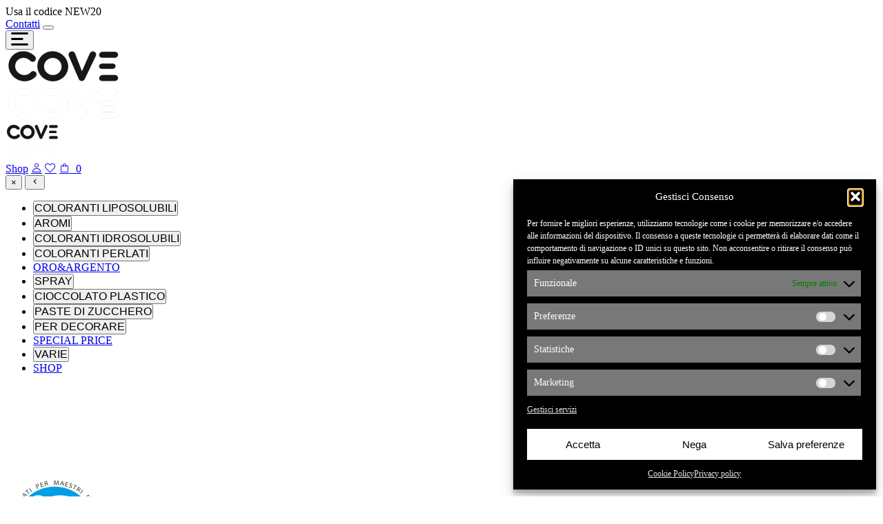

--- FILE ---
content_type: text/html; charset=UTF-8
request_url: https://www.coveshop.it/privacy-policy/
body_size: 19877
content:
<!doctype html>
	<!--[if lt IE 9]><html class="no-js no-svg ie lt-ie9 lt-ie8 lt-ie7" lang="it-IT"> <![endif]-->
	<!--[if IE 9]><html class="no-js no-svg ie ie9 lt-ie9 lt-ie8" lang="it-IT"> <![endif]-->
	<!--[if gt IE 9]><!--><html class="no-js no-svg" lang="it-IT"> <!--<![endif]-->
	<head>
		<meta charset="UTF-8" />
		<meta http-equiv="X-UA-Compatible" content="IE=edge">
		<meta name="x-localization" content="it">
								<script>document.documentElement.className = document.documentElement.className + ' yes-js js_active js'</script>
			<meta name="viewport" content="width=device-width, initial-scale=1" />
<meta name='robots' content='noindex, nofollow' />

	<title>Privacy policy | e-commerce COVE</title>
	<meta property="og:locale" content="it_IT" />
	<meta property="og:type" content="article" />
	<meta property="og:title" content="Privacy policy | e-commerce COVE" />
	<meta property="og:description" content="Informativa sul trattamento dei dati personali In questa pagina vengono descritte le modalità di trattamento dei dati personali effettuate per erogare i servizi ai Clienti a seguito della consultazione del sito https://www.coveshop.it/ . Il rispetto della privacy dei nostri Utenti, Clienti e Visitatori (ed in generale degli Interessati) è per noi una priorità. Il Titolare [&hellip;]" />
	<meta property="og:url" content="https://www.coveshop.it/privacy-policy/" />
	<meta property="og:site_name" content="e-commerce COVE" />
	<meta property="article:modified_time" content="2025-05-06T10:59:27+00:00" />
	<meta name="twitter:card" content="summary_large_image" />
	<meta name="twitter:label1" content="Tempo di lettura stimato" />
	<meta name="twitter:data1" content="12 minuti" />
	<script type="application/ld+json" class="yoast-schema-graph">{"@context":"https://schema.org","@graph":[{"@type":"WebPage","@id":"https://www.coveshop.it/privacy-policy/","url":"https://www.coveshop.it/privacy-policy/","name":"Privacy policy | e-commerce COVE","isPartOf":{"@id":"https://www.coveshop.it/#website"},"datePublished":"2018-06-20T10:33:50+00:00","dateModified":"2025-05-06T10:59:27+00:00","breadcrumb":{"@id":"https://www.coveshop.it/privacy-policy/#breadcrumb"},"inLanguage":"it-IT","potentialAction":[{"@type":"ReadAction","target":["https://www.coveshop.it/privacy-policy/"]}]},{"@type":"BreadcrumbList","@id":"https://www.coveshop.it/privacy-policy/#breadcrumb","itemListElement":[{"@type":"ListItem","position":1,"name":"Home","item":"https://www.coveshop.it/"},{"@type":"ListItem","position":2,"name":"Privacy policy"}]},{"@type":"WebSite","@id":"https://www.coveshop.it/#website","url":"https://www.coveshop.it/","name":"e-commerce COVE","description":"","potentialAction":[{"@type":"SearchAction","target":{"@type":"EntryPoint","urlTemplate":"https://www.coveshop.it/?s={search_term_string}"},"query-input":{"@type":"PropertyValueSpecification","valueRequired":true,"valueName":"search_term_string"}}],"inLanguage":"it-IT"}]}</script>


<link rel='dns-prefetch' href='//fonts.googleapis.com' />
<link rel="alternate" type="application/rss+xml" title="e-commerce COVE &raquo; Feed" href="https://www.coveshop.it/feed/" />
<style id='wp-img-auto-sizes-contain-inline-css' type='text/css'>
img:is([sizes=auto i],[sizes^="auto," i]){contain-intrinsic-size:3000px 1500px}
/*# sourceURL=wp-img-auto-sizes-contain-inline-css */
</style>
<link rel='stylesheet' id='wpml-legacy-dropdown-click-0-css' href='https://www.coveshop.it/wp-content/plugins/sitepress-multilingual-cms/templates/language-switchers/legacy-dropdown-click/style.min.css?ver=1' type='text/css' media='all' />
<link rel='stylesheet' id='wp-block-library-css' href='https://www.coveshop.it/wp-includes/css/dist/block-library/style.min.css?ver=6.9' type='text/css' media='all' />
<link rel='stylesheet' id='wc-blocks-style-css' href='https://www.coveshop.it/wp-content/plugins/woocommerce/assets/client/blocks/wc-blocks.css?ver=wc-10.4.3' type='text/css' media='all' />
<style id='global-styles-inline-css' type='text/css'>
:root{--wp--preset--aspect-ratio--square: 1;--wp--preset--aspect-ratio--4-3: 4/3;--wp--preset--aspect-ratio--3-4: 3/4;--wp--preset--aspect-ratio--3-2: 3/2;--wp--preset--aspect-ratio--2-3: 2/3;--wp--preset--aspect-ratio--16-9: 16/9;--wp--preset--aspect-ratio--9-16: 9/16;--wp--preset--color--black: #000000;--wp--preset--color--cyan-bluish-gray: #abb8c3;--wp--preset--color--white: #ffffff;--wp--preset--color--pale-pink: #f78da7;--wp--preset--color--vivid-red: #cf2e2e;--wp--preset--color--luminous-vivid-orange: #ff6900;--wp--preset--color--luminous-vivid-amber: #fcb900;--wp--preset--color--light-green-cyan: #7bdcb5;--wp--preset--color--vivid-green-cyan: #00d084;--wp--preset--color--pale-cyan-blue: #8ed1fc;--wp--preset--color--vivid-cyan-blue: #0693e3;--wp--preset--color--vivid-purple: #9b51e0;--wp--preset--gradient--vivid-cyan-blue-to-vivid-purple: linear-gradient(135deg,rgb(6,147,227) 0%,rgb(155,81,224) 100%);--wp--preset--gradient--light-green-cyan-to-vivid-green-cyan: linear-gradient(135deg,rgb(122,220,180) 0%,rgb(0,208,130) 100%);--wp--preset--gradient--luminous-vivid-amber-to-luminous-vivid-orange: linear-gradient(135deg,rgb(252,185,0) 0%,rgb(255,105,0) 100%);--wp--preset--gradient--luminous-vivid-orange-to-vivid-red: linear-gradient(135deg,rgb(255,105,0) 0%,rgb(207,46,46) 100%);--wp--preset--gradient--very-light-gray-to-cyan-bluish-gray: linear-gradient(135deg,rgb(238,238,238) 0%,rgb(169,184,195) 100%);--wp--preset--gradient--cool-to-warm-spectrum: linear-gradient(135deg,rgb(74,234,220) 0%,rgb(151,120,209) 20%,rgb(207,42,186) 40%,rgb(238,44,130) 60%,rgb(251,105,98) 80%,rgb(254,248,76) 100%);--wp--preset--gradient--blush-light-purple: linear-gradient(135deg,rgb(255,206,236) 0%,rgb(152,150,240) 100%);--wp--preset--gradient--blush-bordeaux: linear-gradient(135deg,rgb(254,205,165) 0%,rgb(254,45,45) 50%,rgb(107,0,62) 100%);--wp--preset--gradient--luminous-dusk: linear-gradient(135deg,rgb(255,203,112) 0%,rgb(199,81,192) 50%,rgb(65,88,208) 100%);--wp--preset--gradient--pale-ocean: linear-gradient(135deg,rgb(255,245,203) 0%,rgb(182,227,212) 50%,rgb(51,167,181) 100%);--wp--preset--gradient--electric-grass: linear-gradient(135deg,rgb(202,248,128) 0%,rgb(113,206,126) 100%);--wp--preset--gradient--midnight: linear-gradient(135deg,rgb(2,3,129) 0%,rgb(40,116,252) 100%);--wp--preset--font-size--small: 13px;--wp--preset--font-size--medium: 20px;--wp--preset--font-size--large: 36px;--wp--preset--font-size--x-large: 42px;--wp--preset--spacing--20: 0.44rem;--wp--preset--spacing--30: 0.67rem;--wp--preset--spacing--40: 1rem;--wp--preset--spacing--50: 1.5rem;--wp--preset--spacing--60: 2.25rem;--wp--preset--spacing--70: 3.38rem;--wp--preset--spacing--80: 5.06rem;--wp--preset--shadow--natural: 6px 6px 9px rgba(0, 0, 0, 0.2);--wp--preset--shadow--deep: 12px 12px 50px rgba(0, 0, 0, 0.4);--wp--preset--shadow--sharp: 6px 6px 0px rgba(0, 0, 0, 0.2);--wp--preset--shadow--outlined: 6px 6px 0px -3px rgb(255, 255, 255), 6px 6px rgb(0, 0, 0);--wp--preset--shadow--crisp: 6px 6px 0px rgb(0, 0, 0);}:where(.is-layout-flex){gap: 0.5em;}:where(.is-layout-grid){gap: 0.5em;}body .is-layout-flex{display: flex;}.is-layout-flex{flex-wrap: wrap;align-items: center;}.is-layout-flex > :is(*, div){margin: 0;}body .is-layout-grid{display: grid;}.is-layout-grid > :is(*, div){margin: 0;}:where(.wp-block-columns.is-layout-flex){gap: 2em;}:where(.wp-block-columns.is-layout-grid){gap: 2em;}:where(.wp-block-post-template.is-layout-flex){gap: 1.25em;}:where(.wp-block-post-template.is-layout-grid){gap: 1.25em;}.has-black-color{color: var(--wp--preset--color--black) !important;}.has-cyan-bluish-gray-color{color: var(--wp--preset--color--cyan-bluish-gray) !important;}.has-white-color{color: var(--wp--preset--color--white) !important;}.has-pale-pink-color{color: var(--wp--preset--color--pale-pink) !important;}.has-vivid-red-color{color: var(--wp--preset--color--vivid-red) !important;}.has-luminous-vivid-orange-color{color: var(--wp--preset--color--luminous-vivid-orange) !important;}.has-luminous-vivid-amber-color{color: var(--wp--preset--color--luminous-vivid-amber) !important;}.has-light-green-cyan-color{color: var(--wp--preset--color--light-green-cyan) !important;}.has-vivid-green-cyan-color{color: var(--wp--preset--color--vivid-green-cyan) !important;}.has-pale-cyan-blue-color{color: var(--wp--preset--color--pale-cyan-blue) !important;}.has-vivid-cyan-blue-color{color: var(--wp--preset--color--vivid-cyan-blue) !important;}.has-vivid-purple-color{color: var(--wp--preset--color--vivid-purple) !important;}.has-black-background-color{background-color: var(--wp--preset--color--black) !important;}.has-cyan-bluish-gray-background-color{background-color: var(--wp--preset--color--cyan-bluish-gray) !important;}.has-white-background-color{background-color: var(--wp--preset--color--white) !important;}.has-pale-pink-background-color{background-color: var(--wp--preset--color--pale-pink) !important;}.has-vivid-red-background-color{background-color: var(--wp--preset--color--vivid-red) !important;}.has-luminous-vivid-orange-background-color{background-color: var(--wp--preset--color--luminous-vivid-orange) !important;}.has-luminous-vivid-amber-background-color{background-color: var(--wp--preset--color--luminous-vivid-amber) !important;}.has-light-green-cyan-background-color{background-color: var(--wp--preset--color--light-green-cyan) !important;}.has-vivid-green-cyan-background-color{background-color: var(--wp--preset--color--vivid-green-cyan) !important;}.has-pale-cyan-blue-background-color{background-color: var(--wp--preset--color--pale-cyan-blue) !important;}.has-vivid-cyan-blue-background-color{background-color: var(--wp--preset--color--vivid-cyan-blue) !important;}.has-vivid-purple-background-color{background-color: var(--wp--preset--color--vivid-purple) !important;}.has-black-border-color{border-color: var(--wp--preset--color--black) !important;}.has-cyan-bluish-gray-border-color{border-color: var(--wp--preset--color--cyan-bluish-gray) !important;}.has-white-border-color{border-color: var(--wp--preset--color--white) !important;}.has-pale-pink-border-color{border-color: var(--wp--preset--color--pale-pink) !important;}.has-vivid-red-border-color{border-color: var(--wp--preset--color--vivid-red) !important;}.has-luminous-vivid-orange-border-color{border-color: var(--wp--preset--color--luminous-vivid-orange) !important;}.has-luminous-vivid-amber-border-color{border-color: var(--wp--preset--color--luminous-vivid-amber) !important;}.has-light-green-cyan-border-color{border-color: var(--wp--preset--color--light-green-cyan) !important;}.has-vivid-green-cyan-border-color{border-color: var(--wp--preset--color--vivid-green-cyan) !important;}.has-pale-cyan-blue-border-color{border-color: var(--wp--preset--color--pale-cyan-blue) !important;}.has-vivid-cyan-blue-border-color{border-color: var(--wp--preset--color--vivid-cyan-blue) !important;}.has-vivid-purple-border-color{border-color: var(--wp--preset--color--vivid-purple) !important;}.has-vivid-cyan-blue-to-vivid-purple-gradient-background{background: var(--wp--preset--gradient--vivid-cyan-blue-to-vivid-purple) !important;}.has-light-green-cyan-to-vivid-green-cyan-gradient-background{background: var(--wp--preset--gradient--light-green-cyan-to-vivid-green-cyan) !important;}.has-luminous-vivid-amber-to-luminous-vivid-orange-gradient-background{background: var(--wp--preset--gradient--luminous-vivid-amber-to-luminous-vivid-orange) !important;}.has-luminous-vivid-orange-to-vivid-red-gradient-background{background: var(--wp--preset--gradient--luminous-vivid-orange-to-vivid-red) !important;}.has-very-light-gray-to-cyan-bluish-gray-gradient-background{background: var(--wp--preset--gradient--very-light-gray-to-cyan-bluish-gray) !important;}.has-cool-to-warm-spectrum-gradient-background{background: var(--wp--preset--gradient--cool-to-warm-spectrum) !important;}.has-blush-light-purple-gradient-background{background: var(--wp--preset--gradient--blush-light-purple) !important;}.has-blush-bordeaux-gradient-background{background: var(--wp--preset--gradient--blush-bordeaux) !important;}.has-luminous-dusk-gradient-background{background: var(--wp--preset--gradient--luminous-dusk) !important;}.has-pale-ocean-gradient-background{background: var(--wp--preset--gradient--pale-ocean) !important;}.has-electric-grass-gradient-background{background: var(--wp--preset--gradient--electric-grass) !important;}.has-midnight-gradient-background{background: var(--wp--preset--gradient--midnight) !important;}.has-small-font-size{font-size: var(--wp--preset--font-size--small) !important;}.has-medium-font-size{font-size: var(--wp--preset--font-size--medium) !important;}.has-large-font-size{font-size: var(--wp--preset--font-size--large) !important;}.has-x-large-font-size{font-size: var(--wp--preset--font-size--x-large) !important;}
/*# sourceURL=global-styles-inline-css */
</style>

<style id='classic-theme-styles-inline-css' type='text/css'>
/*! This file is auto-generated */
.wp-block-button__link{color:#fff;background-color:#32373c;border-radius:9999px;box-shadow:none;text-decoration:none;padding:calc(.667em + 2px) calc(1.333em + 2px);font-size:1.125em}.wp-block-file__button{background:#32373c;color:#fff;text-decoration:none}
/*# sourceURL=/wp-includes/css/classic-themes.min.css */
</style>
<link rel='stylesheet' id='contact-form-7-css' href='https://www.coveshop.it/wp-content/plugins/contact-form-7/includes/css/styles.css?ver=6.1.4' type='text/css' media='all' />
<link rel='stylesheet' id='pisol-ewcl-css' href='https://www.coveshop.it/wp-content/plugins/export-woocommerce-customer-list/public/css/pisol-ewcl-public.css?ver=2.1.97' type='text/css' media='all' />
<link rel='stylesheet' id='fme_wfsb_css-css' href='https://www.coveshop.it/wp-content/plugins/free-shipping-bar-for-woocommerce/front/assets/css/fme-wfsb-front.css?ver=1' type='text/css' media='all' />
<link rel='stylesheet' id='fme_wfsb_font-css' href='https://fonts.googleapis.com/css?family=Allerta&#038;ver=1' type='text/css' media='all' />
<link rel='stylesheet' id='woocommerce-layout-css' href='https://www.coveshop.it/wp-content/plugins/woocommerce/assets/css/woocommerce-layout.css?ver=10.4.3' type='text/css' media='all' />
<link rel='stylesheet' id='woocommerce-smallscreen-css' href='https://www.coveshop.it/wp-content/plugins/woocommerce/assets/css/woocommerce-smallscreen.css?ver=10.4.3' type='text/css' media='only screen and (max-width: 768px)' />
<link rel='stylesheet' id='woocommerce-general-css' href='https://www.coveshop.it/wp-content/plugins/woocommerce/assets/css/woocommerce.css?ver=10.4.3' type='text/css' media='all' />
<style id='woocommerce-inline-inline-css' type='text/css'>
.woocommerce form .form-row .required { visibility: visible; }
/*# sourceURL=woocommerce-inline-inline-css */
</style>
<link rel='stylesheet' id='cmplz-general-css' href='https://www.coveshop.it/wp-content/plugins/complianz-gdpr-premium/assets/css/cookieblocker.min.css?ver=1767611002' type='text/css' media='all' />
<link rel='stylesheet' id='wc-bis-css-css' href='https://www.coveshop.it/wp-content/plugins/woocommerce-back-in-stock-notifications/assets/css/frontend/woocommerce.css?ver=1.3.0' type='text/css' media='all' />
<link rel='stylesheet' id='jquery-selectBox-css' href='https://www.coveshop.it/wp-content/plugins/yith-woocommerce-wishlist/assets/css/jquery.selectBox.css?ver=1.2.0' type='text/css' media='all' />
<link rel='stylesheet' id='woocommerce_prettyPhoto_css-css' href='//www.coveshop.it/wp-content/plugins/woocommerce/assets/css/prettyPhoto.css?ver=3.1.6' type='text/css' media='all' />
<link rel='stylesheet' id='yith-wcwl-main-css' href='https://www.coveshop.it/wp-content/plugins/yith-woocommerce-wishlist/assets/css/style.css?ver=4.11.0' type='text/css' media='all' />
<style id='yith-wcwl-main-inline-css' type='text/css'>
 :root { --rounded-corners-radius: 16px; --add-to-cart-rounded-corners-radius: 16px; --feedback-duration: 3s } 
 :root { --rounded-corners-radius: 16px; --add-to-cart-rounded-corners-radius: 16px; --feedback-duration: 3s } 
/*# sourceURL=yith-wcwl-main-inline-css */
</style>
<link rel='stylesheet' id='i01tt-style-css' href='https://www.coveshop.it/wp-content/themes/i01timbertheme-tw/dist/style.css?ver=1746623697' type='text/css' media='all' />
<script type="text/javascript" src="https://www.coveshop.it/wp-content/plugins/sitepress-multilingual-cms/templates/language-switchers/legacy-dropdown-click/script.min.js?ver=1" id="wpml-legacy-dropdown-click-0-js"></script>
<script type="text/javascript" id="wpml-cookie-js-extra">
/* <![CDATA[ */
var wpml_cookies = {"wp-wpml_current_language":{"value":"it","expires":1,"path":"/"}};
var wpml_cookies = {"wp-wpml_current_language":{"value":"it","expires":1,"path":"/"}};
//# sourceURL=wpml-cookie-js-extra
/* ]]> */
</script>
<script type="text/javascript" src="https://www.coveshop.it/wp-content/plugins/sitepress-multilingual-cms/res/js/cookies/language-cookie.js?ver=486900" id="wpml-cookie-js" defer="defer" data-wp-strategy="defer"></script>
<script type="text/javascript" src="https://www.coveshop.it/wp-includes/js/jquery/jquery.min.js?ver=3.7.1" id="jquery-core-js"></script>
<script type="text/javascript" src="https://www.coveshop.it/wp-includes/js/jquery/jquery-migrate.min.js?ver=3.4.1" id="jquery-migrate-js"></script>
<script type="text/javascript" src="https://www.coveshop.it/wp-content/plugins/export-woocommerce-customer-list/public/js/pisol-ewcl-public.js?ver=2.1.97" id="pisol-ewcl-js"></script>
<script type="text/javascript" src="https://www.coveshop.it/wp-content/plugins/woocommerce/assets/js/jquery-blockui/jquery.blockUI.min.js?ver=2.7.0-wc.10.4.3" id="wc-jquery-blockui-js" defer="defer" data-wp-strategy="defer"></script>
<script type="text/javascript" id="wc-add-to-cart-js-extra">
/* <![CDATA[ */
var wc_add_to_cart_params = {"ajax_url":"/wp-admin/admin-ajax.php","wc_ajax_url":"/?wc-ajax=%%endpoint%%","i18n_view_cart":"Visualizza carrello","cart_url":"https://www.coveshop.it/cart/","is_cart":"","cart_redirect_after_add":"no"};
//# sourceURL=wc-add-to-cart-js-extra
/* ]]> */
</script>
<script type="text/javascript" src="https://www.coveshop.it/wp-content/plugins/woocommerce/assets/js/frontend/add-to-cart.min.js?ver=10.4.3" id="wc-add-to-cart-js" defer="defer" data-wp-strategy="defer"></script>
<script type="text/javascript" src="https://www.coveshop.it/wp-content/plugins/woocommerce/assets/js/js-cookie/js.cookie.min.js?ver=2.1.4-wc.10.4.3" id="wc-js-cookie-js" defer="defer" data-wp-strategy="defer"></script>
<script type="text/javascript" id="woocommerce-js-extra">
/* <![CDATA[ */
var woocommerce_params = {"ajax_url":"/wp-admin/admin-ajax.php","wc_ajax_url":"/?wc-ajax=%%endpoint%%","i18n_password_show":"Mostra password","i18n_password_hide":"Nascondi password"};
//# sourceURL=woocommerce-js-extra
/* ]]> */
</script>
<script type="text/javascript" src="https://www.coveshop.it/wp-content/plugins/woocommerce/assets/js/frontend/woocommerce.min.js?ver=10.4.3" id="woocommerce-js" defer="defer" data-wp-strategy="defer"></script>
<script type="text/javascript" id="wc-cart-fragments-js-extra">
/* <![CDATA[ */
var wc_cart_fragments_params = {"ajax_url":"/wp-admin/admin-ajax.php","wc_ajax_url":"/?wc-ajax=%%endpoint%%","cart_hash_key":"wc_cart_hash_3937069ef009659aa3e3c4ef9ff79d35-it","fragment_name":"wc_fragments_3937069ef009659aa3e3c4ef9ff79d35","request_timeout":"5000"};
//# sourceURL=wc-cart-fragments-js-extra
/* ]]> */
</script>
<script type="text/javascript" src="https://www.coveshop.it/wp-content/plugins/woocommerce/assets/js/frontend/cart-fragments.min.js?ver=10.4.3" id="wc-cart-fragments-js" defer="defer" data-wp-strategy="defer"></script>
<link rel='shortlink' href='https://www.coveshop.it/?p=12451' />
<meta name="generator" content="WPML ver:4.8.6 stt:27;" />
			<style>.cmplz-hidden {
					display: none !important;
				}</style>	<noscript><style>.woocommerce-product-gallery{ opacity: 1 !important; }</style></noscript>
	
			<link rel='stylesheet' id='wc-stripe-blocks-checkout-style-css' href='https://www.coveshop.it/wp-content/plugins/woocommerce-gateway-stripe/build/upe-blocks.css?ver=1e1661bb3db973deba05' type='text/css' media='all' />
</head>
	<body data-cmplz=2 class="bg-white dark:bg-black dark:text-white privacy-policy wp-singular page-template-default page page-id-12451 wp-theme-i01timbertheme-tw theme-i01timbertheme-tw woocommerce-no-js" data-environment="production">
		        <noscript>
            <div class="no-script-alert">😢 Ci dispiace ma il tuo browser non supporta javascript, molte funzionalità del nostro sito non potrai visualizzarle. Ti consigliamo di abilitare javascript o cambiare browser.</div>
        </noscript>
	    					<div id="topbar" class="bg-white dark:bg-primary dark:text-white text-sm py-2">
    <div class="container mx-auto flex px-4">
                            <div class="swiper topbarMex">
                <div class="swiper-wrapper">
                                            <div class="swiper-slide">Usa il codice NEW20</div>
                                            <div class="swiper-slide">20% sul tuo primo ordine</div>
                                            <div class="swiper-slide">Spedizione gratuita per ordini superiori a 60€</div>
                                            <div class="swiper-slide"></div>
                                    </div>
            </div>
        
        <div class="flex items-center relative z-51">
                <a href="https://www.coveshop.it/contattaci/" class="me-4 hidden md:block">Contatti</a>

            
            <button id="theme-toggle" type="button" class="relative ms-4 w-8 h-4 border border-black dark:border-white rounded-full bg-white dark:bg-black flex items-center transition duration-300 focus:outline-none cursor-pointer">
                <span class="absolute left-0.5 w-3 h-3 bg-black dark:bg-white rounded-full transition-transform duration-300 transform dark:translate-x-4"></span>
            </button>
        </div>
    </div>
</div>			<header id="header" class="sticky top-0 z-50">
				<nav id="mainNav" class="bg-white dark:bg-primary z-50">
    <div class="container flex items-center justify-between mx-auto p-4">
        <div class="flex-1 flex justify-start">

            <button class="cursor-pointer btn-toggle-menu">
                <svg width="25" height="19" viewBox="0 0 34 26" fill="none" xmlns="http://www.w3.org/2000/svg">
                    <rect width="34" height="4.10526" rx="2.05263" fill="currentColor"/>
                    <rect y="11" width="24" height="4" rx="2" fill="currentColor"/>
                    <rect y="21.8945" width="34" height="4.10526" rx="2.05263" fill="currentColor"/>
                </svg>
            </button>

        </div>

        <div class="flex-1 flex justify-center">
            <div class="hidden md:block md:dark:hidden dark:hidden">
                <a href="https://www.coveshop.it/">    <picture class="">
                    <source srcset="https://www.coveshop.it/wp-content/uploads/2025/04/logo_desk.png 2x" type="image/png">
                    <source srcset="https://www.coveshop.it/wp-content/uploads/2025/04/logo_desk.webp 2x" type="image/webp">
                    <img src="https://www.coveshop.it/wp-content/uploads/2025/04/logo_desk.png" alt="e-commerce COVE" width="170" height="50" loading="lazy">
            </picture>
</a>
            </div>
            <div class="hidden md:dark:block">
                <a href="https://www.coveshop.it/">    <picture class="">
                    <source srcset="https://www.coveshop.it/wp-content/uploads/2025/04/logo_dark_desk.png 2x" type="image/png">
                    <source srcset="https://www.coveshop.it/wp-content/uploads/2025/04/logo_dark_desk.webp 2x" type="image/webp">
                    <img src="https://www.coveshop.it/wp-content/uploads/2025/04/logo_dark_desk.png" alt="e-commerce COVE" width="170" height="50" loading="lazy">
            </picture>
</a>
            </div>
            <div class="md:hidden dark:hidden">
                <a href="https://www.coveshop.it/">    <picture class="">
                    <source srcset="https://www.coveshop.it/wp-content/uploads/2025/04/logo_mobile.png 2x" type="image/png">
                    <source srcset="https://www.coveshop.it/wp-content/uploads/2025/04/logo_mobile.webp 2x" type="image/webp">
                    <img src="https://www.coveshop.it/wp-content/uploads/2025/04/logo_mobile.png" alt="e-commerce COVE" width="79" height="23" loading="lazy">
            </picture>
</a>
            </div>
            <div class="hidden dark:block md:dark:hidden">
                <a href="https://www.coveshop.it/">    <picture class="">
                    <source srcset="https://www.coveshop.it/wp-content/uploads/2025/04/logo_dark_mobile.png 2x" type="image/png">
                    <source srcset="https://www.coveshop.it/wp-content/uploads/2025/04/logo_dark_mobile.webp 2x" type="image/webp">
                    <img src="https://www.coveshop.it/wp-content/uploads/2025/04/logo_dark_mobile.png" alt="e-commerce COVE" width="79" height="23" loading="lazy">
            </picture>
</a>
            </div>
        </div>

        <div class="flex-1 flex justify-end">
            <a href="https://www.coveshop.it/negozio/" class="hidden font-bold md:block" title="Shop">Shop</a>
            <a href="https://www.coveshop.it/my-account/" class="nav-link icon-user text-[24px] ms-4" title="Account"></a>
            <a href="https://www.coveshop.it/wishlist/?wishlist-action" class="nav-link icon-wishlist text-[24px] ms-4" title="Wishlist"></a>
            <a href="https://www.coveshop.it/cart/" class="nav-link icon-cart text-[24px] ms-4 relative" title="Carrello">
                <span class="cart-count absolute -bottom-1 -right-1 bg-black text-white dark:bg-white dark:text-black text-xs px-1 py-0.5 leading-none rounded-full">0</span>
            </a>
        </div>
    </div>
</nav>
			</header>
						<section id="side-menu" class="fixed top-0 left-[-100%] bottom-0 w-full lg:w-2/3 xl:w-1/2 bg-white dark:bg-black p-4 transition-all ease-in duration-300 z-[200] overflow-y-scroll">
	<div class="flex p-3 items-center">
		<button id="close-menu" class="flex text-[3rem] cursor-pointer h-8 items-center justify-center">&times;</button>
		<button id="backButton" class="flex text-[2.5rem] cursor-pointer h-8 hidden -ms-3"><i class="icon-angle-left"></i></button>
	</div>
	<div class="section-content md:flex">
		<ul id="menuContainer" class="md:size-[50%]">
							        <li class="mt-8 menu-item has-children menu-item menu-item-type-taxonomy menu-item-object-product_cat menu-item-has-children menu-item-25012">
        <button class="menu-button side-menu-nav-link" data-children='[{"title":"In oli vegetali","link":"https:\/\/www.coveshop.it\/product-category\/coloranti-liposolubili\/coloranti-liposolubili-in-oli-vegetali\/","classes":["menu-item","menu-item-type-taxonomy","menu-item-object-product_cat","menu-item-25016"]},{"title":"In burro di cacao","link":"https:\/\/www.coveshop.it\/product-category\/coloranti-liposolubili\/coloranti-liposolubili-in-burro-di-cacao\/","classes":["menu-item","menu-item-type-custom","menu-item-object-custom","menu-item-25602"]},{"title":"In polvere","link":"https:\/\/www.coveshop.it\/product-category\/coloranti-liposolubili\/coloranti-liposolubili-in-polvere\/","classes":["menu-item","menu-item-type-taxonomy","menu-item-object-product_cat","menu-item-25017"]},{"title":"vedi tutti","link":"https:\/\/www.coveshop.it\/product-category\/coloranti-liposolubili\/","classes":["menu-item","menu-item-type-taxonomy","menu-item-object-product_cat","menu-item-25155"]}]' data-parent-title="Coloranti Liposolubili" data-menu-img="https://www.coveshop.it/wp-content/uploads/2025/04/img-sottomenu-colori_liposolubili.jpg">
            Coloranti Liposolubili
        </button>
    </li>
							        <li class=" menu-item has-children menu-item menu-item-type-taxonomy menu-item-object-product_cat menu-item-has-children menu-item-25465">
        <button class="menu-button side-menu-nav-link" data-children='[{"title":"In oli","link":"https:\/\/www.coveshop.it\/product-category\/aromi\/aromi-in-oli-2\/","classes":["menu-item","menu-item-type-taxonomy","menu-item-object-product_cat","menu-item-25467"]},{"title":"In burro di cacao","link":"https:\/\/www.coveshop.it\/product-category\/aromi\/aromi-in-burro-di-cacao\/","classes":["menu-item","menu-item-type-taxonomy","menu-item-object-product_cat","menu-item-25466"]},{"title":"In burro di cacao al pistacchio","link":"https:\/\/www.coveshop.it\/product-category\/aromi\/aromi-in-burro-di-cacao-al-pistacchio\/","classes":["menu-item","menu-item-type-taxonomy","menu-item-object-product_cat","menu-item-25470"]},{"title":"Spray no gas","link":"https:\/\/www.coveshop.it\/product-category\/aromi\/aromi-spray-no-gas\/","classes":["menu-item","menu-item-type-taxonomy","menu-item-object-product_cat","menu-item-25468"]},{"title":"vedi tutti","link":"https:\/\/www.coveshop.it\/product-category\/aromi\/","classes":["menu-item","menu-item-type-taxonomy","menu-item-object-product_cat","menu-item-25469"]}]' data-parent-title="Aromi" data-menu-img="https://www.coveshop.it/wp-content/uploads/2025/05/aromi_cove_shop.jpg">
            Aromi
        </button>
    </li>
							        <li class=" menu-item has-children menu-item menu-item-type-taxonomy menu-item-object-product_cat menu-item-has-children menu-item-25010">
        <button class="menu-button side-menu-nav-link" data-children='[{"title":"Liquidi","link":"https:\/\/www.coveshop.it\/product-category\/coloranti-idrosolubili\/coloranti-idrosolubili-liquidi\/","classes":["menu-item","menu-item-type-taxonomy","menu-item-object-product_cat","menu-item-25024"]},{"title":"Liquidi Naturali","link":"https:\/\/www.coveshop.it\/product-category\/coloranti-idrosolubili\/coloranti-idrosolubili-liquidi-naturali\/","classes":["menu-item","menu-item-type-taxonomy","menu-item-object-product_cat","menu-item-25025"]},{"title":"In polvere","link":"https:\/\/www.coveshop.it\/product-category\/coloranti-idrosolubili\/coloranti-idrosolubili-in-polvere\/","classes":["menu-item","menu-item-type-taxonomy","menu-item-object-product_cat","menu-item-25011"]},{"title":"In polvere extra puri","link":"https:\/\/www.coveshop.it\/product-category\/coloranti-idrosolubili\/coloranti-idrosolubili-in-polvere-extra-puri\/","classes":["menu-item","menu-item-type-taxonomy","menu-item-object-product_cat","menu-item-25026"]},{"title":"vedi tutti","link":"https:\/\/www.coveshop.it\/product-category\/coloranti-idrosolubili\/","classes":["menu-item","menu-item-type-taxonomy","menu-item-object-product_cat","menu-item-25154"]}]' data-parent-title="Coloranti idrosolubili" data-menu-img="https://www.coveshop.it/wp-content/uploads/2025/04/img-sottomenu-coloranti-idrosolubili.jpg">
            Coloranti idrosolubili
        </button>
    </li>
							        <li class=" menu-item has-children menu-item menu-item-type-taxonomy menu-item-object-product_cat menu-item-has-children menu-item-25018">
        <button class="menu-button side-menu-nav-link" data-children='[{"title":"In Polvere","link":"https:\/\/www.coveshop.it\/product-category\/coloranti-perlati\/coloranti-perlati-in-polvere\/","classes":["menu-item","menu-item-type-taxonomy","menu-item-object-product_cat","menu-item-25020"]},{"title":"Spray","link":"https:\/\/www.coveshop.it\/product-category\/coloranti-perlati\/coloranti-perlati-in-spray\/","classes":["menu-item","menu-item-type-taxonomy","menu-item-object-product_cat","menu-item-25021"]},{"title":"In Burro di Cacao","link":"https:\/\/www.coveshop.it\/product-category\/coloranti-perlati\/coloranti-perlati-in-burro-di-cacao\/","classes":["menu-item","menu-item-type-taxonomy","menu-item-object-product_cat","menu-item-25019"]},{"title":"Polvere di Stelle","link":"https:\/\/www.coveshop.it\/product-category\/coloranti-perlati\/coloranti-perlati-polvere-di-stelle\/","classes":["menu-item","menu-item-type-taxonomy","menu-item-object-product_cat","menu-item-25023"]},{"title":"Glassa Decor","link":"https:\/\/www.coveshop.it\/product-category\/coloranti-perlati\/coloranti-perlati-glassa-decor\/","classes":["menu-item","menu-item-type-taxonomy","menu-item-object-product_cat","menu-item-25022"]},{"title":"vedi tutti","link":"https:\/\/www.coveshop.it\/product-category\/coloranti-perlati\/","classes":["menu-item","menu-item-type-taxonomy","menu-item-object-product_cat","menu-item-25156"]}]' data-parent-title="Coloranti Perlati" data-menu-img="https://www.coveshop.it/wp-content/uploads/2025/04/img-sottomenu-colori-perlati.jpg">
            Coloranti Perlati
        </button>
    </li>
							    <li class=" menu-item menu-item-type-taxonomy menu-item-object-product_cat menu-item-25034">
        <a href="https://www.coveshop.it/product-category/per-decorare/oroargento/" class="side-menu-nav-link">Oro&amp;Argento</a>
    </li>
							        <li class=" menu-item has-children menu-item menu-item-type-taxonomy menu-item-object-product_cat menu-item-has-children menu-item-25036">
        <button class="menu-button side-menu-nav-link" data-children='[{"title":"Perlati","link":"https:\/\/www.coveshop.it\/product-category\/spray\/coloranti-spray-perlati\/","classes":["menu-item","menu-item-type-taxonomy","menu-item-object-product_cat","menu-item-25464"]},{"title":"Pastello","link":"https:\/\/www.coveshop.it\/product-category\/spray\/coloranti-spray-pastello\/","classes":["menu-item","menu-item-type-taxonomy","menu-item-object-product_cat","menu-item-25038"]},{"title":"In burro di cacao","link":"https:\/\/www.coveshop.it\/product-category\/spray\/coloranti-spray-in-burro-di-cacao\/","classes":["menu-item","menu-item-type-taxonomy","menu-item-object-product_cat","menu-item-25261"]},{"title":"Staccante, Lacca","link":"https:\/\/www.coveshop.it\/product-category\/spray\/staccante-lacca\/","classes":["menu-item","menu-item-type-taxonomy","menu-item-object-product_cat","menu-item-25037"]},{"title":"Friogel, Gelatina","link":"https:\/\/www.coveshop.it\/product-category\/spray\/friogel-gelatina\/","classes":["menu-item","menu-item-type-taxonomy","menu-item-object-product_cat","menu-item-25260"]},{"title":"vedi tutti","link":"https:\/\/www.coveshop.it\/product-category\/spray\/","classes":["menu-item","menu-item-type-taxonomy","menu-item-object-product_cat","menu-item-25160"]}]' data-parent-title="Spray" data-menu-img="https://www.coveshop.it/wp-content/uploads/2025/04/img-sottomenu-colori-spray.jpg">
            Spray
        </button>
    </li>
							        <li class=" menu-item has-children menu-item menu-item-type-taxonomy menu-item-object-product_cat menu-item-has-children menu-item-25007">
        <button class="menu-button side-menu-nav-link" data-children='[{"title":"Decor Bianco","link":"https:\/\/www.coveshop.it\/product-category\/cioccolato-plastico\/decor-bianco-perlati\/","classes":["menu-item","menu-item-type-taxonomy","menu-item-object-product_cat","menu-item-25008"]},{"title":"Decor Fondente","link":"https:\/\/www.coveshop.it\/product-category\/cioccolato-plastico\/decor-fondente\/","classes":["menu-item","menu-item-type-taxonomy","menu-item-object-product_cat","menu-item-25009"]},{"title":"vedi tutti","link":"https:\/\/www.coveshop.it\/product-category\/cioccolato-plastico\/","classes":["menu-item","menu-item-type-taxonomy","menu-item-object-product_cat","menu-item-25153"]}]' data-parent-title="Cioccolato Plastico" data-menu-img="https://www.coveshop.it/wp-content/uploads/2025/04/img-sottomenu-cioccolato-plastico1.jpg">
            Cioccolato Plastico
        </button>
    </li>
							        <li class=" menu-item has-children menu-item menu-item-type-taxonomy menu-item-object-product_cat menu-item-has-children menu-item-25027">
        <button class="menu-button side-menu-nav-link" data-children='[{"title":"Cove Arcobaleno","link":"https:\/\/www.coveshop.it\/product-category\/paste-di-zucchero\/linea-arcobaleno\/","classes":["menu-item","menu-item-type-taxonomy","menu-item-object-product_cat","menu-item-25028"]},{"title":"Tab &amp; Glass","link":"https:\/\/www.coveshop.it\/product-category\/paste-di-zucchero\/tabs-glass\/","classes":["menu-item","menu-item-type-taxonomy","menu-item-object-product_cat","menu-item-25029"]},{"title":"vedi tutti","link":"https:\/\/www.coveshop.it\/product-category\/paste-di-zucchero\/","classes":["menu-item","menu-item-type-taxonomy","menu-item-object-product_cat","menu-item-25157"]}]' data-parent-title="Paste di Zucchero" data-menu-img="https://www.coveshop.it/wp-content/uploads/2025/04/covebook-13-1.jpg">
            Paste di Zucchero
        </button>
    </li>
							        <li class=" menu-item has-children menu-item menu-item-type-taxonomy menu-item-object-product_cat menu-item-has-children menu-item-25030">
        <button class="menu-button side-menu-nav-link" data-children='[{"title":"Colori in pasta","link":"https:\/\/www.coveshop.it\/product-category\/per-decorare\/colori-in-pasta\/","classes":["menu-item","menu-item-type-taxonomy","menu-item-object-product_cat","menu-item-25031"]},{"title":"Ghiaccia","link":"https:\/\/www.coveshop.it\/product-category\/per-decorare\/ghiaccia-master-icing\/","classes":["menu-item","menu-item-type-taxonomy","menu-item-object-product_cat","menu-item-25032"]},{"title":"Glassa Decor","link":"https:\/\/www.coveshop.it\/product-category\/per-decorare\/glassa-decor\/","classes":["menu-item","menu-item-type-taxonomy","menu-item-object-product_cat","menu-item-25033"]},{"title":"Polvere di Stelle","link":"https:\/\/www.coveshop.it\/product-category\/per-decorare\/polvere-di-stelle\/","classes":["menu-item","menu-item-type-taxonomy","menu-item-object-product_cat","menu-item-25035"]},{"title":"vedi tutti","link":"https:\/\/www.coveshop.it\/product-category\/per-decorare\/","classes":["menu-item","menu-item-type-taxonomy","menu-item-object-product_cat","menu-item-25158"]}]' data-parent-title="Per decorare" data-menu-img="https://www.coveshop.it/wp-content/uploads/2025/04/img-sottomenu-prodotti-per-decorare.jpg">
            Per decorare
        </button>
    </li>
							    <li class=" menu-item menu-item-type-custom menu-item-object-custom menu-item-26696">
        <a href="https://www.coveshop.it/product-category/special-price/" class="side-menu-nav-link">Special Price</a>
    </li>
							        <li class=" menu-item has-children menu-item menu-item-type-taxonomy menu-item-object-product_cat menu-item-has-children menu-item-25040">
        <button class="menu-button side-menu-nav-link" data-children='[{"title":"Attrezzature Tecniche","link":"https:\/\/www.coveshop.it\/product-category\/varie\/attrezzature-tecniche\/","classes":["menu-item","menu-item-type-taxonomy","menu-item-object-product_cat","menu-item-25041"]},{"title":"Burro di Cacao naturale","link":"https:\/\/www.coveshop.it\/product-category\/varie\/burro-di-cacao-naturale\/","classes":["menu-item","menu-item-type-taxonomy","menu-item-object-product_cat","menu-item-25042"]},{"title":"Cioccolato &amp; Burro di Cacao","link":"https:\/\/www.coveshop.it\/product-category\/varie\/cioccolato-burro-di-cacao\/","classes":["menu-item","menu-item-type-taxonomy","menu-item-object-product_cat","menu-item-25043"]},{"title":"Indurente per decorazioni","link":"https:\/\/www.coveshop.it\/product-category\/varie\/indurente-per-decorazioni\/","classes":["menu-item","menu-item-type-taxonomy","menu-item-object-product_cat","menu-item-25044"]},{"title":"Materie Prime","link":"https:\/\/www.coveshop.it\/product-category\/varie\/materie-prime\/","classes":["menu-item","menu-item-type-taxonomy","menu-item-object-product_cat","menu-item-25045"]},{"title":"vedi tutti","link":"https:\/\/www.coveshop.it\/product-category\/varie\/","classes":["menu-item","menu-item-type-taxonomy","menu-item-object-product_cat","menu-item-25161"]}]' data-parent-title="Varie" data-menu-img="https://www.coveshop.it/wp-content/uploads/2025/04/img-sottomenu-prodotti-vari.jpg">
            Varie
        </button>
    </li>
										    <li class="mt-8 menu-item menu-item-type-post_type menu-item-object-page menu-item-25169">
        <a href="https://www.coveshop.it/negozio/" class="side-menu-nav-link">Shop</a>
    </li>
					</ul>
				<div id="imgContainer" class="md:w-[50%] h-auto md:block">
			<div class="h-full items-end justify-end p-4 hidden md:flex">
				<div class="hidden dark:block">
					        <picture class="">
                    <source srcset="https://www.coveshop.it/wp-content/uploads/2025/04/sidebarLogo-cove-bianco.png 2x" type="image/png">
                    <source srcset="https://www.coveshop.it/wp-content/uploads/2025/04/sidebarLogo-cove-bianco.webp 2x" type="image/webp">
                    <img src="https://www.coveshop.it/wp-content/uploads/2025/04/sidebarLogo-cove-bianco.png" alt="logo" width="154" height="133" loading="lazy">
            </picture>

				</div>
				<div class="dark:hidden">
					        <picture class="">
                    <source srcset="https://www.coveshop.it/wp-content/uploads/2025/04/sidebarLogo.png 2x" type="image/png">
                    <source srcset="https://www.coveshop.it/wp-content/uploads/2025/04/sidebarLogo.webp 2x" type="image/webp">
                    <img src="https://www.coveshop.it/wp-content/uploads/2025/04/sidebarLogo.png" alt="logo" width="154" height="133" loading="lazy">
            </picture>

				</div>
			</div>
		</div>
	</div>
</section>

<div id="side-menu-overlay" class="fixed inset-0 bg-black opacity-50 hidden z-[199] transition-all ease duration-300"></div>						<main id="content" role="main" class="content-wrapper">
									    <section class="container mx-auto px-4 my-8">
        <h1 class="mb-8 font-bold">Privacy policy</h1>
        <h2>Informativa sul trattamento dei dati personali</h2>
<p>In questa pagina vengono descritte le modalità di trattamento dei dati personali effettuate per erogare i servizi ai Clienti a seguito della consultazione del sito https://www.coveshop.it/ . Il rispetto della privacy dei nostri Utenti, Clienti e Visitatori (ed in generale degli Interessati) è per noi una priorità.</p>
<h2>Il Titolare del trattamento</h2>
<p>Il Titolare del trattamento dati, anche per quanto concerne i dati di navigazione raccolti a seguito della consultazione del sito https://www.coveshop.it/ è la società da <strong>COVE S.r.l.</strong>, con sede legale in Tremestieri Etneo (CT) , Via Carnazza 65, , cod.fisc. e P.IVA 02450760877 (qui di seguito denominata solo “COVE”).<br />
COVE in qualità di titolare del trattamento dei dati personali ai sensi della normativa italiana applicabile pro tempore in materia di protezione dei dati personali (la “Normativa Nazionale”) e del Regolamento UE 679/2016– Regolamento Generale sulla Protezione dei Dati (“RGPD”) (d’ora in avanti la Normativa Nazionale ed il RGPD sono collettivamente indicati come “Normativa Applicabile”), riconosce l’importanza della protezione dei dati personali e considera la sua tutela uno degli obiettivi principali della propria attività.<br />
Prima di comunicare qualsiasi dato personale durante la navigazione sul sito web ti invitiamo a leggere con attenzione la presente privacy policy (“Privacy Policy”), poiché contiene informazioni importanti sulla tutela dei dati personali e sulle misure di sicurezza adottate per garantirne la riservatezza nel pieno rispetto della normativa vigente applicabile.<br />
Ti informiamo che il trattamento dei tuoi dati personali sarà improntato nel rispetto dei principi di liceità, correttezza, trasparenza, limitazione delle finalità e della conservazione, minimizzazione dei dati, esattezza, integrità e riservatezza.</p>
<h2>Oggetto del Trattamento</h2>
<p>Il Titolare tratta i dati personali (identificativi, quali ad esempio, nome, cognome, codice fiscale, p.iva, e, indirizzo, telefono, e-mail), dati di accesso al sito web (User e password ecc.) comunicati dagli Interessati tramite il sito web. COVE si impegna a raccogliere solo i dati personali strettamente necessari all&#8217;erogazione dei servizi richiesti. Se vengono richiesti dati facoltativi, ti verrà fornita una chiara spiegazione dei dati personali di cui COVE ha bisogno per fornire il servizio richiesto e dei dati che potresti decidere di fornire volontariamente. In ragione dei servizi offerti COVE tratterà anche i dati forniti dagli Utenti e che apparterranno anche a soggetti terzi (destinatario spedizioni) rispetto agli stessi. COVE si esonera da ogni responsabilità circa i dati forniti dagli Utenti che non sono stati raccolti in modo lecito.</p>
<h3>Perché trattiamo i dati personali?</h3>
<p>Il trattamento dei dati personali è necessario in quanto permette all’Utente di accedere ai servizi e/o alle funzionalità del sito web o di ricevere informazioni o di usufruire dei servizi ivi previsti, qualora lo desideriate. A questo proposito, manteniamo un fermo impegno a trattare i dati personali in modo legittimo e coerente, secondo i principi e gli obblighi legali delineati nelle attuali Disposizioni sulla Protezione dei Dati Personali.</p>
<h2>Finalità e basi giuridiche del Trattamento</h2>
<p>I dati personali degli Interessati sono trattati da COVE per le seguenti Finalità:</p>
<p><strong>a) Rispondere a richieste degli Utenti</strong><br />
&#8211; I Dati saranno trattati anche per rispondere alle richieste che gli Utenti/Clienti potranno trasmettere ai recapiti disponibili sul Sito: a tal fine, è necessario che gli Utenti/Clienti comunichino i propri dati di contatto (nome, e-mail, telefono ecc.) in quanto, in mancanza, non sarà possibile dare loro riscontro. La base giuridica del presente trattamento è la necessità di eseguire misure precontrattuali e contrattuali adottate su richiesta dell’Utente, e di adempiere ai connessi obblighi di legge.</p>
<p><strong>b) Acquisto Online</strong><br />
Nelle ipotesi dell’acquisto online di un prodotto venduto da COVE i dati personali verranno trattati per le seguenti finalità:</p>
<ul>
<li>adempiere agli obblighi precontrattuali, contrattuali e fiscali derivanti dall’acquisto online richiesto;</li>
<li>adempiere agli obblighi previsti dalla legge, da un regolamento, dalla normativa comunitaria o da un ordine dell’Autorità (come, ad esempio, osservanza normativa acquisti tramite e-commerce, osservanza normativa fiscale, fatturazione elettronica, in materia di antiriciclaggio);</li>
<li>per finalità amministrativo-contabili connesse alla registrazione al Sito e alla effettuazione di un acquisto online;</li>
<li>esercitare i nostri diritti (ad esempio il diritto di difesa in giudizio) e legittimi interessi (ad esempi in materia di Sicurezza Informatica);</li>
</ul>
<p>Nel caso in cui il Cliente si avvalga dei servizi forniti da COVE tramite il Sito Web per permettere la corretta esecuzione di tali operazioni connesse con l&#8217;acquisto on line e, quindi, per consentire l’adempimento sia degli obblighi derivanti dal rapporto contrattuale instaurato, sia delle relative previsioni amministrative e normative, dovrà fornire anche a soggetti terzi che gestiscono i sistemi di pagamento i propri dati.<br />
La base legale del trattamento di Dati Personali per le finalità di cui al punto a) e b) non richiedono il consenso ai sensi della Normativa Applicabile.</p>
<p><strong>c) Ulteriori finalità</strong><br />
<em><strong>Newsletter</strong></em><br />
Previo consenso (ed iscrizione), sempre revocabile a seguito di semplice richiesta indirizzata al Titolare ai riferimenti qui indicati, invio via e-mail, posta e/o sms e/o contatti telefonici della newsletter di COVE</p>
<p><em><strong>Finalità Marketing e Commerciali</strong></em><br />
Previo consenso, sempre revocabile a seguito di semplice richiesta indirizzata al Titolare ai riferimenti qui indicati, del Cliente / Interessato:</p>
<ul>
<li>invio via e-mail, posta e/o sms e/o contatti telefonici, comunicazioni commerciali e/o materiale pubblicitario su prodotti o servizi offerti dal Titolare e/o rilevazione del grado di soddisfazione dei clienti;</li>
<li>invio via e-mail, posta e/o sms e/o contatti telefonici comunicazioni commerciali e/o promozionali di soggetti terzi (ad esempio, business partner, etc);</li>
</ul>
<p>La base giuridica del trattamento è il consenso dell’Interessato.</p>
<h2>Consenso al trattamento</h2>
<p>La raccolta del consenso da parte dell&#8217;Interessato per le finalità di cui al punto a) e b) non è necessaria, come da previsione dell&#8217;art. 6 lett. b), e), f) del Regolamento UE 2016/679. Viceversa, è necessario documentare (tracciabilità) l&#8217;acquisizione del consenso (art. 7 Reg. UE 2016/679), raccolto in modo specifico e separato, per le finalità di newsletter, marketing e commerciali di cui al punto c). In ogni caso è sempre possibile esprimere presso il Titolare il dissenso ai trattamenti di cui sopra, ma informiamo che il conferimento dei dati per le finalità di cui all’art. a) e b) è obbligatorio. In loro assenza, COVE non potrà rispondere alle richieste degli Utenti/Clienti ne potrà vendere i propri prodotti tramite il sito web, pur rimanendo la necessità di trattamento per adempiere a specifiche richieste normative e/o provenienti dalle Autorità.</p>
<h3>Tipologie di Trattamento</h3>
<p>I trattamenti ai quali dati sono soggetti sono definiti all’art. 4 n. 2) del Reg. UE 2016/679, che riportiamo di seguito per semplicità di consultazione: raccolta, registrazione, organizzazione, conservazione, consultazione, elaborazione, modificazione, selezione, estrazione, raffronto, utilizzo, interconnessione, blocco, comunicazione, cancellazione e distruzione dei dati. Per “Dati Personali” si intende qualsiasi informazione riguardante una persona fisica identificata o identificabile con particolare riferimento a un identificativo come il nome, un numero di identificazione, dati relativi all’ubicazione, un identificativo online o a uno o più elementi caratteristici della sua identità fisica, fisiologica, psichica, economica, culturale o sociale.<br />
Fra i Dati Personali raccolti da questo sito web ci sono:</p>
<h2>Dati di navigazione</h2>
<p>I sistemi informatici del Sito Web raccolgono alcuni Dati Personali la cui trasmissione è implicita nell’uso dei protocolli di comunicazione di Internet. Si tratta di informazioni che non sono raccolte per essere associate a te, ma che per loro stessa natura potrebbero, attraverso elaborazioni ed associazioni con dati detenuti da terzi, permettere di identificarti. Tra questi ci sono gli indirizzi IP o i nomi a dominio dei dispositivi utilizzati per connetterti al Sito, gli indirizzi in notazione URI (Uniform Resource Identifier) delle risorse richieste, l’orario della richiesta, il metodo utilizzato nel sottoporre la richiesta al server, la dimensione del file ottenuto in risposta, il codice numerico indicante lo stato della risposta data dal server (buon fine, errore, ecc.) ed altri parametri relativi al tuo sistema operativo e ambiente informatico. Questi dati vengono utilizzati al fine di ricavare informazioni statistiche anonime sull’uso del Sito e per controllarne il corretto funzionamento; per permettere – vista l’architettura dei sistemi utilizzati – la corretta erogazione delle varie funzionalità da te richieste, per ragioni di sicurezza e di accertamento di responsabilità in caso di ipotetici reati informatici ai danni del Sito o di terzi e vengono cancellati dopo 7 giorni.</p>
<h3>Dati personali forniti dall’utente</h3>
<p>Attraverso le richieste pervenute per il tramite del Sito Web l’Utente fornisce volontariamente Dati Personali (come ad esempio il nome, cognome, codice fiscale, P.IVA, indirizzi di spedizione, l’indirizzo e-mail ecc.).<br />
COVE tratterà questi dati nel rispetto della Normativa Applicabile, assumendo che siano riferiti a te o a terzi soggetti che ti hanno espressamente autorizzato a conferirli in base ad un’idonea base giuridica che legittima il trattamento dei dati in questione. Rispetto a tali ipotesi, ti poni come autonomo titolare del trattamento, assumendoti tutti gli obblighi e le responsabilità di legge.<br />
Gli Utenti che dovessero avere dubbi su quali Dati siano obbligatori sono incoraggiati a contattare il Titolare al seguente indirizzo e-mail: info@coveshop.it</p>
<h3>Cookie</h3>
<p>I cookie sono informazioni immesse sul tuo browser quando visiti un sito web o utilizzi un social network con il tuo pc, smartphone o tablet.<br />
Ogni cookie contiene diversi dati come, ad esempio, il nome del server da cui proviene, un identificatore numerico, ecc.<br />
I cookie possono rimanere nel sistema per la durata di una sessione (cioè fino a che non si chiude il browser utilizzato per la navigazione sul web) o per lunghi periodi e possono contenere un codice identificativo unico. Per avere maggiori informazioni sull’uso dei cookie leggi la <a href="https://www.coveshop.it/cookie-policy/">Policy Cookie</a> che troverai di seguito.</p>
<h2>Modalità di trattamento</h2>
<p>Il trattamento sarà effettuato sia con strumenti manuali e/o informatici e telematici con logiche di organizzazione ed elaborazione strettamente correlate alle finalità stesse e comunque in modo da garantire la sicurezza, l’integrità e la riservatezza dei dati stessi nel rispetto delle misure organizzative, fisiche e logiche previste dalle disposizioni vigenti.</p>
<h3>Profilazione</h3>
<p>COVE non esegue attività che richiedano profilazione automatizzata dei dati personali e non utilizza, sia direttamente sia indirettamente, strumenti automatici che generano tali classificazioni.</p>
<h3>Data retention</h3>
<p>COVE tratterà i dati personali per il tempo strettamente necessario per adempiere alle finalità di cui sopra, per 10 anni in caso di dati contabili e/o amministrativi e per quanto necessario in caso di dati necessari alla difesa dei legittimi interessi. I dati raccolti per finalità di newsletter, marketing e commerciali verranno trattati fin quando l’interessato revocherà il consenso precedentemente prestato.</p>
<h3>Destinatari</h3>
<p>I tuoi Dati Personali potranno essere condivisi, per le finalità sopra specificate , con:</p>
<ul>
<li>soggetti che operano per conto del Titolare e che erogano dei servizi per la corretta funzionalità del Sito Web di COVE e che agiscono tipicamente in qualità di Responsabili del trattamento (es. hosting provider, amministratori di sistema);</li>
<li>persone autorizzate da COVE al trattamento dei Dati Personali che si siano impegnate alla riservatezza o abbiano un adeguato obbligo legale di riservatezza; (es. dipendenti e collaboratori di COVE);</li>
<li>studi professionali, nonché società di recupero crediti, Istituti bancari e compagni di assicurazione, e tutto ciò che è relativo alle relazioni commerciali necessarie per la piena esecuzione dei servizi offerti contratto;</li>
<li>soggetti terzi, per i quali sussiste un obbligo di comunicazione per motivi di legge o regolamento ovvero perché coinvolti nel processo di esecuzione dei servizi forniti (es. vettori);</li>
<li>autorità anche giurisdizionali nell’esercizio delle loro funzioni quando richiesto dalla Normativa Applicabile.</li>
</ul>
<h3>Luogo e trasferimento dati</h3>
<p>I Dati sono trattati presso le sedi operative del Titolare ed in ogni altro luogo in cui le parti coinvolte nel trattamento siano localizzate. Per ulteriori informazioni, contatta il Titolare. Alcuni dei tuoi Dati Personali sono trasferiti a Destinatari che si potrebbero trovare al di fuori dello Spazio Economico Europeo. COVE assicura che il trattamento elettronico e cartaceo dei tuoi Dati Personali da parte dei Destinatari avviene nel rispetto della Normativa Applicabile. Il trasferimento di dati al di fuori dell’Unione Europea avviene sulla base di una decisione di adeguatezza o sulle Standard Model Clauses approvate dalla Commissione Europea.</p>
<h2>I diritti degli interessati</h2>
<p>Gli Utenti possono esercitare determinati diritti con riferimento ai Dati trattati dal Titolare.<br />
In particolare, l’Utente ha il diritto di:</p>
<ul>
<li>revocare il consenso in ogni momento. L’Utente può revocare il consenso al trattamento dei propri Dati Personali precedentemente espresso.</li>
<li>opporsi al trattamento dei propri Dati. L’Utente può opporsi al trattamento dei propri Dati quando esso avviene su una base giuridica diversa dal consenso. Ulteriori dettagli sul diritto di opposizione sono indicati nella sezione sottostante.</li>
<li>accedere ai propri Dati. L’Utente ha diritto ad ottenere informazioni sui Dati trattati dal Titolare, su determinati aspetti del trattamento ed a ricevere una copia dei Dati trattati.</li>
<li>verificare e chiedere la rettificazione. L’Utente può verificare la correttezza dei propri Dati e richiederne l’aggiornamento o la correzione.</li>
<li>ottenere la limitazione del trattamento. Quando ricorrono determinate condizioni, l’Utente può richiedere la limitazione del trattamento dei propri Dati. In tal caso il Titolare non tratterà i Dati per alcun altro scopo se non la loro conservazione.</li>
<li>ottenere la cancellazione o rimozione dei propri Dati Personali. Quando ricorrono determinate condizioni, l’Utente può richiedere la cancellazione dei propri Dati da parte del Titolare.</li>
<li>ricevere i propri Dati o farli trasferire ad altro titolare. L’Utente ha diritto di ricevere i propri Dati in formato strutturato, di uso comune e leggibile da dispositivo automatico e, ove tecnicamente fattibile, di ottenerne il trasferimento senza ostacoli ad un altro titolare. Questa disposizione è applicabile quando i Dati sono trattati con strumenti automatizzati ed il trattamento è basato sul consenso dell’Utente, su un contratto di cui l’Utente è parte o su misure contrattuali ad esso connesse.</li>
<li>proporre reclamo. L’Utente può proporre un reclamo all’autorità di controllo della protezione dei dati personali competente (www.garanteprivacy.it ) o agire in sede giudiziale.</li>
</ul>
<p>I diritti di cui sopra potranno essere esercitati nei confronti di COVE, in qualità di Titolare, scrivendo all’indirizzo e-mail: info@coveshop.it</p>

    </section>
								</main>
						<footer id="footer">
							<section id="footer-top" class="py-12 bg-white dark:bg-primary text-center md:text-start">
    <div class="container mx-auto px-4">

        <div class="grid grid-cols-1 md:grid-cols-12 gap-4">
            <div class="col-span-12 flex flex-col md:flex-row">
                <div class="text-2xl lg:text-4xl font-serif">Ricevi il 20% di sconto sul tuo primo ordine</div>
                <button data-modal-target="newsletter-modal" data-modal-toggle="newsletter-modal" class="block cursor-pointer uppercase font-bold underline mx-4 mt-4 md:mt-0" type="button">
                    iscriviti
                </button>
            </div>
        </div>

        <div class="grid grid-cols-1 md:grid-cols-12 gap-4 my-16">
            <div class="col-span-12 md:col-span-3 mb-4 md:mb-0">
                <p><strong>CO.VE S.r.l.</strong><br />
Via Carnazza, 65/69<br />
Zona Canalicchio<br />
Tremestieri Etneo (CT)</p>
<p>&nbsp;</p>
<p><strong>Orari</strong><br />
Lun &#8211; Ven: 8.00 &#8211; 14.00</p>

            </div>
            <div class="col-span-12 md:col-span-3 my-4 md:my-0">
                <p><strong>Recapiti</strong><br />
Tel. <a href="tel:+39095222352">+39 095 222352</a><br />
Tel. <a href="tel:+39095222262">+39 095 222262</a><br />
Mob. <a href="tel:+393355444367">+39 335 5444367</a><br />
Fax <a href="tel:+39095222368">+39 095 222368</a></p>

            </div>
            <div class="col-span-12 md:col-span-3 my-4 md:my-0 hidden md:block">
                <div class="text-center md:text-left">
        <ul class="space-y-1">
                    <li class="menu-item menu-item-type-post_type menu-item-object-page menu-item-16671">
                <a href="https://www.coveshop.it/chi-siamo/" class="hover:underline">Chi Siamo</a>
            </li>
                    <li class="menu-item menu-item-type-post_type menu-item-object-page menu-item-25173">
                <a href="https://www.coveshop.it/blog/" class="hover:underline">Blog</a>
            </li>
                    <li class="menu-item menu-item-type-custom menu-item-object-custom menu-item-16086">
                <a href="https://www.coveshop.it/contattaci" class="hover:underline">Contatti</a>
            </li>
                    <li class="menu-item menu-item-type-custom menu-item-object-custom menu-item-16023">
                <a href="https://www.coveshop.it/termini-condizioni/" class="hover:underline">Resi e spedizioni</a>
            </li>
                    <li class="menu-item menu-item-type-custom menu-item-object-custom menu-item-16024">
                <a href="https://www.coveshop.it/termini-condizioni/" class="hover:underline">Pagamenti</a>
            </li>
                    <li class="menu-item menu-item-type-custom menu-item-object-custom menu-item-16029">
                <a href="https://www.coveshop.it/termini-condizioni/" class="hover:underline">Termini e condizioni</a>
            </li>
                    <li class="menu-item menu-item-type-custom menu-item-object-custom current-menu-item menu-item-16087">
                <a href="https://www.coveshop.it/privacy-policy/" class="hover:underline">Privacy Policy</a>
            </li>
                    <li class="menu-item menu-item-type-post_type menu-item-object-page menu-item-25484">
                <a href="https://www.coveshop.it/cookie-policy/" class="hover:underline">Cookie Policy</a>
            </li>
            </ul>
</div>            </div>
            <div class="col-span-12 md:col-span-3 my-4 md:my-0">
                <strong>Certificazioni</strong>
                                                    <div class="py-3 flex justify-center md:justify-start">
                        <div class="dark:hidden">
                                    <picture class="">
                    <source srcset="https://www.coveshop.it/wp-content/uploads/2025/04/iso-cove-white.png 2x" type="image/png">
                    <source srcset="https://www.coveshop.it/wp-content/uploads/2025/04/iso-cove-white.webp 2x" type="image/webp">
                    <img src="https://www.coveshop.it/wp-content/uploads/2025/04/iso-cove-white.png" alt="logo" width="108" height="63" loading="lazy">
            </picture>

                        </div>
                        <div class="hidden dark:block">
                                    <picture class="">
                    <source srcset="https://www.coveshop.it/wp-content/uploads/2025/04/iso-cove.png 2x" type="image/png">
                    <source srcset="https://www.coveshop.it/wp-content/uploads/2025/04/iso-cove.webp 2x" type="image/webp">
                    <img src="https://www.coveshop.it/wp-content/uploads/2025/04/iso-cove.png" alt="logo" width="108" height="63" loading="lazy">
            </picture>

                        </div>
                    </div>
                                    <div class="py-3 flex justify-center md:justify-start">
                        <div class="dark:hidden">
                                    <picture class="">
                    <source srcset="https://www.coveshop.it/wp-content/uploads/2025/05/coveshop-fb-black.png 2x" type="image/png">
                    <source srcset="https://www.coveshop.it/wp-content/uploads/2025/05/coveshop-fb-black.webp 2x" type="image/webp">
                    <img src="https://www.coveshop.it/wp-content/uploads/2025/05/coveshop-fb-black.png" alt="logo" width="134" height="48" loading="lazy">
            </picture>

                        </div>
                        <div class="hidden dark:block">
                                    <picture class="">
                    <source srcset="https://www.coveshop.it/wp-content/uploads/2025/04/coveshop-fb.png 2x" type="image/png">
                    <source srcset="https://www.coveshop.it/wp-content/uploads/2025/04/coveshop-fb.webp 2x" type="image/webp">
                    <img src="https://www.coveshop.it/wp-content/uploads/2025/04/coveshop-fb.png" alt="logo" width="134" height="48" loading="lazy">
            </picture>

                        </div>
                    </div>
                            </div>
        </div>

        <div class="grid grid-cols-1 md:grid-cols-12 gap-4">
            <div class="col-span-12 md:col-span-3 flex justify-center md:justify-start dark:hidden my-4 md:my-0">
                <a href="https://www.coveshop.it/">    <picture class="">
                    <source srcset="https://www.coveshop.it/wp-content/uploads/2025/04/sidebarLogo.png 2x" type="image/png">
                    <source srcset="https://www.coveshop.it/wp-content/uploads/2025/04/sidebarLogo.webp 2x" type="image/webp">
                    <img src="https://www.coveshop.it/wp-content/uploads/2025/04/sidebarLogo.png" alt="e-commerce COVE" width="154" height="133" loading="lazy">
            </picture>
</a>
            </div>
            <div class="col-span-12 md:col-span-3 dark:flex justify-center md:justify-start hidden my-4 md:my-0">
                <a href="https://www.coveshop.it/">    <picture class="">
                    <source srcset="https://www.coveshop.it/wp-content/uploads/2025/04/sidebarLogo-cove-bianco.png 2x" type="image/png">
                    <source srcset="https://www.coveshop.it/wp-content/uploads/2025/04/sidebarLogo-cove-bianco.webp 2x" type="image/webp">
                    <img src="https://www.coveshop.it/wp-content/uploads/2025/04/sidebarLogo-cove-bianco.png" alt="e-commerce COVE" width="154" height="133" loading="lazy">
            </picture>
</a>
            </div>
            <div class="col-span-12 md:col-span-6 md:flex items-center my-4 md:my-0">
                <strong class="block md:me-8">Pagamenti sicuri</strong>
                                                                            <span class="flex dark:hidden mx-2 justify-center md:justify-start py-1 md:py-0">
                                    <picture class="">
                    <source srcset="https://www.coveshop.it/wp-content/uploads/2025/04/icon_paypal_cove.png 2x" type="image/png">
                    <source srcset="https://www.coveshop.it/wp-content/uploads/2025/04/icon_paypal_cove.webp 2x" type="image/webp">
                    <img src="https://www.coveshop.it/wp-content/uploads/2025/04/icon_paypal_cove.png" alt="logo" width="67" height="37" loading="lazy">
            </picture>

                        </span>
                        <span class="hidden dark:flex mx-2 justify-center md:justify-start py-1 md:py-0">
                                    <picture class="">
                    <source srcset="https://www.coveshop.it/wp-content/uploads/2025/04/icon_paypal_dark.png 2x" type="image/png">
                    <source srcset="https://www.coveshop.it/wp-content/uploads/2025/04/icon_paypal_dark.webp 2x" type="image/webp">
                    <img src="https://www.coveshop.it/wp-content/uploads/2025/04/icon_paypal_dark.png" alt="logo" width="67" height="37" loading="lazy">
            </picture>

                        </span>
                                            <span class="flex dark:hidden mx-2 justify-center md:justify-start py-1 md:py-0">
                                    <picture class="">
                    <source srcset="https://www.coveshop.it/wp-content/uploads/2025/04/icon_visa_cove.png 2x" type="image/png">
                    <source srcset="https://www.coveshop.it/wp-content/uploads/2025/04/icon_visa_cove.webp 2x" type="image/webp">
                    <img src="https://www.coveshop.it/wp-content/uploads/2025/04/icon_visa_cove.png" alt="logo" width="67" height="36" loading="lazy">
            </picture>

                        </span>
                        <span class="hidden dark:flex mx-2 justify-center md:justify-start py-1 md:py-0">
                                    <picture class="">
                    <source srcset="https://www.coveshop.it/wp-content/uploads/2025/04/icon_visa_cove-dark.png 2x" type="image/png">
                    <source srcset="https://www.coveshop.it/wp-content/uploads/2025/04/icon_visa_cove-dark.webp 2x" type="image/webp">
                    <img src="https://www.coveshop.it/wp-content/uploads/2025/04/icon_visa_cove-dark.png" alt="logo" width="67" height="36" loading="lazy">
            </picture>

                        </span>
                                            <span class="flex dark:hidden mx-2 justify-center md:justify-start py-1 md:py-0">
                                    <picture class="">
                    <source srcset="https://www.coveshop.it/wp-content/uploads/2025/04/icon_mastercard_cove.png 2x" type="image/png">
                    <source srcset="https://www.coveshop.it/wp-content/uploads/2025/04/icon_mastercard_cove.webp 2x" type="image/webp">
                    <img src="https://www.coveshop.it/wp-content/uploads/2025/04/icon_mastercard_cove.png" alt="logo" width="67" height="37" loading="lazy">
            </picture>

                        </span>
                        <span class="hidden dark:flex mx-2 justify-center md:justify-start py-1 md:py-0">
                                    <picture class="">
                    <source srcset="https://www.coveshop.it/wp-content/uploads/2025/04/icon_mastercard_dark.png 2x" type="image/png">
                    <source srcset="https://www.coveshop.it/wp-content/uploads/2025/04/icon_mastercard_dark.webp 2x" type="image/webp">
                    <img src="https://www.coveshop.it/wp-content/uploads/2025/04/icon_mastercard_dark.png" alt="logo" width="67" height="37" loading="lazy">
            </picture>

                        </span>
                                            <span class="flex dark:hidden mx-2 justify-center md:justify-start py-1 md:py-0">
                                    <picture class="">
                    <source srcset="https://www.coveshop.it/wp-content/uploads/2025/04/klarna-logo.png 2x" type="image/png">
                    <source srcset="https://www.coveshop.it/wp-content/uploads/2025/04/klarna-logo.webp 2x" type="image/webp">
                    <img src="https://www.coveshop.it/wp-content/uploads/2025/04/klarna-logo.png" alt="logo" width="77" height="31" loading="lazy">
            </picture>

                        </span>
                        <span class="hidden dark:flex mx-2 justify-center md:justify-start py-1 md:py-0">
                                    <picture class="">
                    <source srcset="https://www.coveshop.it/wp-content/uploads/2025/04/klarna-dark.png 2x" type="image/png">
                    <source srcset="https://www.coveshop.it/wp-content/uploads/2025/04/klarna-dark.webp 2x" type="image/webp">
                    <img src="https://www.coveshop.it/wp-content/uploads/2025/04/klarna-dark.png" alt="logo" width="77" height="31" loading="lazy">
            </picture>

                        </span>
                                                </div>
            <div class="col-span-12 md:col-span-3 md:flex items-center my-4 md:my-0">
                <strong class="md:pe-4">Social</strong>
                
    <ul class="flex flex-row mt-2 justify-center md:justify-start space-x-4">
                    <li>
                <a class="block px-0 py-0 no-underline" href="https://www.facebook.com/covesrl" data-track="Social Link" data-track-label="Click su Facebook" target="_blank" rel="nofollow noreferrer" title="Facebook">
                    <span class="sr-only">Facebook</span>
                    <i class="icon-facebook text-primary dark:text-white text-xl"></i>
                </a>
            </li>
                    <li>
                <a class="block px-0 py-0 no-underline" href="https://www.instagram.com/covesrl/?hl=it" data-track="Social Link" data-track-label="Click su Instagram" target="_blank" rel="nofollow noreferrer" title="Instagram">
                    <span class="sr-only">Instagram</span>
                    <i class="icon-instagram text-primary dark:text-white text-xl"></i>
                </a>
            </li>
            </ul>

            </div>
        </div>
        <div class="my-12 md:my-2">
            <small class="credits">©2026 COVE P.IVA 02450760877 </small>
        </div>
    </div>
</section>


<div id="newsletter-modal" tabindex="-1" aria-hidden="true" class="hidden overflow-y-auto overflow-x-hidden fixed top-0 right-0 left-0 z-50 justify-center items-center w-full md:inset-0 h-[calc(100%-1rem)] max-h-full">
    <div class="relative p-4 w-full max-w-lg max-h-full">
        <!-- Modal content -->
        <div class="relative bg-white rounded-lg shadow-sm border border-solid border-black dark:border-white dark:bg-black dark:b-white">
            <!-- Modal header -->
            <div class="flex items-center justify-between p-4 md:p-5 border-b rounded-t dark:border-white border-black">
                <div class="text-xl font-serif">
                    rimani aggiornato con la nostra newsletter
                </div>
                <button type="button" class="end-2.5 text-gray-400 bg-transparent hover:bg-gray-200 hover:text-gray-900 rounded-lg text-sm w-8 h-8 ms-auto inline-flex justify-center items-center dark:hover:bg-gray-600 dark:hover:text-white" data-modal-hide="newsletter-modal">
                    <svg class="w-3 h-3" aria-hidden="true" xmlns="http://www.w3.org/2000/svg" fill="none" viewBox="0 0 14 14">
                        <path stroke="currentColor" stroke-linecap="round" stroke-linejoin="round" stroke-width="2" d="m1 1 6 6m0 0 6 6M7 7l6-6M7 7l-6 6"/>
                    </svg>
                    <span class="sr-only">Close modal</span>
                </button>
            </div>
            <!-- Modal body -->
            <div class="p-4 md:p-5">
                <form id="mc-embedded-subscribe-form">

    <input  style="position: absolute; left: -5000px;" aria-hidden="true" type="text" name="customer_name" value="">

    <div class="mc-field-group mb-4">
        <label class="nl-form-label" for="mce-FNAME">Nome <span class="asterisk">*</span></label>
        <input type="text"
               name="FNAME"
               class="nl-form-input"
               id="mce-FNAME"
               value=""
               required=""
               placeholder="Nome"
        >
    </div>

    <div class="mc-field-group mb-4">
        <label class="nl-form-label" for="mce-LNAME">Cognome <span class="asterisk">*</span></label>
        <input type="text"
               name="LNAME"
               class="nl-form-input"
               id="mce-LNAME"
               value=""
               required=""
               placeholder="Cognome"
        >
    </div>

    <div class="mc-field-group mb-4">
        <label class="nl-form-label" for="mce-EMAIL">Mail <span class="asterisk">*</span></label>
        <input type="email"
               name="EMAIL"
               class="nl-form-input"
               id="mce-EMAIL" value=""
               required=""
               placeholder="E-mail"
        >
    </div>

    <div>
        <label class="nl-form-label-cb mb-4">
            <input type="checkbox" class="required-checkbox" name="privacy" required> Dichiaro di aver letto ed accettato la
            <a href="/privacy-policy/" target="_blank" rel="nofollow" class="underline">privacy policy</a> (obbligatorio)
        </label>
        <label class="nl-form-label-cb mb-4">
            <input type="checkbox" class="required-checkbox" name="marketing" required> Desidero iscrivermi alla newsletter per restare aggiornato (obbligatorio)
        </label>
    </div>

    <div>
        <small>* campi obbligatori</small>
    </div>

    <div class="mt-4 text-center">
        <button type="submit" id="mc-embedded-subscribe"
                class="border-1 bg-white border-black dark:bg-black dark:border-white px-8 py-2 uppercase cursor-not-allowed" disabled>
            iscriviti
        </button>
    </div>

</form>

<div id="mailchimp-response" class="my-4 font-medium" role="alert"></div>
            </div>
        </div>
    </div>
</div>					</footer>
						<script type="speculationrules">
{"prefetch":[{"source":"document","where":{"and":[{"href_matches":"/*"},{"not":{"href_matches":["/wp-*.php","/wp-admin/*","/wp-content/uploads/*","/wp-content/*","/wp-content/plugins/*","/wp-content/themes/i01timbertheme-tw/*","/*\\?(.+)"]}},{"not":{"selector_matches":"a[rel~=\"nofollow\"]"}},{"not":{"selector_matches":".no-prefetch, .no-prefetch a"}}]},"eagerness":"conservative"}]}
</script>

<!-- Consent Management powered by Complianz | GDPR/CCPA Cookie Consent https://wordpress.org/plugins/complianz-gdpr -->
<div id="cmplz-cookiebanner-container"><div class="cmplz-cookiebanner cmplz-hidden banner-1 banner-a optin cmplz-bottom-right cmplz-categories-type-save-preferences" aria-modal="true" data-nosnippet="true" role="dialog" aria-live="polite" aria-labelledby="cmplz-header-1-optin" aria-describedby="cmplz-message-1-optin">
	<div class="cmplz-header">
		<div class="cmplz-logo"></div>
		<div class="cmplz-title" id="cmplz-header-1-optin">Gestisci Consenso</div>
		<div class="cmplz-close" tabindex="0" role="button" aria-label="Chiudere dialogo">
			<svg aria-hidden="true" focusable="false" data-prefix="fas" data-icon="times" class="svg-inline--fa fa-times fa-w-11" role="img" xmlns="http://www.w3.org/2000/svg" viewBox="0 0 352 512"><path fill="currentColor" d="M242.72 256l100.07-100.07c12.28-12.28 12.28-32.19 0-44.48l-22.24-22.24c-12.28-12.28-32.19-12.28-44.48 0L176 189.28 75.93 89.21c-12.28-12.28-32.19-12.28-44.48 0L9.21 111.45c-12.28 12.28-12.28 32.19 0 44.48L109.28 256 9.21 356.07c-12.28 12.28-12.28 32.19 0 44.48l22.24 22.24c12.28 12.28 32.2 12.28 44.48 0L176 322.72l100.07 100.07c12.28 12.28 32.2 12.28 44.48 0l22.24-22.24c12.28-12.28 12.28-32.19 0-44.48L242.72 256z"></path></svg>
		</div>
	</div>

	<div class="cmplz-divider cmplz-divider-header"></div>
	<div class="cmplz-body">
		<div class="cmplz-message" id="cmplz-message-1-optin">Per fornire le migliori esperienze, utilizziamo tecnologie come i cookie per memorizzare e/o accedere alle informazioni del dispositivo. Il consenso a queste tecnologie ci permetterà di elaborare dati come il comportamento di navigazione o ID unici su questo sito. Non acconsentire o ritirare il consenso può influire negativamente su alcune caratteristiche e funzioni.</div>
		<!-- categories start -->
		<div class="cmplz-categories">
			<details class="cmplz-category cmplz-functional" >
				<summary>
						<span class="cmplz-category-header">
							<span class="cmplz-category-title">Funzionale</span>
							<span class='cmplz-always-active'>
								<span class="cmplz-banner-checkbox">
									<input type="checkbox"
										   id="cmplz-functional-optin"
										   data-category="cmplz_functional"
										   class="cmplz-consent-checkbox cmplz-functional"
										   size="40"
										   value="1"/>
									<label class="cmplz-label" for="cmplz-functional-optin"><span class="screen-reader-text">Funzionale</span></label>
								</span>
								Sempre attivo							</span>
							<span class="cmplz-icon cmplz-open">
								<svg xmlns="http://www.w3.org/2000/svg" viewBox="0 0 448 512"  height="18" ><path d="M224 416c-8.188 0-16.38-3.125-22.62-9.375l-192-192c-12.5-12.5-12.5-32.75 0-45.25s32.75-12.5 45.25 0L224 338.8l169.4-169.4c12.5-12.5 32.75-12.5 45.25 0s12.5 32.75 0 45.25l-192 192C240.4 412.9 232.2 416 224 416z"/></svg>
							</span>
						</span>
				</summary>
				<div class="cmplz-description">
					<span class="cmplz-description-functional">L'archiviazione tecnica o l'accesso sono strettamente necessari al fine legittimo di consentire l'uso di un servizio specifico esplicitamente richiesto dall'abbonato o dall'utente, o al solo scopo di effettuare la trasmissione di una comunicazione su una rete di comunicazione elettronica.</span>
				</div>
			</details>

			<details class="cmplz-category cmplz-preferences" >
				<summary>
						<span class="cmplz-category-header">
							<span class="cmplz-category-title">Preferenze</span>
							<span class="cmplz-banner-checkbox">
								<input type="checkbox"
									   id="cmplz-preferences-optin"
									   data-category="cmplz_preferences"
									   class="cmplz-consent-checkbox cmplz-preferences"
									   size="40"
									   value="1"/>
								<label class="cmplz-label" for="cmplz-preferences-optin"><span class="screen-reader-text">Preferenze</span></label>
							</span>
							<span class="cmplz-icon cmplz-open">
								<svg xmlns="http://www.w3.org/2000/svg" viewBox="0 0 448 512"  height="18" ><path d="M224 416c-8.188 0-16.38-3.125-22.62-9.375l-192-192c-12.5-12.5-12.5-32.75 0-45.25s32.75-12.5 45.25 0L224 338.8l169.4-169.4c12.5-12.5 32.75-12.5 45.25 0s12.5 32.75 0 45.25l-192 192C240.4 412.9 232.2 416 224 416z"/></svg>
							</span>
						</span>
				</summary>
				<div class="cmplz-description">
					<span class="cmplz-description-preferences">L'archiviazione tecnica o l'accesso sono necessari per lo scopo legittimo di memorizzare le preferenze che non sono richieste dall'abbonato o dall'utente.</span>
				</div>
			</details>

			<details class="cmplz-category cmplz-statistics" >
				<summary>
						<span class="cmplz-category-header">
							<span class="cmplz-category-title">Statistiche</span>
							<span class="cmplz-banner-checkbox">
								<input type="checkbox"
									   id="cmplz-statistics-optin"
									   data-category="cmplz_statistics"
									   class="cmplz-consent-checkbox cmplz-statistics"
									   size="40"
									   value="1"/>
								<label class="cmplz-label" for="cmplz-statistics-optin"><span class="screen-reader-text">Statistiche</span></label>
							</span>
							<span class="cmplz-icon cmplz-open">
								<svg xmlns="http://www.w3.org/2000/svg" viewBox="0 0 448 512"  height="18" ><path d="M224 416c-8.188 0-16.38-3.125-22.62-9.375l-192-192c-12.5-12.5-12.5-32.75 0-45.25s32.75-12.5 45.25 0L224 338.8l169.4-169.4c12.5-12.5 32.75-12.5 45.25 0s12.5 32.75 0 45.25l-192 192C240.4 412.9 232.2 416 224 416z"/></svg>
							</span>
						</span>
				</summary>
				<div class="cmplz-description">
					<span class="cmplz-description-statistics">L'archiviazione tecnica o l'accesso che viene utilizzato esclusivamente per scopi statistici.</span>
					<span class="cmplz-description-statistics-anonymous">L'archiviazione tecnica o l'accesso che viene utilizzato esclusivamente per scopi statistici anonimi. Senza un mandato di comparizione, una conformità volontaria da parte del vostro Fornitore di Servizi Internet, o ulteriori registrazioni da parte di terzi, le informazioni memorizzate o recuperate per questo scopo da sole non possono di solito essere utilizzate per l'identificazione.</span>
				</div>
			</details>
			<details class="cmplz-category cmplz-marketing" >
				<summary>
						<span class="cmplz-category-header">
							<span class="cmplz-category-title">Marketing</span>
							<span class="cmplz-banner-checkbox">
								<input type="checkbox"
									   id="cmplz-marketing-optin"
									   data-category="cmplz_marketing"
									   class="cmplz-consent-checkbox cmplz-marketing"
									   size="40"
									   value="1"/>
								<label class="cmplz-label" for="cmplz-marketing-optin"><span class="screen-reader-text">Marketing</span></label>
							</span>
							<span class="cmplz-icon cmplz-open">
								<svg xmlns="http://www.w3.org/2000/svg" viewBox="0 0 448 512"  height="18" ><path d="M224 416c-8.188 0-16.38-3.125-22.62-9.375l-192-192c-12.5-12.5-12.5-32.75 0-45.25s32.75-12.5 45.25 0L224 338.8l169.4-169.4c12.5-12.5 32.75-12.5 45.25 0s12.5 32.75 0 45.25l-192 192C240.4 412.9 232.2 416 224 416z"/></svg>
							</span>
						</span>
				</summary>
				<div class="cmplz-description">
					<span class="cmplz-description-marketing">L'archiviazione tecnica o l'accesso sono necessari per creare profili di utenti per inviare pubblicità, o per tracciare l'utente su un sito web o su diversi siti web per scopi di marketing simili.</span>
				</div>
			</details>
		</div><!-- categories end -->
			</div>

	<div class="cmplz-links cmplz-information">
		<ul>
			<li><a class="cmplz-link cmplz-manage-options cookie-statement" href="#" data-relative_url="#cmplz-manage-consent-container">Gestisci opzioni</a></li>
			<li><a class="cmplz-link cmplz-manage-third-parties cookie-statement" href="#" data-relative_url="#cmplz-cookies-overview">Gestisci servizi</a></li>
			<li><a class="cmplz-link cmplz-manage-vendors tcf cookie-statement" href="#" data-relative_url="#cmplz-tcf-wrapper">Gestisci {vendor_count} fornitori</a></li>
			<li><a class="cmplz-link cmplz-external cmplz-read-more-purposes tcf" target="_blank" rel="noopener noreferrer nofollow" href="https://cookiedatabase.org/tcf/purposes/" aria-label="Read more about TCF purposes on Cookie Database">Per saperne di più su questi scopi</a></li>
		</ul>
			</div>

	<div class="cmplz-divider cmplz-footer"></div>

	<div class="cmplz-buttons">
		<button class="cmplz-btn cmplz-accept">Accetta</button>
		<button class="cmplz-btn cmplz-deny">Nega</button>
		<button class="cmplz-btn cmplz-view-preferences">Visualizza preferenze</button>
		<button class="cmplz-btn cmplz-save-preferences">Salva preferenze</button>
		<a class="cmplz-btn cmplz-manage-options tcf cookie-statement" href="#" data-relative_url="#cmplz-manage-consent-container">Visualizza preferenze</a>
			</div>

	
	<div class="cmplz-documents cmplz-links">
		<ul>
			<li><a class="cmplz-link cookie-statement" href="#" data-relative_url="">{title}</a></li>
			<li><a class="cmplz-link privacy-statement" href="#" data-relative_url="">{title}</a></li>
			<li><a class="cmplz-link impressum" href="#" data-relative_url="">{title}</a></li>
		</ul>
			</div>
</div>
</div>
					<div id="cmplz-manage-consent" data-nosnippet="true"><button class="cmplz-btn cmplz-hidden cmplz-manage-consent manage-consent-1">Gestisci consenso</button>

</div><script id="mcjs">!function(c,h,i,m,p){m=c.createElement(h),p=c.getElementsByTagName(h)[0],m.async=1,m.src=i,p.parentNode.insertBefore(m,p)}(document,"script","https://chimpstatic.com/mcjs-connected/js/users/5fe310245a216b90db6df448e/08d04074482b9f0233d03b559.js");</script>	<script type='text/javascript'>
		(function () {
			var c = document.body.className;
			c = c.replace(/woocommerce-no-js/, 'woocommerce-js');
			document.body.className = c;
		})();
	</script>
	<script type="text/javascript" src="https://www.coveshop.it/wp-includes/js/dist/hooks.min.js?ver=dd5603f07f9220ed27f1" id="wp-hooks-js"></script>
<script type="text/javascript" src="https://www.coveshop.it/wp-includes/js/dist/i18n.min.js?ver=c26c3dc7bed366793375" id="wp-i18n-js"></script>
<script type="text/javascript" id="wp-i18n-js-after">
/* <![CDATA[ */
wp.i18n.setLocaleData( { 'text direction\u0004ltr': [ 'ltr' ] } );
//# sourceURL=wp-i18n-js-after
/* ]]> */
</script>
<script type="text/javascript" src="https://www.coveshop.it/wp-content/plugins/contact-form-7/includes/swv/js/index.js?ver=6.1.4" id="swv-js"></script>
<script type="text/javascript" id="contact-form-7-js-translations">
/* <![CDATA[ */
( function( domain, translations ) {
	var localeData = translations.locale_data[ domain ] || translations.locale_data.messages;
	localeData[""].domain = domain;
	wp.i18n.setLocaleData( localeData, domain );
} )( "contact-form-7", {"translation-revision-date":"2026-01-14 20:31:08+0000","generator":"GlotPress\/4.0.3","domain":"messages","locale_data":{"messages":{"":{"domain":"messages","plural-forms":"nplurals=2; plural=n != 1;","lang":"it"},"This contact form is placed in the wrong place.":["Questo modulo di contatto \u00e8 posizionato nel posto sbagliato."],"Error:":["Errore:"]}},"comment":{"reference":"includes\/js\/index.js"}} );
//# sourceURL=contact-form-7-js-translations
/* ]]> */
</script>
<script type="text/javascript" id="contact-form-7-js-before">
/* <![CDATA[ */
var wpcf7 = {
    "api": {
        "root": "https:\/\/www.coveshop.it\/wp-json\/",
        "namespace": "contact-form-7\/v1"
    }
};
//# sourceURL=contact-form-7-js-before
/* ]]> */
</script>
<script type="text/javascript" src="https://www.coveshop.it/wp-content/plugins/contact-form-7/includes/js/index.js?ver=6.1.4" id="contact-form-7-js"></script>
<script type="text/javascript" src="https://www.coveshop.it/wp-content/plugins/free-shipping-bar-for-woocommerce/front/assets/js/bootstrap.min.js?ver=1.0" id="fme_wfsb_bootstrap_js-js"></script>
<script type="text/javascript" id="fme_wfsb_js-js-extra">
/* <![CDATA[ */
var fme_wfsb_design_settings = {"fme_wfsb_bgcolor":"000000","fme_wfsb_textcolor":"FFFFFF","fme_wfsb_linkcolor":"F4B41A","fme_wfsb_font":"Allerta","fme_wfsb_font_size":"16","fme_wfsb_textalign":"center","fme_wfsb_ed_progress":"true","fme_wfsb_progressbackgroundColor":"FAFAFA","fme_wfsb_currprogressbackgroundColor":"373737","fme_wfsb_progresstextColor":"FFFFFF","fme_wfsb_font_size_progress_bar":"10","fme_wfsb_progressbareffect":"border","fme_wfsb_progressbarposition":"bottom","fme_wfsb_layout_value":"1","adminurl":"https://www.coveshop.it/wp-admin/admin-ajax.php","fme_wfsb_ismobile":"false","fme_wfsb_initial_delay":"0","fme_wfsb_close_message":"true","fme_wfsb_time_to_disappear":"false","fme_wfsb_set_time_to_disappear":"3000"};
//# sourceURL=fme_wfsb_js-js-extra
/* ]]> */
</script>
<script type="text/javascript" src="https://www.coveshop.it/wp-content/plugins/free-shipping-bar-for-woocommerce/front/assets/js/fme-wfsb-front.js?ver=1.0" id="fme_wfsb_js-js"></script>
<script type="text/javascript" id="mailchimp-woocommerce-js-extra">
/* <![CDATA[ */
var mailchimp_public_data = {"site_url":"https://www.coveshop.it","ajax_url":"https://www.coveshop.it/wp-admin/admin-ajax.php","disable_carts":"","subscribers_only":"","language":"it","allowed_to_set_cookies":""};
//# sourceURL=mailchimp-woocommerce-js-extra
/* ]]> */
</script>
<script type="text/javascript" src="https://www.coveshop.it/wp-content/plugins/mailchimp-for-woocommerce/public/js/mailchimp-woocommerce-public.min.js?ver=5.5.1.07" id="mailchimp-woocommerce-js"></script>
<script type="text/javascript" src="https://www.coveshop.it/wp-content/themes/i01timbertheme-tw/dist/plugins.js?ver=1745915547" id="i01tt-plugins-js" defer="defer" data-wp-strategy="defer"></script>
<script type="text/javascript" id="i01tt-app-js-extra">
/* <![CDATA[ */
var i01tt_app = {"ajax_url":"https://www.coveshop.it/wp-admin/admin-ajax.php","loading":"caricamento...","blog":{"blog_link":"https://www.coveshop.it/blog/","view_all":"Vedi tutte"},"complianz":{"message":"\ud83c\udf6a Si prega di accettare il consenso dei cookie e di ricaricare la pagina per poter utilizzare il form contatti.","btn":"Gestisci consenso"},"single_product":{"quantity":"Quantit\u00e0"}};
//# sourceURL=i01tt-app-js-extra
/* ]]> */
</script>
<script type="text/javascript" src="https://www.coveshop.it/wp-content/themes/i01timbertheme-tw/dist/app.js?ver=1745915533" id="i01tt-app-js" defer="defer" data-wp-strategy="defer"></script>
<script type="text/javascript" id="cart-widget-js-extra">
/* <![CDATA[ */
var actions = {"is_lang_switched":"0","force_reset":"0"};
//# sourceURL=cart-widget-js-extra
/* ]]> */
</script>
<script type="text/javascript" src="https://www.coveshop.it/wp-content/plugins/woocommerce-multilingual/res/js/cart_widget.min.js?ver=5.5.3.1" id="cart-widget-js" defer="defer" data-wp-strategy="defer"></script>
<script type="text/javascript" src="https://www.coveshop.it/wp-content/plugins/woocommerce/assets/js/sourcebuster/sourcebuster.min.js?ver=10.4.3" id="sourcebuster-js-js"></script>
<script type="text/javascript" id="wc-order-attribution-js-extra">
/* <![CDATA[ */
var wc_order_attribution = {"params":{"lifetime":1.0000000000000000818030539140313095458623138256371021270751953125e-5,"session":30,"base64":false,"ajaxurl":"https://www.coveshop.it/wp-admin/admin-ajax.php","prefix":"wc_order_attribution_","allowTracking":true},"fields":{"source_type":"current.typ","referrer":"current_add.rf","utm_campaign":"current.cmp","utm_source":"current.src","utm_medium":"current.mdm","utm_content":"current.cnt","utm_id":"current.id","utm_term":"current.trm","utm_source_platform":"current.plt","utm_creative_format":"current.fmt","utm_marketing_tactic":"current.tct","session_entry":"current_add.ep","session_start_time":"current_add.fd","session_pages":"session.pgs","session_count":"udata.vst","user_agent":"udata.uag"}};
//# sourceURL=wc-order-attribution-js-extra
/* ]]> */
</script>
<script type="text/javascript" src="https://www.coveshop.it/wp-content/plugins/woocommerce/assets/js/frontend/order-attribution.min.js?ver=10.4.3" id="wc-order-attribution-js"></script>
<script type="text/javascript" src="https://www.coveshop.it/wp-content/plugins/woocommerce-gateway-paypal-express-checkout/assets/js/wc-gateway-ppec-order-review.js?ver=2.1.2" id="wc-gateway-ppec-order-review-js"></script>
<script type="text/javascript" id="cmplz-cookiebanner-js-extra">
/* <![CDATA[ */
var complianz = {"prefix":"cmplz_","user_banner_id":"1","set_cookies":[],"block_ajax_content":"","banner_version":"16","version":"7.5.6.1","store_consent":"1","do_not_track_enabled":"","consenttype":"optin","region":"eu","geoip":"1","dismiss_timeout":"","disable_cookiebanner":"","soft_cookiewall":"","dismiss_on_scroll":"","cookie_expiry":"365","url":"https://www.coveshop.it/wp-json/complianz/v1/","locale":"lang=it&locale=it_IT","set_cookies_on_root":"","cookie_domain":"","current_policy_id":"34","cookie_path":"/","categories":{"statistics":"statistiche","marketing":"marketing"},"tcf_active":"","placeholdertext":"\u003Cdiv class=\"cmplz-blocked-content-notice-body\"\u003EFai clic su \"Accetto\" per abilitare {service}\u00a0\u003Cdiv class=\"cmplz-links\"\u003E\u003Ca href=\"#\" class=\"cmplz-link cookie-statement\"\u003E{title}\u003C/a\u003E\u003C/div\u003E\u003C/div\u003E\u003Cbutton class=\"cmplz-accept-service\"\u003EAccetto\u003C/button\u003E","css_file":"https://www.coveshop.it/wp-content/uploads/complianz/css/banner-{banner_id}-{type}.css?v=16","page_links":{"eu":{"cookie-statement":{"title":"Cookie Policy","url":"https://www.coveshop.it/cookie-policy/"},"privacy-statement":{"title":"Privacy policy","url":"https://www.coveshop.it/privacy-policy/"}}},"tm_categories":"","forceEnableStats":"","preview":"","clean_cookies":"1","aria_label":"Clicca questo pulsante per abilitare {service}"};
//# sourceURL=cmplz-cookiebanner-js-extra
/* ]]> */
</script>
<script defer type="text/javascript" src="https://www.coveshop.it/wp-content/plugins/complianz-gdpr-premium/cookiebanner/js/complianz.min.js?ver=1767611002" id="cmplz-cookiebanner-js"></script>
<script type="text/javascript" id="i01tt-newsletter-form-js-extra">
/* <![CDATA[ */
var i01tt_newsletter_form = {"ajax_url":"https://www.coveshop.it/wp-admin/admin-ajax.php","token":"ef1e328f89","btn":{"sending":"iscrizione in corso...","ok":"iscriviti"}};
//# sourceURL=i01tt-newsletter-form-js-extra
/* ]]> */
</script>
<script type="text/javascript" src="https://www.coveshop.it/wp-content/themes/i01timbertheme-tw/dist/newsletter-form.js?ver=1745915544" id="i01tt-newsletter-form-js" defer="defer" data-wp-strategy="defer"></script>
				<script async data-category="functional"
						src="https://www.googletagmanager.com/gtag/js?id=G-SJLL6MYWSJ"></script><!-- Statistics script Complianz GDPR/CCPA -->
						<script 							data-category="functional">window['gtag_enable_tcf_support'] = false;
window.dataLayer = window.dataLayer || [];
function gtag(){
	dataLayer.push(arguments);
}

gtag('set', 'dYWVlZG', true);
gtag('set', 'ads_data_redaction', false);
gtag('set', 'url_passthrough', false);
gtag('consent', 'default', {
	'security_storage': "granted",
	'functionality_storage': "granted",
	'personalization_storage': "denied",
	'analytics_storage': 'denied',
	'ad_storage': "denied",
	'ad_user_data': 'denied',
	'ad_personalization': 'denied',
});



document.addEventListener("cmplz_before_categories_consent", function (e) {

	function gtag(){
		dataLayer.push(arguments);
	}
	let consentedCategories = e.detail.categories;
	let preferences = 'denied';
	let statistics = 'denied';
	let marketing = 'denied';

	if (cmplz_in_array( 'preferences', consentedCategories )) {
		preferences = 'granted';
	}

	if (cmplz_in_array( 'statistics', consentedCategories )) {
		statistics = 'granted';
	}

	if (cmplz_in_array( 'marketing', consentedCategories )) {
		marketing = 'granted';
	}
	gtag('consent', 'update', {
		'security_storage': "granted",
		'functionality_storage': "granted",
		'personalization_storage': preferences,
		'analytics_storage': statistics,
		'ad_storage': marketing,
		'ad_user_data': marketing,
		'ad_personalization': marketing,
	});

	if ( statistics==='granted' ) {
		gtag('js', new Date());
		
		gtag('config', 'G-SJLL6MYWSJ', {
				cookie_flags:'secure;samesite=none',
			
		});
	}

});


document.addEventListener("cmplz_revoke", function (e) {
	gtag('consent', 'update', {
		'security_storage': "granted",
		'functionality_storage': "granted",
		'personalization_storage': "denied",
		'analytics_storage': 'denied',
		'ad_storage': "denied",
		'ad_user_data': 'denied',
		'ad_personalization': 'denied',
	});
});
</script>
			</body>
</html>

--- FILE ---
content_type: text/css
request_url: https://www.coveshop.it/wp-content/plugins/free-shipping-bar-for-woocommerce/front/assets/css/fme-wfsb-front.css?ver=1
body_size: 473
content:
.fme_wfsb_bottom_position {
  width:100%;
  background: blue;
  color: white;
  position: fixed;
  z-index: 999999;
  text-align: center;
  display: block;
  padding: 10px 0 !important;
  padding-bottom: 20px !important;
  bottom: 0px !important; 
  top: '' !important;
}

.fme_wfsb_top_position {
  width:100%;
  background: blue;
  color: white;
  position: fixed;
  z-index: 999999;
  top: 0px;
  text-align: center;
  display: block;
  padding: 10px 0;
}


#fme_wfsb_shipping_progress_bar {
  background-color: grey;
  margin-bottom: -20px;
}
#fme_wfsb_shipping_progress_bar2 {
  background-color: grey;
  margin-bottom: -20px;
}


#fme_wfsb_current_progress {
  text-align: center;
}

#fme_wfsb_current_progress2 {
  text-align: center;
}

.fme_progress_border{
    border-radius: 15px !important;
    border-width: 2px;
    border-color: #ffffff;
    padding: 1px;
}

#fme_wfsb_message{
  display: -webkit-inline-box;
  padding-right: 35px;
  padding-left: 35px;
}

#fme_wfsb_current_progress_percent{
      color: #fff;
      text-align: center;
}
#fme_wfsb_current_progress_percent2{
  color: #fff;
  text-align: center;
}

#fme_wfsb_close_message {
    top: 0px;
    right: 0px;
    position: absolute;
    margin-right: 10px;
    margin-left: 10px;
    font-size: 27px;
}
#fme_wfsb_free_shipping_icon {
    bottom: 0px;
    right: 0px;
    position: fixed;
    z-index: 999999;
    margin-right: 5px;
    margin-bottom: 5px;
    display: none;
    width: 150px;
}


@-webkit-keyframes progress-bar-stripes{from{background-position:1rem 0}to{background-position:0 0}}
@keyframes progress-bar-stripes{from{background-position:1rem 0}to{background-position:0 0}}
.progress{
  display:-ms-flexbox;
  display:flex;
  height:1rem;
  overflow:hidden;
  line-height:0;
  font-size:.75rem;
  background-color:#e9ecef;
  border-radius:.25rem }
.progress-bar{
  display:-ms-flexbox;
  display:flex;
  -ms-flex-direction:column;
  flex-direction:column;
  -ms-flex-pack:center;
  justify-content:center;
  overflow:hidden;
  color:#fff;
  text-align:center;
  white-space:nowrap;
  background-color:#007bff;
  transition:width .6s ease}
@media (prefers-reduced-motion:reduce){
  .progress-bar{transition:none}}
.progress-bar-striped{background-image:linear-gradient(45deg,rgba(255,255,255,.15) 25%,transparent 25%,transparent 50%,rgba(255,255,255,.15) 50%,rgba(255,255,255,.15) 75%,transparent 75%,transparent);
  background-size:1rem 1rem } 
.progress-bar-animated{ 
  -webkit-animation:progress-bar-stripes 1s linear infinite;
  animation:progress-bar-stripes 1s linear infinite }
@media ( prefers-reduced-motion: reduce ) {
  .progress-bar-animated { 
  -webkit-animation : none; animation : none } }
.media {
  display: -ms-flexbox; display: flex;
  -ms-flex-align: start; align-items: flex-start }
.media-body { -ms-flex:1; flex:1 }


.fme_wfsb_first_load {
display : none;
}

.fme_wfsb_first_load2 {
  display : none;
  }

--- FILE ---
content_type: text/css
request_url: https://www.coveshop.it/wp-content/themes/i01timbertheme-tw/dist/style.css?ver=1746623697
body_size: 12462
content:
/*! tailwindcss v4.0.11 | MIT License | https://tailwindcss.com */@layer theme{:host,:root{--font-sans:var(--font-almarai);--font-serif:var(--font-playfair);--font-mono:ui-monospace,SFMono-Regular,Menlo,Monaco,Consolas,"Liberation Mono","Courier New",monospace;--color-red-50:oklch(.971 .013 17.38);--color-red-300:oklch(.808 .114 19.571);--color-red-400:oklch(.704 .191 22.216);--color-red-500:oklch(.637 .237 25.331);--color-red-600:oklch(.577 .245 27.325);--color-red-800:oklch(.444 .177 26.899);--color-green-50:oklch(.982 .018 155.826);--color-green-300:oklch(.871 .15 154.449);--color-green-400:oklch(.792 .209 151.711);--color-green-800:oklch(.448 .119 151.328);--color-blue-500:oklch(.623 .214 259.815);--color-slate-300:oklch(.869 .022 252.894);--color-gray-100:oklch(.967 .003 264.542);--color-gray-200:oklch(.928 .006 264.531);--color-gray-400:oklch(.707 .022 261.325);--color-gray-600:oklch(.446 .03 256.802);--color-gray-700:oklch(.373 .034 259.733);--color-gray-800:oklch(.278 .033 256.848);--color-gray-900:oklch(.21 .034 264.665);--color-black:#000;--color-white:#fff;--spacing:.25rem;--container-3xs:16rem;--container-2xs:18rem;--container-lg:32rem;--container-4xl:56rem;--text-xs:.75rem;--text-xs--line-height:1.33333;--text-sm:.875rem;--text-sm--line-height:1.42857;--text-lg:1.125rem;--text-lg--line-height:1.55556;--text-xl:1.25rem;--text-xl--line-height:1.4;--text-2xl:1.5rem;--text-2xl--line-height:1.33333;--text-3xl:1.875rem;--text-3xl--line-height:1.2;--text-4xl:2.25rem;--text-4xl--line-height:1.11111;--font-weight-light:300;--font-weight-normal:400;--font-weight-medium:500;--font-weight-semibold:600;--font-weight-bold:700;--radius-lg:.5rem;--ease-in:cubic-bezier(.4,0,1,1);--ease-in-out:cubic-bezier(.4,0,.2,1);--default-transition-duration:.15s;--default-transition-timing-function:cubic-bezier(.4,0,.2,1);--default-font-family:var(--font-sans);--default-font-feature-settings:var(--font-sans--font-feature-settings);--default-font-variation-settings:var(--font-sans--font-variation-settings);--default-mono-font-family:var(--font-mono);--default-mono-font-feature-settings:var(--font-mono--font-feature-settings);--default-mono-font-variation-settings:var(--font-mono--font-variation-settings);--font-almarai:"Almarai",sans-serif;--font-playfair:"Playfair Display",serif;--text-primary:#000;--text-secondary:#fff;--color-primary:var(--text-primary);--color-secondary:var(--text-secondary)}}@layer base{*,::backdrop,:after,:before{border:0 solid;box-sizing:border-box;margin:0;padding:0}::file-selector-button{border:0 solid;box-sizing:border-box;margin:0;padding:0}:host,html{-webkit-text-size-adjust:100%;font-family:var(--default-font-family,ui-sans-serif,system-ui,sans-serif,"Apple Color Emoji","Segoe UI Emoji","Segoe UI Symbol","Noto Color Emoji");font-feature-settings:var(--default-font-feature-settings,normal);font-variation-settings:var(--default-font-variation-settings,normal);line-height:1.5;-moz-tab-size:4;-o-tab-size:4;tab-size:4;-webkit-tap-highlight-color:transparent}body{line-height:inherit}hr{border-top-width:1px;color:inherit;height:0}abbr:where([title]){-webkit-text-decoration:underline dotted;text-decoration:underline dotted}h1,h2,h3,h4,h5,h6{font-size:inherit;font-weight:inherit}a{color:inherit;-webkit-text-decoration:inherit;text-decoration:inherit}b,strong{font-weight:bolder}code,kbd,pre,samp{font-family:var(--default-mono-font-family,ui-monospace,SFMono-Regular,Menlo,Monaco,Consolas,"Liberation Mono","Courier New",monospace);font-feature-settings:var(--default-mono-font-feature-settings,normal);font-size:1em;font-variation-settings:var(--default-mono-font-variation-settings,normal)}small{font-size:80%}sub,sup{font-size:75%;line-height:0;position:relative;vertical-align:baseline}sub{bottom:-.25em}sup{top:-.5em}table{border-collapse:collapse;border-color:inherit;text-indent:0}:-moz-focusring{outline:auto}progress{vertical-align:baseline}summary{display:list-item}menu,ol,ul{list-style:none}audio,canvas,embed,iframe,img,object,svg,video{display:block;vertical-align:middle}img,video{height:auto;max-width:100%}button,input,optgroup,select,textarea{background-color:#0000;border-radius:0;color:inherit;font:inherit;font-feature-settings:inherit;font-variation-settings:inherit;letter-spacing:inherit;opacity:1}::file-selector-button{background-color:#0000;border-radius:0;color:inherit;font:inherit;font-feature-settings:inherit;font-variation-settings:inherit;letter-spacing:inherit;opacity:1}:where(select:is([multiple],[size])) optgroup{font-weight:bolder}:where(select:is([multiple],[size])) optgroup option{padding-inline-start:20px}::file-selector-button{margin-inline-end:4px}::-moz-placeholder{color:color-mix(in oklab,currentColor 50%,transparent);opacity:1}::placeholder{color:color-mix(in oklab,currentColor 50%,transparent);opacity:1}textarea{resize:vertical}::-webkit-search-decoration{-webkit-appearance:none}::-webkit-date-and-time-value{min-height:1lh;text-align:inherit}::-webkit-datetime-edit{display:inline-flex}::-webkit-datetime-edit-fields-wrapper{padding:0}::-webkit-datetime-edit,::-webkit-datetime-edit-year-field{padding-block:0}::-webkit-datetime-edit-day-field,::-webkit-datetime-edit-month-field{padding-block:0}::-webkit-datetime-edit-hour-field,::-webkit-datetime-edit-minute-field{padding-block:0}::-webkit-datetime-edit-millisecond-field,::-webkit-datetime-edit-second-field{padding-block:0}::-webkit-datetime-edit-meridiem-field{padding-block:0}:-moz-ui-invalid{box-shadow:none}button,input:where([type=button],[type=reset],[type=submit]){-webkit-appearance:button;-moz-appearance:button;appearance:button}::file-selector-button{-webkit-appearance:button;-moz-appearance:button;appearance:button}::-webkit-inner-spin-button,::-webkit-outer-spin-button{height:auto}[hidden]:where(:not([hidden=until-found])){display:none!important}}@layer components;@layer utilities{.pointer-events-none{pointer-events:none}.visible{visibility:visible}.sr-only{clip:rect(0,0,0,0);border-width:0;height:1px;margin:-1px;overflow:hidden;padding:0;white-space:nowrap;width:1px}.absolute,.sr-only{position:absolute}.fixed{position:fixed}.relative{position:relative}.static{position:static}.sticky{position:sticky}.inset-0{inset:calc(var(--spacing)*0)}.end-2\.5{inset-inline-end:calc(var(--spacing)*2.5)}.top-0{top:calc(var(--spacing)*0)}.-right-1{right:calc(var(--spacing)*-1)}.right-0{right:calc(var(--spacing)*0)}.-bottom-1{bottom:calc(var(--spacing)*-1)}.bottom-0{bottom:calc(var(--spacing)*0)}.bottom-\[2rem\]{bottom:2rem}.bottom-\[7rem\]{bottom:7rem}.bottom-\[12rem\]{bottom:12rem}.left-0{left:calc(var(--spacing)*0)}.left-0\.5{left:calc(var(--spacing)*.5)}.left-\[-100\%\]{left:-100%}.left-\[1rem\]{left:1rem}.z-50{z-index:50}.z-51{z-index:51}.z-\[199\]{z-index:199}.z-\[200\]{z-index:200}.col-span-1{grid-column:span 1/span 1}.col-span-6{grid-column:span 6/span 6}.col-span-12{grid-column:span 12/span 12}.container{width:100%}@media (width>=40rem){.container{max-width:40rem}}@media (width>=48rem){.container{max-width:48rem}}@media (width>=64rem){.container{max-width:64rem}}@media (width>=80rem){.container{max-width:80rem}}@media (width>=96rem){.container{max-width:96rem}}.mx-1{margin-inline:calc(var(--spacing)*1)}.mx-2{margin-inline:calc(var(--spacing)*2)}.mx-4{margin-inline:calc(var(--spacing)*4)}.mx-auto{margin-inline:auto}.my-2{margin-block:calc(var(--spacing)*2)}.my-4{margin-block:calc(var(--spacing)*4)}.my-4\!{margin-block:calc(var(--spacing)*4)!important}.my-6{margin-block:calc(var(--spacing)*6)}.my-8{margin-block:calc(var(--spacing)*8)}.my-10{margin-block:calc(var(--spacing)*10)}.my-12{margin-block:calc(var(--spacing)*12)}.my-16{margin-block:calc(var(--spacing)*16)}.-ms-3{margin-inline-start:calc(var(--spacing)*-3)}.ms-2{margin-inline-start:calc(var(--spacing)*2)}.ms-4{margin-inline-start:calc(var(--spacing)*4)}.ms-auto{margin-inline-start:auto}.me-4{margin-inline-end:calc(var(--spacing)*4)}.mt-2{margin-top:calc(var(--spacing)*2)}.mt-4{margin-top:calc(var(--spacing)*4)}.mt-6{margin-top:calc(var(--spacing)*6)}.mt-8{margin-top:calc(var(--spacing)*8)}.mb-2{margin-bottom:calc(var(--spacing)*2)}.mb-4{margin-bottom:calc(var(--spacing)*4)}.mb-6{margin-bottom:calc(var(--spacing)*6)}.mb-8{margin-bottom:calc(var(--spacing)*8)}.mb-10{margin-bottom:calc(var(--spacing)*10)}.mb-16{margin-bottom:calc(var(--spacing)*16)}.ml-2{margin-left:calc(var(--spacing)*2)}.block{display:block}.flex{display:flex}.grid{display:grid}.hidden{display:none}.inline-block{display:inline-block}.inline-flex{display:inline-flex}.table{display:table}.aspect-square{aspect-ratio:1}.size-\[1rem\]{height:1rem;width:1rem}.h-3{height:calc(var(--spacing)*3)}.h-4{height:calc(var(--spacing)*4)}.h-8{height:calc(var(--spacing)*8)}.h-\[calc\(100\%-1rem\)\]{height:calc(100% - 1rem)}.h-auto{height:auto}.h-full{height:100%}.max-h-full{max-height:100%}.w-3{width:calc(var(--spacing)*3)}.w-8{width:calc(var(--spacing)*8)}.w-100{width:calc(var(--spacing)*100)}.w-auto{width:auto}.w-full{width:100%}.max-w-4xl{max-width:var(--container-4xl)}.max-w-\[600px\]{max-width:600px}.max-w-full{max-width:100%}.max-w-lg{max-width:var(--container-lg)}.flex-1{flex:1}.transform{transform:var(--tw-rotate-x)var(--tw-rotate-y)var(--tw-rotate-z)var(--tw-skew-x)var(--tw-skew-y)}.cursor-not-allowed{cursor:not-allowed}.cursor-pointer{cursor:pointer}.resize{resize:both}.grid-cols-1{grid-template-columns:repeat(1,minmax(0,1fr))}.grid-cols-2{grid-template-columns:repeat(2,minmax(0,1fr))}.grid-cols-12{grid-template-columns:repeat(12,minmax(0,1fr))}.flex-col{flex-direction:column}.flex-row{flex-direction:row}.flex-wrap{flex-wrap:wrap}.items-center{align-items:center}.items-end{align-items:flex-end}.justify-between{justify-content:space-between}.justify-center{justify-content:center}.justify-end{justify-content:flex-end}.justify-start{justify-content:flex-start}.gap-4{gap:calc(var(--spacing)*4)}:where(.space-y-1>:not(:last-child)){--tw-space-y-reverse:0;margin-block-end:calc(var(--spacing)*1*(1 - var(--tw-space-y-reverse)));margin-block-start:calc(var(--spacing)*1*var(--tw-space-y-reverse))}:where(.space-x-2>:not(:last-child)){--tw-space-x-reverse:0;margin-inline-end:calc(var(--spacing)*2*(1 - var(--tw-space-x-reverse)));margin-inline-start:calc(var(--spacing)*2*var(--tw-space-x-reverse))}:where(.space-x-4>:not(:last-child)){--tw-space-x-reverse:0;margin-inline-end:calc(var(--spacing)*4*(1 - var(--tw-space-x-reverse)));margin-inline-start:calc(var(--spacing)*4*var(--tw-space-x-reverse))}.overflow-x-hidden{overflow-x:hidden}.overflow-y-auto{overflow-y:auto}.overflow-y-scroll{overflow-y:scroll}.rounded-full{border-radius:3.40282e+38px}.rounded-lg{border-radius:var(--radius-lg)}.rounded-none{border-radius:0}.rounded-t{border-top-left-radius:.25rem;border-top-right-radius:.25rem}.border,.border-1{border-style:var(--tw-border-style);border-width:1px}.border-b{border-bottom-style:var(--tw-border-style);border-bottom-width:1px}.border-dotted{--tw-border-style:dotted;border-style:dotted}.border-solid{--tw-border-style:solid;border-style:solid}.border-black{border-color:var(--color-black)}.bg-black{background-color:var(--color-black)}.bg-blue-500{background-color:var(--color-blue-500)}.bg-primary{background-color:var(--color-primary)}.bg-transparent{background-color:#0000}.bg-white{background-color:var(--color-white)}.p-2{padding:calc(var(--spacing)*2)}.p-3{padding:calc(var(--spacing)*3)}.p-4{padding:calc(var(--spacing)*4)}.px-0{padding-inline:calc(var(--spacing)*0)}.px-1{padding-inline:calc(var(--spacing)*1)}.px-4{padding-inline:calc(var(--spacing)*4)}.px-6{padding-inline:calc(var(--spacing)*6)}.px-8{padding-inline:calc(var(--spacing)*8)}.py-0{padding-block:calc(var(--spacing)*0)}.py-0\.5{padding-block:calc(var(--spacing)*.5)}.py-1{padding-block:calc(var(--spacing)*1)}.py-2{padding-block:calc(var(--spacing)*2)}.py-3{padding-block:calc(var(--spacing)*3)}.py-4{padding-block:calc(var(--spacing)*4)}.py-8{padding-block:calc(var(--spacing)*8)}.py-10{padding-block:calc(var(--spacing)*10)}.py-12{padding-block:calc(var(--spacing)*12)}.py-20{padding-block:calc(var(--spacing)*20)}.text-center{text-align:center}.font-serif{font-family:var(--font-serif)}.text-2xl{font-size:var(--text-2xl);line-height:var(--tw-leading,var(--text-2xl--line-height))}.text-3xl{font-size:var(--text-3xl);line-height:var(--tw-leading,var(--text-3xl--line-height))}.text-4xl{font-size:var(--text-4xl);line-height:var(--tw-leading,var(--text-4xl--line-height))}.text-lg{font-size:var(--text-lg);line-height:var(--tw-leading,var(--text-lg--line-height))}.text-sm{font-size:var(--text-sm);line-height:var(--tw-leading,var(--text-sm--line-height))}.text-xl{font-size:var(--text-xl);line-height:var(--tw-leading,var(--text-xl--line-height))}.text-xl\!{font-size:var(--text-xl)!important;line-height:var(--tw-leading,var(--text-xl--line-height))!important}.text-xs{font-size:var(--text-xs);line-height:var(--tw-leading,var(--text-xs--line-height))}.text-\[2\.5rem\]{font-size:2.5rem}.text-\[3rem\]{font-size:3rem}.text-\[24px\]{font-size:24px}.leading-none{--tw-leading:1;line-height:1}.font-bold{--tw-font-weight:var(--font-weight-bold);font-weight:var(--font-weight-bold)}.font-light{--tw-font-weight:var(--font-weight-light);font-weight:var(--font-weight-light)}.font-medium{--tw-font-weight:var(--font-weight-medium);font-weight:var(--font-weight-medium)}.font-normal{--tw-font-weight:var(--font-weight-normal);font-weight:var(--font-weight-normal)}.text-black{color:var(--color-black)}.text-gray-400{color:var(--color-gray-400)}.text-primary{color:var(--color-primary)}.text-white{color:var(--color-white)}.uppercase{text-transform:uppercase}.no-underline{text-decoration-line:none}.underline{text-decoration-line:underline}.opacity-0{opacity:0}.opacity-50{opacity:.5}.shadow-sm{--tw-shadow:0 1px 3px 0 var(--tw-shadow-color,#0000001a),0 1px 2px -1px var(--tw-shadow-color,#0000001a);box-shadow:var(--tw-inset-shadow),var(--tw-inset-ring-shadow),var(--tw-ring-offset-shadow),var(--tw-ring-shadow),var(--tw-shadow)}.filter{filter:var(--tw-blur,)var(--tw-brightness,)var(--tw-contrast,)var(--tw-grayscale,)var(--tw-hue-rotate,)var(--tw-invert,)var(--tw-saturate,)var(--tw-sepia,)var(--tw-drop-shadow,)}.transition{transition-duration:var(--tw-duration,var(--default-transition-duration));transition-property:color,background-color,border-color,outline-color,text-decoration-color,fill,stroke,--tw-gradient-from,--tw-gradient-via,--tw-gradient-to,opacity,box-shadow,transform,translate,scale,rotate,filter,-webkit-backdrop-filter,backdrop-filter;transition-timing-function:var(--tw-ease,var(--default-transition-timing-function))}.transition-all{transition-duration:var(--tw-duration,var(--default-transition-duration));transition-property:all;transition-timing-function:var(--tw-ease,var(--default-transition-timing-function))}.transition-colors{transition-duration:var(--tw-duration,var(--default-transition-duration));transition-property:color,background-color,border-color,outline-color,text-decoration-color,fill,stroke,--tw-gradient-from,--tw-gradient-via,--tw-gradient-to;transition-timing-function:var(--tw-ease,var(--default-transition-timing-function))}.transition-transform{transition-duration:var(--tw-duration,var(--default-transition-duration));transition-property:transform,translate,scale,rotate;transition-timing-function:var(--tw-ease,var(--default-transition-timing-function))}.duration-300{--tw-duration:.3s;transition-duration:.3s}.ease-in{--tw-ease:var(--ease-in);transition-timing-function:var(--ease-in)}@media (hover:hover){.hover\:bg-black:hover{background-color:var(--color-black)}.hover\:bg-gray-200:hover{background-color:var(--color-gray-200)}.hover\:text-gray-900:hover{color:var(--color-gray-900)}.hover\:text-white:hover{color:var(--color-white)}.hover\:underline:hover{text-decoration-line:underline}}.focus\:outline-none:focus{--tw-outline-style:none;outline-style:none}@media (width>=48rem){.md\:sticky{position:sticky}.md\:inset-0{inset:calc(var(--spacing)*0)}.md\:bottom-\[3rem\]{bottom:3rem}.md\:bottom-\[5rem\]{bottom:5rem}.md\:left-\[3rem\]{left:3rem}.md\:left-\[5rem\]{left:5rem}.md\:col-span-3{grid-column:span 3/span 3}.md\:col-span-4{grid-column:span 4/span 4}.md\:col-span-6{grid-column:span 6/span 6}.md\:col-span-8{grid-column:span 8/span 8}.md\:col-span-9{grid-column:span 9/span 9}.md\:my-0{margin-block:calc(var(--spacing)*0)}.md\:my-2{margin-block:calc(var(--spacing)*2)}.md\:me-8{margin-inline-end:calc(var(--spacing)*8)}.md\:mt-0{margin-top:calc(var(--spacing)*0)}.md\:mb-0{margin-bottom:calc(var(--spacing)*0)}.md\:block{display:block}.md\:flex{display:flex}.md\:hidden{display:none}.md\:size-\[50\%\]{height:50%;width:50%}.md\:w-1\/2,.md\:w-\[50\%\]{width:50%}.md\:grid-cols-12{grid-template-columns:repeat(12,minmax(0,1fr))}.md\:flex-row{flex-direction:row}.md\:justify-start{justify-content:flex-start}.md\:p-5{padding:calc(var(--spacing)*5)}.md\:py-0{padding-block:calc(var(--spacing)*0)}.md\:pe-4{padding-inline-end:calc(var(--spacing)*4)}.md\:text-left{text-align:left}.md\:text-start{text-align:start}.md\:text-\[2rem\]{font-size:2rem}.md\:text-\[42px\]{font-size:42px}}@media (width>=64rem){.lg\:col-span-3{grid-column:span 3/span 3}.lg\:col-span-4{grid-column:span 4/span 4}.lg\:block{display:block}.lg\:w-2\/3{width:66.6667%}.lg\:w-4xl{width:var(--container-4xl)}.lg\:w-lg{width:var(--container-lg)}.lg\:text-4xl{font-size:var(--text-4xl);line-height:var(--tw-leading,var(--text-4xl--line-height))}.lg\:text-\[2rem\]{font-size:2rem}.lg\:text-\[2rem\]\!{font-size:2rem!important}}@media (width>=80rem){.xl\:w-1\/2{width:50%}}.dark\:block:where(.dark,.dark *){display:block}.dark\:flex:where(.dark,.dark *){display:flex}.dark\:hidden:where(.dark,.dark *){display:none}.dark\:translate-x-4:where(.dark,.dark *){--tw-translate-x:calc(var(--spacing)*4);translate:var(--tw-translate-x)var(--tw-translate-y)}.dark\:border-white:where(.dark,.dark *){border-color:var(--color-white)}.dark\:bg-black:where(.dark,.dark *){background-color:var(--color-black)}.dark\:bg-primary:where(.dark,.dark *){background-color:var(--color-primary)}.dark\:bg-white:where(.dark,.dark *){background-color:var(--color-white)}.dark\:text-black:where(.dark,.dark *){color:var(--color-black)}.dark\:text-white:where(.dark,.dark *){color:var(--color-white)}@media (hover:hover){.dark\:hover\:bg-gray-600:where(.dark,.dark *):hover{background-color:var(--color-gray-600)}.dark\:hover\:bg-white:where(.dark,.dark *):hover{background-color:var(--color-white)}.dark\:hover\:text-black:where(.dark,.dark *):hover{color:var(--color-black)}.dark\:hover\:text-white:where(.dark,.dark *):hover{color:var(--color-white)}}@media (width>=48rem){.md\:dark\:block:where(.dark,.dark *){display:block}.md\:dark\:hidden:where(.dark,.dark *){display:none}}}@font-face{font-family:swiper-icons;font-style:normal;font-weight:400;src:url("data:application/font-woff;charset=utf-8;base64, [base64]//wADZ2x5ZgAAAywAAADMAAAD2MHtryVoZWFkAAABbAAAADAAAAA2E2+eoWhoZWEAAAGcAAAAHwAAACQC9gDzaG10eAAAAigAAAAZAAAArgJkABFsb2NhAAAC0AAAAFoAAABaFQAUGG1heHAAAAG8AAAAHwAAACAAcABAbmFtZQAAA/gAAAE5AAACXvFdBwlwb3N0AAAFNAAAAGIAAACE5s74hXjaY2BkYGAAYpf5Hu/j+W2+MnAzMYDAzaX6QjD6/4//Bxj5GA8AuRwMYGkAPywL13jaY2BkYGA88P8Agx4j+/8fQDYfA1AEBWgDAIB2BOoAeNpjYGRgYNBh4GdgYgABEMnIABJzYNADCQAACWgAsQB42mNgYfzCOIGBlYGB0YcxjYGBwR1Kf2WQZGhhYGBiYGVmgAFGBiQQkOaawtDAoMBQxXjg/wEGPcYDDA4wNUA2CCgwsAAAO4EL6gAAeNpj2M0gyAACqxgGNWBkZ2D4/wMA+xkDdgAAAHjaY2BgYGaAYBkGRgYQiAHyGMF8FgYHIM3DwMHABGQrMOgyWDLEM1T9/w8UBfEMgLzE////P/5//f/V/xv+r4eaAAeMbAxwIUYmIMHEgKYAYjUcsDAwsLKxc3BycfPw8jEQA/[base64]/uznmfPFBNODM2K7MTQ45YEAZqGP81AmGGcF3iPqOop0r1SPTaTbVkfUe4HXj97wYE+yNwWYxwWu4v1ugWHgo3S1XdZEVqWM7ET0cfnLGxWfkgR42o2PvWrDMBSFj/IHLaF0zKjRgdiVMwScNRAoWUoH78Y2icB/yIY09An6AH2Bdu/UB+yxopYshQiEvnvu0dURgDt8QeC8PDw7Fpji3fEA4z/PEJ6YOB5hKh4dj3EvXhxPqH/SKUY3rJ7srZ4FZnh1PMAtPhwP6fl2PMJMPDgeQ4rY8YT6Gzao0eAEA409DuggmTnFnOcSCiEiLMgxCiTI6Cq5DZUd3Qmp10vO0LaLTd2cjN4fOumlc7lUYbSQcZFkutRG7g6JKZKy0RmdLY680CDnEJ+UMkpFFe1RN7nxdVpXrC4aTtnaurOnYercZg2YVmLN/d/gczfEimrE/fs/bOuq29Zmn8tloORaXgZgGa78yO9/cnXm2BpaGvq25Dv9S4E9+5SIc9PqupJKhYFSSl47+Qcr1mYNAAAAeNptw0cKwkAAAMDZJA8Q7OUJvkLsPfZ6zFVERPy8qHh2YER+3i/BP83vIBLLySsoKimrqKqpa2hp6+jq6RsYGhmbmJqZSy0sraxtbO3sHRydnEMU4uR6yx7JJXveP7WrDycAAAAAAAH//wACeNpjYGRgYOABYhkgZgJCZgZNBkYGLQZtIJsFLMYAAAw3ALgAeNolizEKgDAQBCchRbC2sFER0YD6qVQiBCv/H9ezGI6Z5XBAw8CBK/m5iQQVauVbXLnOrMZv2oLdKFa8Pjuru2hJzGabmOSLzNMzvutpB3N42mNgZGBg4GKQYzBhYMxJLMlj4GBgAYow/P/PAJJhLM6sSoWKfWCAAwDAjgbRAAB42mNgYGBkAIIbCZo5IPrmUn0hGA0AO8EFTQAA")format("woff")}:root{--swiper-theme-color:#007aff}:host{display:block;margin-left:auto;margin-right:auto;position:relative;z-index:1}.swiper{display:block;list-style:none;margin-left:auto;margin-right:auto;overflow:hidden;padding:0;position:relative;z-index:1}.swiper-vertical>.swiper-wrapper{flex-direction:column}.swiper-wrapper{box-sizing:content-box;display:flex;height:100%;position:relative;transition-property:transform;transition-timing-function:var(--swiper-wrapper-transition-timing-function,initial);width:100%;z-index:1}.swiper-android .swiper-slide,.swiper-ios .swiper-slide,.swiper-wrapper{transform:translate(0)}.swiper-horizontal{touch-action:pan-y}.swiper-vertical{touch-action:pan-x}.swiper-slide{display:block;flex-shrink:0;height:100%;position:relative;transition-property:transform;width:100%}.swiper-slide-invisible-blank{visibility:hidden}.swiper-autoheight,.swiper-autoheight .swiper-slide{height:auto}.swiper-autoheight .swiper-wrapper{align-items:flex-start;transition-property:transform,height}.swiper-backface-hidden .swiper-slide{backface-visibility:hidden;transform:translateZ(0)}.swiper-3d.swiper-css-mode .swiper-wrapper{perspective:1200px}.swiper-3d .swiper-wrapper{transform-style:preserve-3d}.swiper-3d{perspective:1200px}.swiper-3d .swiper-cube-shadow,.swiper-3d .swiper-slide{transform-style:preserve-3d}.swiper-css-mode>.swiper-wrapper{scrollbar-width:none;-ms-overflow-style:none;overflow:auto}.swiper-css-mode>.swiper-wrapper::-webkit-scrollbar{display:none}.swiper-css-mode>.swiper-wrapper>.swiper-slide{scroll-snap-align:start start}.swiper-css-mode.swiper-horizontal>.swiper-wrapper{scroll-snap-type:x mandatory}.swiper-css-mode.swiper-vertical>.swiper-wrapper{scroll-snap-type:y mandatory}.swiper-css-mode.swiper-free-mode>.swiper-wrapper{scroll-snap-type:none}.swiper-css-mode.swiper-free-mode>.swiper-wrapper>.swiper-slide{scroll-snap-align:none}.swiper-css-mode.swiper-centered>.swiper-wrapper:before{content:"";flex-shrink:0;order:9999}.swiper-css-mode.swiper-centered>.swiper-wrapper>.swiper-slide{scroll-snap-align:center center;scroll-snap-stop:always}.swiper-css-mode.swiper-centered.swiper-horizontal>.swiper-wrapper>.swiper-slide:first-child{margin-inline-start:var(--swiper-centered-offset-before)}.swiper-css-mode.swiper-centered.swiper-horizontal>.swiper-wrapper:before{height:100%;min-height:1px;width:var(--swiper-centered-offset-after)}.swiper-css-mode.swiper-centered.swiper-vertical>.swiper-wrapper>.swiper-slide:first-child{margin-block-start:var(--swiper-centered-offset-before)}.swiper-css-mode.swiper-centered.swiper-vertical>.swiper-wrapper:before{height:var(--swiper-centered-offset-after);min-width:1px;width:100%}.swiper-3d .swiper-slide-shadow,.swiper-3d .swiper-slide-shadow-bottom,.swiper-3d .swiper-slide-shadow-left,.swiper-3d .swiper-slide-shadow-right,.swiper-3d .swiper-slide-shadow-top{height:100%;left:0;pointer-events:none;position:absolute;top:0;width:100%;z-index:10}.swiper-3d .swiper-slide-shadow{background:#00000026}.swiper-3d .swiper-slide-shadow-left{background-image:linear-gradient(270deg,#00000080,#0000)}.swiper-3d .swiper-slide-shadow-right{background-image:linear-gradient(90deg,#00000080,#0000)}.swiper-3d .swiper-slide-shadow-top{background-image:linear-gradient(#0000,#00000080)}.swiper-3d .swiper-slide-shadow-bottom{background-image:linear-gradient(#00000080,#0000)}.swiper-lazy-preloader{border:4px solid var(--swiper-preloader-color,var(--swiper-theme-color));border-radius:50%;border-top:4px solid #0000;box-sizing:border-box;height:42px;left:50%;margin-left:-21px;margin-top:-21px;position:absolute;top:50%;transform-origin:50%;width:42px;z-index:10}.swiper-watch-progress .swiper-slide-visible .swiper-lazy-preloader,.swiper:not(.swiper-watch-progress) .swiper-lazy-preloader{animation:swiper-preloader-spin 1s linear infinite}.swiper-lazy-preloader-white{--swiper-preloader-color:#fff}.swiper-lazy-preloader-black{--swiper-preloader-color:#000}@keyframes swiper-preloader-spin{0%{transform:rotate(0)}to{transform:rotate(1turn)}}.swiper-fade.swiper-free-mode .swiper-slide{transition-timing-function:ease-out}.swiper-fade .swiper-slide{pointer-events:none;transition-property:opacity}.swiper-fade .swiper-slide .swiper-slide{pointer-events:none}.swiper-fade .swiper-slide-active,.swiper-fade .swiper-slide-active .swiper-slide-active{pointer-events:auto}.swiper-pagination{position:absolute;text-align:center;transform:translate(0);transition:opacity .3s;z-index:10}.swiper-pagination.swiper-pagination-hidden{opacity:0}.swiper-pagination-disabled>.swiper-pagination,.swiper-pagination.swiper-pagination-disabled{display:none!important}.swiper-horizontal>.swiper-pagination-bullets,.swiper-pagination-bullets.swiper-pagination-horizontal,.swiper-pagination-custom,.swiper-pagination-fraction{bottom:var(--swiper-pagination-bottom,8px);left:0;top:var(--swiper-pagination-top,auto);width:100%}.swiper-pagination-bullets-dynamic{font-size:0;overflow:hidden}.swiper-pagination-bullets-dynamic .swiper-pagination-bullet{position:relative;transform:scale(.33)}.swiper-pagination-bullets-dynamic .swiper-pagination-bullet-active,.swiper-pagination-bullets-dynamic .swiper-pagination-bullet-active-main{transform:scale(1)}.swiper-pagination-bullets-dynamic .swiper-pagination-bullet-active-prev{transform:scale(.66)}.swiper-pagination-bullets-dynamic .swiper-pagination-bullet-active-prev-prev{transform:scale(.33)}.swiper-pagination-bullets-dynamic .swiper-pagination-bullet-active-next{transform:scale(.66)}.swiper-pagination-bullets-dynamic .swiper-pagination-bullet-active-next-next{transform:scale(.33)}.swiper-pagination-bullet{background:var(--swiper-pagination-bullet-inactive-color,#000);border-radius:var(--swiper-pagination-bullet-border-radius,50%);display:inline-block;height:var(--swiper-pagination-bullet-height,var(--swiper-pagination-bullet-size,8px));opacity:var(--swiper-pagination-bullet-inactive-opacity,.2);width:var(--swiper-pagination-bullet-width,var(--swiper-pagination-bullet-size,8px))}button.swiper-pagination-bullet{-webkit-appearance:none;-moz-appearance:none;appearance:none;border:none;box-shadow:none;margin:0;padding:0}.swiper-pagination-clickable .swiper-pagination-bullet{cursor:pointer}.swiper-pagination-bullet:only-child{display:none!important}.swiper-pagination-bullet-active{background:var(--swiper-pagination-color,var(--swiper-theme-color));opacity:var(--swiper-pagination-bullet-opacity,1)}.swiper-pagination-vertical.swiper-pagination-bullets,.swiper-vertical>.swiper-pagination-bullets{left:var(--swiper-pagination-left,auto);right:var(--swiper-pagination-right,8px);top:50%;transform:translateY(-50%)}.swiper-pagination-vertical.swiper-pagination-bullets .swiper-pagination-bullet,.swiper-vertical>.swiper-pagination-bullets .swiper-pagination-bullet{display:block;margin:var(--swiper-pagination-bullet-vertical-gap,6px)0}.swiper-pagination-vertical.swiper-pagination-bullets.swiper-pagination-bullets-dynamic,.swiper-vertical>.swiper-pagination-bullets.swiper-pagination-bullets-dynamic{top:50%;transform:translateY(-50%);width:8px}.swiper-pagination-vertical.swiper-pagination-bullets.swiper-pagination-bullets-dynamic .swiper-pagination-bullet,.swiper-vertical>.swiper-pagination-bullets.swiper-pagination-bullets-dynamic .swiper-pagination-bullet{display:inline-block;transition:transform .2s,top .2s}.swiper-horizontal>.swiper-pagination-bullets .swiper-pagination-bullet,.swiper-pagination-horizontal.swiper-pagination-bullets .swiper-pagination-bullet{margin:0 var(--swiper-pagination-bullet-horizontal-gap,4px)}.swiper-horizontal>.swiper-pagination-bullets.swiper-pagination-bullets-dynamic,.swiper-pagination-horizontal.swiper-pagination-bullets.swiper-pagination-bullets-dynamic{left:50%;transform:translate(-50%);white-space:nowrap}.swiper-horizontal>.swiper-pagination-bullets.swiper-pagination-bullets-dynamic .swiper-pagination-bullet,.swiper-pagination-horizontal.swiper-pagination-bullets.swiper-pagination-bullets-dynamic .swiper-pagination-bullet{transition:transform .2s,left .2s}.swiper-horizontal.swiper-rtl>.swiper-pagination-bullets-dynamic .swiper-pagination-bullet{transition:transform .2s,right .2s}.swiper-pagination-fraction{color:var(--swiper-pagination-fraction-color,inherit)}.swiper-pagination-progressbar{background:var(--swiper-pagination-progressbar-bg-color,#00000040);position:absolute}.swiper-pagination-progressbar .swiper-pagination-progressbar-fill{background:var(--swiper-pagination-color,var(--swiper-theme-color));height:100%;left:0;position:absolute;top:0;transform:scale(0);transform-origin:0 0;width:100%}.swiper-rtl .swiper-pagination-progressbar .swiper-pagination-progressbar-fill{transform-origin:100% 0}.swiper-horizontal>.swiper-pagination-progressbar,.swiper-pagination-progressbar.swiper-pagination-horizontal,.swiper-pagination-progressbar.swiper-pagination-vertical.swiper-pagination-progressbar-opposite,.swiper-vertical>.swiper-pagination-progressbar.swiper-pagination-progressbar-opposite{height:var(--swiper-pagination-progressbar-size,4px);left:0;top:0;width:100%}.swiper-horizontal>.swiper-pagination-progressbar.swiper-pagination-progressbar-opposite,.swiper-pagination-progressbar.swiper-pagination-horizontal.swiper-pagination-progressbar-opposite,.swiper-pagination-progressbar.swiper-pagination-vertical,.swiper-vertical>.swiper-pagination-progressbar{height:100%;left:0;top:0;width:var(--swiper-pagination-progressbar-size,4px)}.swiper-pagination-lock{display:none}.swiper-free-mode>.swiper-wrapper{margin:0 auto;transition-timing-function:ease-out}.swiper-pagination-bullet{background-color:#fff;border-radius:0;opacity:1}.swiper-pagination-bullet.swiper-pagination-bullet-active{background-color:#000;border:1px solid #fff;opacity:1}.colors_marquee_1 .swiper-wrapper,.colors_marquee_2 .swiper-wrapper{position:relative;transition-timing-function:linear!important;-webkit-user-select:none;-moz-user-select:none;user-select:none}.colors_marquee_1 .swiper-wrapper .swiper-slide,.colors_marquee_2 .swiper-wrapper .swiper-slide{width:auto!important}.aligncenter{display:block;margin:5px auto}.no-overflow{overflow:visible!important}.min-width-100{min-width:100px}#back-to-top,.transition{transition:all .4s ease-in-out}.transition-slow{transition:all 1.2s ease-in-out}.transition-very-slow{transition:all 2s ease-in-out}.transition-opacity{transition:opacity .4s ease-in-out}.grayscale-img{filter:grayscale()}.i01tt-timber-performance{background-color:#000;bottom:0;color:#fff;font-family:monospace;font-size:12px;padding:3px;position:fixed;z-index:9999}b,strong{font-weight:700}svg{height:auto;max-width:100%}.no-script-alert{bottom:10px;color:#fff;line-height:13px;max-width:414px;padding:10px;position:fixed;right:10px;z-index:9999}img{color:#0000;height:auto;max-width:100%}img.half-size{width:50%}.wp-block-image{margin-bottom:0}.img-to-background{background-repeat:no-repeat;background-size:cover}.spinner{animation:sk-scaleout 1s ease-in-out infinite;background-color:#333;border-radius:100%;height:40px;margin:100px auto;width:40px}.bg-img-cover{background-size:cover}.bg-img-contain{background-size:contain}@font-face{font-display:swap;font-family:Almarai;font-style:normal;font-weight:300;src:url(fonts/almarai-v18-latin-300.woff2)format("woff2")}@font-face{font-display:swap;font-family:Almarai;font-style:normal;font-weight:400;src:url(fonts/almarai-v18-latin-regular.woff2)format("woff2")}@font-face{font-display:swap;font-family:Almarai;font-style:normal;font-weight:700;src:url(fonts/almarai-v18-latin-700.woff2)format("woff2")}@font-face{font-display:swap;font-family:Almarai;font-style:normal;font-weight:800;src:url(fonts/almarai-v18-latin-800.woff2)format("woff2")}@font-face{font-display:swap;font-family:Playfair Display;font-style:normal;font-weight:400;src:url(fonts/playfair-display-v37-latin-regular.woff2)format("woff2")}@font-face{font-display:swap;font-family:Playfair Display;font-style:italic;font-weight:400;src:url(fonts/playfair-display-v37-latin-italic.woff2)format("woff2")}@font-face{font-display:swap;font-family:Playfair Display;font-style:normal;font-weight:500;src:url(fonts/playfair-display-v37-latin-500.woff2)format("woff2")}@font-face{font-display:swap;font-family:Playfair Display;font-style:italic;font-weight:500;src:url(fonts/playfair-display-v37-latin-500italic.woff2)format("woff2")}@font-face{font-display:swap;font-family:Playfair Display;font-style:normal;font-weight:600;src:url(fonts/playfair-display-v37-latin-600.woff2)format("woff2")}@font-face{font-display:swap;font-family:Playfair Display;font-style:italic;font-weight:600;src:url(fonts/playfair-display-v37-latin-600italic.woff2)format("woff2")}@font-face{font-display:swap;font-family:Playfair Display;font-style:normal;font-weight:700;src:url(fonts/playfair-display-v37-latin-700.woff2)format("woff2")}@font-face{font-display:swap;font-family:Playfair Display;font-style:italic;font-weight:700;src:url(fonts/playfair-display-v37-latin-700italic.woff2)format("woff2")}@font-face{font-display:swap;font-family:Playfair Display;font-style:normal;font-weight:800;src:url(fonts/playfair-display-v37-latin-800.woff2)format("woff2")}@font-face{font-display:swap;font-family:Playfair Display;font-style:italic;font-weight:800;src:url(fonts/playfair-display-v37-latin-800italic.woff2)format("woff2")}@font-face{font-display:swap;font-family:Playfair Display;font-style:normal;font-weight:900;src:url(fonts/playfair-display-v37-latin-900.woff2)format("woff2")}@font-face{font-display:swap;font-family:Playfair Display;font-style:italic;font-weight:900;src:url(fonts/playfair-display-v37-latin-900italic.woff2)format("woff2")}h1{font-size:clamp(2.25rem,1.526rem + 2.895vw,5rem)}h1,h2{--tw-leading:1;line-height:1}h2{font-size:clamp(1.875rem,1.678rem + .789vw,2.625rem)}h3{font-size:clamp(1.25rem,1.053rem + .789vw,2rem)}h3,h4{--tw-leading:1;line-height:1}h4{font-size:clamp(1.125rem,.789rem + .789vw,1.5rem)}h5{font-size:clamp(1rem,.526rem + .789vw,1.25rem)}h5,h6{--tw-leading:1;line-height:1}h6{font-size:clamp(.875rem,.368rem + .789vw,1rem)}@font-face{font-display:block;font-family:i01timbertheme;font-style:normal;font-weight:400;src:url(fonts/i01timbertheme.eot);src:url(fonts/i01timbertheme.eot#iefix)format("embedded-opentype"),url(fonts/i01timbertheme.ttf)format("truetype"),url(fonts/i01timbertheme.woff)format("woff"),url(fonts/i01timbertheme.svg#i01timbertheme)format("svg")}[class*=\ icon-],[class^=icon-]{speak:never;font-variant:normal;text-transform:none;-webkit-font-smoothing:antialiased;-moz-osx-font-smoothing:grayscale;font-family:i01timbertheme!important;font-style:normal;font-weight:400;line-height:1}.icon-shipping:before{content:""}.icon-p-return:before{content:""}.icon-delivery:before{content:""}.icon-payement:before{content:""}.icon-wishlist:before{content:""}.icon-close:before{content:""}.icon-globe:before{content:""}.icon-cart:before{content:""}.icon-user:before{content:""}.icon-cookies:before{content:""}.icon-check-circle:before{content:""}.icon-building:before{content:""}.icon-phone:before{content:""}.icon-mail:before{content:""}.icon-mail-open:before{content:""}.icon-world:before{content:""}.icon-search:before{content:""}.icon-whatsapp:before{content:""}.icon-linkedin:before{content:""}.icon-instagram:before{content:""}.icon-facebook:before{content:""}.icon-arrow-up:before{content:""}.icon-arrow-right:before{content:""}.icon-arrow-left:before{content:""}.icon-arrow-down:before{content:""}.icon-angle-up:before{content:""}.icon-angle-right:before{content:""}.icon-angle-left:before{content:""}.icon-angle-down:before{content:""}.alignnone{margin:5px 20px 20px 0}.aligncenter,div.aligncenter{display:block;margin:5px auto}.alignright{float:right;margin:5px 0 20px 20px}.alignleft{float:left;margin:5px 20px 20px 0}a img.alignright{float:right;margin:5px 0 20px 20px}a img.alignleft,a img.alignnone{margin:5px 20px 20px 0}a img.alignleft{float:left}a img.aligncenter{display:block;margin-left:auto;margin-right:auto}.wp-caption{background:#fff;border:1px solid #f0f0f0;max-width:96%;padding:5px 3px 10px;text-align:center}.wp-caption.alignleft,.wp-caption.alignnone{margin:5px 20px 20px 0}.wp-caption.alignright{margin:5px 0 20px 20px}.wp-caption img{border:0;height:auto;margin:0;max-width:98.5%;padding:0;width:auto}.wp-caption p.wp-caption-text{font-size:11px;line-height:17px;margin:0;padding:0 4px 5px}.screen-reader-text{clip:rect(1px,1px,1px,1px);height:1px;overflow:hidden;position:absolute!important;width:1px}.screen-reader-text:focus{background-color:#f1f1f1;border-radius:3px;box-shadow:0 0 2px 2px #0009;color:#21759b;display:block;font-size:.875rem;font-weight:700;height:auto;left:5px;line-height:normal;padding:15px 23px 14px;text-decoration:none;top:5px;width:auto;z-index:100000;clip:auto!important}#back-to-top{-webkit-appearance:none;-moz-appearance:none;appearance:none;background-color:#fff;border:none;bottom:40px;font-size:20px;height:30px;line-height:30px;opacity:0;position:fixed;right:0;text-align:center;visibility:hidden;width:40px;z-index:9999}#back-to-top.visible{opacity:1;visibility:visible}#widget-social-fixed{background-color:var(--color-white);bottom:calc(var(--spacing)*0);opacity:0;transition-duration:var(--tw-duration,var(--default-transition-duration));transition-property:all;transition-timing-function:var(--tw-ease,var(--default-transition-timing-function));visibility:hidden;z-index:1029;--tw-duration:.3s;list-style-type:none;margin:0;padding:.5rem 0;position:fixed;transition-duration:.3s}@media (width<=768px){#widget-social-fixed{border-style:var(--tw-border-style);border-width:0;display:table;table-layout:fixed;width:100%}#widget-social-fixed li{display:table-cell;text-align:center}#widget-social-fixed li.separator{display:none}}@media (width>=1024px){#widget-social-fixed{--tw-translate-y:-50%;bottom:auto;top:50%;transform:var(--tw-rotate-x)var(--tw-rotate-y)var(--tw-rotate-z)var(--tw-skew-x)var(--tw-skew-y);translate:var(--tw-translate-x)var(--tw-translate-y)}#widget-social-fixed li{margin-bottom:calc(var(--spacing)*1);margin-top:calc(var(--spacing)*1)}}#widget-social-fixed li a{color:var(--color-secondary);display:block;padding-block:calc(var(--spacing)*1);padding-inline:calc(var(--spacing)*4)}@media (hover:hover){#widget-social-fixed li a:hover{color:var(--color-primary)}}#widget-social-fixed.left{border-bottom-right-radius:var(--radius-lg);border-top-right-radius:var(--radius-lg);left:calc(var(--spacing)*0)}#widget-social-fixed.right{border-bottom-left-radius:var(--radius-lg);border-top-left-radius:var(--radius-lg);right:calc(var(--spacing)*0)}#widget-social-fixed.show{opacity:1;visibility:visible}.widget_icl_lang_sel_widget{font-weight:400;max-width:60px}.widget_icl_lang_sel_widget .wpml-ls-item-toggle{border-color:#0000;padding:0 1rem 0 .3rem}.dark .wpml-ls-item-toggle,.dark .wpml-ls-link{background-color:#0000!important;color:#fff!important}.entry .entry-title{font-size:clamp(1rem,.934rem + .263vw,1.25rem)}.woo-filters-sec .widgettitle{display:none;font-weight:700;margin-bottom:calc(var(--spacing)*4)}@media (width>=48rem){.woo-filters-sec .widgettitle{display:block}}.woo-filters-sec .woo-filters,.woo-filters-sec .woo-filters-mobile{margin-bottom:calc(var(--spacing)*8)}.woo-filters-sec .woocommerce-widget-layered-nav-list__item a:before{display:none}.woo-filters-sec .price_slider{background-color:var(--color-slate-300)!important}.woo-filters-sec .price_slider:where(.dark,.dark *){background-color:var(--color-gray-700)!important}.woo-filters-sec .ui-slider-range{background-color:var(--color-black)!important}.woo-filters-sec .ui-slider-range:where(.dark,.dark *){background-color:var(--color-white)!important}.woo-filters-sec .ui-slider-handle{background-color:var(--color-black)!important}.woo-filters-sec .ui-slider-handle:where(.dark,.dark *){background-color:var(--color-white)!important}.woo-filters-sec .price_slider_amount button{background-color:var(--color-white);border-color:var(--color-black);border-style:var(--tw-border-style);border-width:1px;color:var(--color-black);padding-block:calc(var(--spacing)*2);padding-inline:calc(var(--spacing)*4);transition-duration:var(--tw-duration,var(--default-transition-duration));transition-property:color,background-color,border-color,outline-color,text-decoration-color,fill,stroke,--tw-gradient-from,--tw-gradient-via,--tw-gradient-to;transition-timing-function:var(--tw-ease,var(--default-transition-timing-function));--tw-duration:.3s;border-radius:0;transition-duration:.3s}@media (hover:hover){.woo-filters-sec .price_slider_amount button:hover{background-color:var(--color-black);color:var(--color-white)}}.woo-filters-sec .price_slider_amount button:where(.dark,.dark *){background-color:var(--color-black);border-color:var(--color-white);color:var(--color-white)}@media (hover:hover){.woo-filters-sec .price_slider_amount button:hover:where(.dark,.dark *){background-color:var(--color-white);color:var(--color-black)}}.woo-filters-sec .widget_price_filter{max-width:var(--container-2xs)}.woo-filters-sec select{background-color:var(--color-white);border-color:var(--color-black);border-style:var(--tw-border-style);border-width:1px;color:var(--color-black);padding-block:calc(var(--spacing)*2);padding-inline:calc(var(--spacing)*4);width:100%}.woo-filters-sec select:focus{--tw-ring-shadow:var(--tw-ring-inset,)0 0 0 calc(2px + var(--tw-ring-offset-width))var(--tw-ring-color,currentColor);box-shadow:var(--tw-inset-shadow),var(--tw-inset-ring-shadow),var(--tw-ring-offset-shadow),var(--tw-ring-shadow),var(--tw-shadow);--tw-ring-color:var(--color-black);--tw-outline-style:none;outline-style:none}.woo-filters-sec select:where(.dark,.dark *){background-color:var(--color-black);border-color:var(--color-white);color:var(--color-white)}.woo-filters-sec select:where(.dark,.dark *):focus{--tw-ring-color:var(--color-white)}.woo-filters-sec .woocommerce-product-search{display:flex}@media (width>=48rem){.woo-filters-sec .woocommerce-product-search{max-width:var(--container-2xs)}}.woo-filters-sec .woocommerce-product-search .search-field{border-color:var(--color-black);border-style:var(--tw-border-style);border-width:1px;padding-block:calc(var(--spacing)*2);padding-inline:calc(var(--spacing)*4);width:100%}.woo-filters-sec .woocommerce-product-search .search-field:focus{--tw-outline-style:none;outline-style:none}.woo-filters-sec .woocommerce-product-search .search-field:where(.dark,.dark *){border-color:var(--color-white)}.woo-filters-sec .woocommerce-product-search button{background-color:var(--color-white);border-color:var(--color-black);border-style:var(--tw-border-style);border-width:1px;color:var(--color-black);padding-block:calc(var(--spacing)*2);padding-inline:calc(var(--spacing)*4);transition-duration:var(--tw-duration,var(--default-transition-duration));transition-property:color,background-color,border-color,outline-color,text-decoration-color,fill,stroke,--tw-gradient-from,--tw-gradient-via,--tw-gradient-to;transition-timing-function:var(--tw-ease,var(--default-transition-timing-function));--tw-duration:.3s;border-radius:0;transition-duration:.3s}@media (hover:hover){.woo-filters-sec .woocommerce-product-search button:hover{background-color:var(--color-black);color:var(--color-white)}}.woo-filters-sec .woocommerce-product-search button:where(.dark,.dark *){background-color:var(--color-black);border-color:var(--color-white);color:var(--color-white)}@media (hover:hover){.woo-filters-sec .woocommerce-product-search button:hover:where(.dark,.dark *){background-color:var(--color-white);color:var(--color-black)}}.woocommerce-result-count{float:none!important;font-size:var(--text-sm)!important;line-height:var(--tw-leading,var(--text-sm--line-height))!important}.woocommerce-pagination ul.page-numbers{border-style:var(--tw-border-style)!important;border-width:0!important}@media (width>=48rem){.woocommerce-pagination ul.page-numbers{float:right}}.woocommerce-pagination ul.page-numbers li{border-style:var(--tw-border-style)!important;border-width:0!important}.woocommerce-pagination ul.page-numbers li span{background-color:#0000!important}.woocommerce-pagination ul.page-numbers li span.current{--tw-font-weight:var(--font-weight-bold);color:var(--color-black)!important;font-weight:var(--font-weight-bold);text-decoration-line:underline}.woocommerce-pagination ul.page-numbers li span.current:where(.dark,.dark *){color:var(--color-white)!important}@media (hover:hover){.woocommerce-pagination ul.page-numbers li a:hover{background-color:var(--color-black)!important;color:var(--color-white)!important}.woocommerce-pagination ul.page-numbers li a:where(.dark,.dark *):hover{background-color:var(--color-white)!important;color:var(--color-black)!important}}.woocommerce-pagination ul.page-numbers li a:active{background-color:var(--color-black)!important;color:var(--color-white)!important}.woocommerce-pagination ul.page-numbers li a:active:where(.dark,.dark *){background-color:var(--color-white)!important;color:var(--color-black)!important}.woocommerce-pagination ul.page-numbers li a:focus{background-color:var(--color-black)!important;color:var(--color-white)!important}.woocommerce-pagination ul.page-numbers li a:focus:where(.dark,.dark *){background-color:var(--color-white)!important;color:var(--color-black)!important}.entry-images .onsale01,.media .onsale01{background-color:var(--color-black);border-radius:0;border-style:var(--tw-border-style);border-width:0;color:var(--color-white);padding-inline:calc(var(--spacing)*4);position:absolute;right:calc(var(--spacing)*0);text-transform:uppercase;top:calc(var(--spacing)*0)}.entry-images .onsale01{z-index:10}.summary.entry-summary{float:none!important;width:auto!important}.summary.entry-summary a{text-decoration-line:underline}.summary.entry-summary h1{margin-bottom:calc(var(--spacing)*8);--tw-font-weight:var(--font-weight-bold);font-size:clamp(2.25rem,1.789rem + 1.842vw,4rem);font-weight:var(--font-weight-bold);text-transform:uppercase}.summary.entry-summary .price del{color:var(--color-black)}.summary.entry-summary .price del:where(.dark,.dark *){color:var(--color-white)}.summary.entry-summary .price ins{text-decoration-line:none}.summary.entry-summary .price .woocommerce-Price-amount{font-size:var(--text-xl);line-height:var(--tw-leading,var(--text-xl--line-height));margin-bottom:calc(var(--spacing)*4);--tw-font-weight:var(--font-weight-bold);color:var(--color-black);display:inline;font-weight:var(--font-weight-bold)}@media (width>=48rem){.summary.entry-summary .price .woocommerce-Price-amount{font-size:var(--text-2xl);line-height:var(--tw-leading,var(--text-2xl--line-height))}}.summary.entry-summary .price .woocommerce-Price-amount:where(.dark,.dark *){color:var(--color-white)}.summary.entry-summary table.variations{width:-moz-fit-content!important;width:fit-content!important}.summary.entry-summary table.variations .label{display:flex}.summary.entry-summary table.variations tr{display:flex;flex-direction:column}.summary.entry-summary table.variations select{-webkit-appearance:auto!important;-moz-appearance:auto!important;appearance:auto!important;background-color:var(--color-white)!important;background-image:none!important;border-color:var(--color-black)!important;border-style:var(--tw-border-style);border-width:1px;color:var(--color-black)!important;padding-block:calc(var(--spacing)*2);padding-inline:calc(var(--spacing)*4)}.summary.entry-summary table.variations select:focus{--tw-ring-shadow:var(--tw-ring-inset,)0 0 0 calc(2px + var(--tw-ring-offset-width))var(--tw-ring-color,currentColor);box-shadow:var(--tw-inset-shadow),var(--tw-inset-ring-shadow),var(--tw-ring-offset-shadow),var(--tw-ring-shadow),var(--tw-shadow);--tw-ring-color:var(--color-black);--tw-outline-style:none;outline-style:none}.summary.entry-summary table.variations select:where(.dark,.dark *){background-color:var(--color-black)!important;border-color:var(--color-white)!important;color:var(--color-white)!important}.summary.entry-summary table.variations select:where(.dark,.dark *):focus{--tw-ring-color:var(--color-white)}.summary.entry-summary table.variations .reset_variations{display:none!important}.summary.entry-summary .quantity{float:none!important;position:relative;width:-moz-fit-content;width:fit-content}.summary.entry-summary .quantity.hidden .product-qty-change{display:none}.summary.entry-summary .quantity input{background-color:#0000}.summary.entry-summary .quantity input::-webkit-inner-spin-button,.summary.entry-summary .quantity input::-webkit-outer-spin-button{-webkit-appearance:none;margin:0}.summary.entry-summary .quantity input[type=number]{-moz-appearance:textfield}.summary.entry-summary .quantity .product-qty-change{background-color:var(--color-black);color:var(--color-white);display:inline-block;font-size:var(--text-xl);height:32px;line-height:var(--tw-leading,var(--text-xl--line-height));text-align:center;width:32px}.summary.entry-summary .quantity .product-qty-change:where(.dark,.dark *){background-color:var(--color-white);color:var(--color-black)}.summary.entry-summary .quantity .product-qty-change.qty-max,.summary.entry-summary .quantity .product-qty-change.qty-min{text-decoration-line:none}.summary.entry-summary .single_add_to_cart_button,.summary.entry-summary .wc_bis_send_form{margin-block:calc(var(--spacing)*4);--tw-leading:24px;--tw-font-weight:var(--font-weight-normal);background-color:var(--color-black)!important;border-radius:0!important;color:var(--color-white)!important;font-weight:var(--font-weight-normal);line-height:24px;min-width:370px;padding-block:calc(var(--spacing)*4)!important;padding-inline:calc(var(--spacing)*8)!important;text-decoration-line:none;text-transform:uppercase;width:100%}@media (width>=48rem){:is(.summary.entry-summary .single_add_to_cart_button,.summary.entry-summary .wc_bis_send_form){width:auto}}:is(.summary.entry-summary .single_add_to_cart_button,.summary.entry-summary .wc_bis_send_form):where(.dark,.dark *){background-color:var(--color-white)!important;color:var(--color-black)!important}.summary.entry-summary .yith-wcwl-add-to-wishlist--link-style{background-color:var(--color-black)!important;border-radius:0!important;color:var(--color-white)!important;margin:calc(var(--spacing)*0);min-width:370px;padding-block:calc(var(--spacing)*4)!important;padding-inline:calc(var(--spacing)*8)!important;text-transform:uppercase;width:100%}@media (width>=48rem){.summary.entry-summary .yith-wcwl-add-to-wishlist--link-style{width:-moz-fit-content;width:fit-content}}.summary.entry-summary .yith-wcwl-add-to-wishlist--link-style:where(.dark,.dark *){background-color:var(--color-white)!important;color:var(--color-black)!important}.summary.entry-summary .yith-wcwl-add-to-wishlist--link-style .single_add_to_wishlist{color:var(--color-white)!important;display:flex;text-decoration-line:none}.summary.entry-summary .yith-wcwl-add-to-wishlist--link-style .single_add_to_wishlist:where(.dark,.dark *){color:var(--color-black)!important}.summary.entry-summary .yith-wcwl-add-to-wishlist--link-style .single_add_to_wishlist svg{color:var(--color-white)!important}.summary.entry-summary .yith-wcwl-add-to-wishlist--link-style .single_add_to_wishlist svg:where(.dark,.dark *){color:var(--color-black)!important}.summary.entry-summary .yith-wcwl-add-to-wishlist--link-style .yith-wcwl-icon-svg{color:var(--color-white)!important}.summary.entry-summary .yith-wcwl-add-to-wishlist--link-style .yith-wcwl-icon-svg:where(.dark,.dark *){color:var(--color-black)!important}.summary.entry-summary .stock{color:var(--color-black)!important;margin-bottom:calc(var(--spacing)*2)}.summary.entry-summary .stock:where(.dark,.dark *){color:var(--color-white)!important}.summary.entry-summary .stock.out-of-stock{--tw-font-weight:var(--font-weight-bold);color:var(--color-red-600)!important;font-weight:var(--font-weight-bold);text-transform:uppercase}.summary.entry-summary #wc_bis_product_form,.summary.entry-summary .variations_form,.summary.entry-summary .wc_bis_form_title,.summary.entry-summary form.cart{margin-bottom:calc(var(--spacing)*0)!important}.summary.entry-summary #wc_bis_already_registered{margin-bottom:calc(var(--spacing)*4)}.product-type-variable p.price{display:none}.sp-info{align-items:center;display:flex;margin-bottom:calc(var(--spacing)*4)}.sp-info i{font-size:var(--text-2xl);line-height:var(--tw-leading,var(--text-2xl--line-height));margin-inline-end:calc(var(--spacing)*2)}.productGalleryMobile .swiper-slide{height:auto;-o-object-fit:cover;object-fit:cover;width:100%}.productGalleryMobile .swiper-pagination{padding-inline:calc(var(--spacing)*4);text-align:left}.woocommerce-message{color:var(--color-black)}.woocommerce-message:where(.dark,.dark *){background-color:var(--color-black);color:var(--color-white)}.woocommerce-message a.button{--tw-font-weight:var(--font-weight-normal);background-color:var(--color-black)!important;border-radius:0!important;color:var(--color-white)!important;font-weight:var(--font-weight-normal);padding-block:calc(var(--spacing)*4)!important;padding-inline:calc(var(--spacing)*8)!important;text-decoration-line:none;text-transform:uppercase}.woocommerce-message a.button:where(.dark,.dark *){background-color:var(--color-white)!important;color:var(--color-black)!important}#yith-wcwl-popup-message{color:var(--color-black)}.woocommerce .woocommerce-MyAccount-navigation .woocommerce-MyAccount-navigation-link{margin-bottom:calc(var(--spacing)*4)}.woocommerce .woocommerce-MyAccount-content .woocommerce-orders-table{border-color:var(--color-black)}.woocommerce .woocommerce-MyAccount-content .woocommerce-orders-table:where(.dark,.dark *){border-color:var(--color-white)}.woocommerce .woocommerce-MyAccount-content .woocommerce-orders-table__cell{border-color:var(--color-black)}.woocommerce .woocommerce-MyAccount-content .woocommerce-orders-table__cell:where(.dark,.dark *){border-color:var(--color-white)}.woocommerce .actions button,.woocommerce .woocommerce-button,.woocommerce a.wc-backward,.woocommerce a.wc-forward{--tw-font-weight:var(--font-weight-normal);background-color:var(--color-black)!important;border-radius:0!important;color:var(--color-white)!important;font-weight:var(--font-weight-normal);padding-block:calc(var(--spacing)*4)!important;padding-inline:calc(var(--spacing)*8)!important;text-decoration-line:none;text-transform:uppercase}:is(.woocommerce .woocommerce-button,.woocommerce a.wc-backward,.woocommerce a.wc-forward,.woocommerce .actions button):where(.dark,.dark *){background-color:var(--color-white)!important;color:var(--color-black)!important}.woocommerce-wishlist .wishlist_table{border-color:var(--color-black)!important}.woocommerce-wishlist .wishlist_table:where(.dark,.dark *){border-color:var(--color-white)!important}.woocommerce-wishlist .wishlist_table td,.woocommerce-wishlist .wishlist_table th{background-color:var(--color-white)!important;color:var(--color-black)!important}:is(.woocommerce-wishlist .wishlist_table th,.woocommerce-wishlist .wishlist_table td):where(.dark,.dark *){background-color:var(--color-black)!important;color:var(--color-white)!important}.product-loop-image{position:relative}.product-loop-image img{transition-duration:var(--tw-duration,var(--default-transition-duration));transition-property:all;transition-timing-function:var(--tw-ease,var(--default-transition-timing-function));--tw-duration:.5s;--tw-ease:var(--ease-in-out);transition-duration:.5s;transition-timing-function:var(--ease-in-out)}.product-loop-image img.hide{opacity:0;visibility:hidden}.product-loop-image img.hover{left:calc(var(--spacing)*0);opacity:0;position:absolute;top:calc(var(--spacing)*0);visibility:hidden;z-index:20}.product-loop-image img.hover.loaded{opacity:1;visibility:visible}.wc-block-cart__submit-container .wc-block-components-button{background-color:var(--color-black)!important;color:var(--color-white)!important}.wc-block-cart__submit-container .wc-block-components-button:where(.dark,.dark *){background-color:var(--color-white)!important;color:var(--color-black)!important}:is(.wc-block-components-totals-wrapper,.wp-block-woocommerce-cart-order-summary-totals-block,.wc-block-cart-items,.wc-block-cart-item__image,.wc-block-cart-item__product,.wc-block-cart-item__total,.wp-block-woocommerce-checkout-order-summary-block,.wp-block-woocommerce-checkout-order-summary-totals-block,.wc-block-components-address-card,.woocommerce-table--order-details,.woocommerce-table__product-name,.woocommerce-table__product-total):where(.dark,.dark *),:is(.woocommerce-table--order-details th,.woocommerce-table--order-details td):where(.dark,.dark *){border-color:var(--color-gray-600)!important}.wc-block-components-radio-control--highlight-checked:where(.dark,.dark *):after{border-color:var(--color-gray-600)!important;content:var(--tw-content)}.wc-block-components-checkout-place-order-button{background-color:var(--color-black)!important;color:var(--color-white)!important}.wc-block-components-checkout-place-order-button:where(.dark,.dark *){background-color:var(--color-white)!important;color:var(--color-black)!important}.wc-block-components-quantity-selector:where(.dark,.dark *):after{border-color:var(--color-gray-600)!important;content:var(--tw-content)}.wc-bacs-bank-details-heading,.woocommerce-column__title,.woocommerce-order-details__title,.wp-block-woocommerce-cart .wp-block-heading{margin-bottom:calc(var(--spacing)*4)}.wc-block-grid__product .wp-block-button__link{--tw-font-weight:var(--font-weight-normal);background-color:var(--color-black)!important;border-radius:0!important;color:var(--color-white)!important;font-weight:var(--font-weight-normal);padding-block:calc(var(--spacing)*4)!important;padding-inline:calc(var(--spacing)*8)!important;text-decoration-line:none;text-transform:uppercase}.wc-block-grid__product .wp-block-button__link:where(.dark,.dark *){background-color:var(--color-white)!important;color:var(--color-black)!important}.wpcf7-response-output{border-style:var(--tw-border-style);border-width:1px;margin-block:calc(var(--spacing)*8)}.wpcf7-not-valid-tip,.wpcf7-response-output{font-size:var(--text-sm);line-height:var(--tw-leading,var(--text-sm--line-height))}.wpcf7-not-valid-tip{color:var(--color-red-500)}.wpcf7 form.invalid .wpcf7-response-output,.wpcf7 form.payment-required .wpcf7-response-output,.wpcf7 form.unaccepted .wpcf7-response-output{background-color:var(--color-red-500);border-color:var(--color-red-500);color:var(--color-white)}.wpcf7 form.sent .wpcf7-response-output{background-color:var(--color-primary);border-color:var(--color-primary);color:var(--color-white)}.wpcf7 label{--tw-font-weight:var(--font-weight-semibold);font-weight:var(--font-weight-semibold)}.wpcf7 .form-group{margin-bottom:calc(var(--spacing)*5)}.wpcf7 .wpcf7-acceptance{display:block;margin-block:calc(var(--spacing)*3)}.wpcf7 .wpcf7-acceptance .wpcf7-list-item{margin:calc(var(--spacing)*0)}.swiper-button-next,.swiper-button-prev{background-color:var(--color-white);color:var(--color-primary);height:calc(var(--spacing)*12);width:calc(var(--spacing)*12)}.swiper-button-next:after,.swiper-button-prev:after{font-size:var(--text-2xl);line-height:var(--tw-leading,var(--text-2xl--line-height))}.swiper-button-prev{left:calc(var(--spacing)*0)}.swiper-button-next{right:calc(var(--spacing)*0)}.swiper-pagination.out{bottom:calc(var(--spacing)*0);margin-top:calc(var(--spacing)*1);position:relative}.swiper-pagination.out .swiper-pagination-bullet-active{background-color:var(--color-black)}.swiper-pagination-bullet{height:calc(var(--spacing)*3);width:calc(var(--spacing)*3)}.swiper-pagination-bullet-active{background-color:var(--color-white)}.side-menu-nav-link{cursor:pointer;display:block;font-size:var(--text-xl);line-height:var(--tw-leading,var(--text-xl--line-height));padding:calc(var(--spacing)*3);text-align:start;text-transform:uppercase}@media (hover:hover){.side-menu-nav-link:hover{--tw-font-weight:var(--font-weight-bold);font-weight:var(--font-weight-bold)}}.nl-form-input{background-color:var(--color-white);border-color:var(--color-black);border-style:var(--tw-border-style);border-width:1px;color:var(--color-black);display:block;font-size:var(--text-sm);line-height:var(--tw-leading,var(--text-sm--line-height));padding:calc(var(--spacing)*2.5);width:100%}.nl-form-input:focus{border-color:var(--color-black);--tw-ring-color:var(--color-black)}.nl-form-input:where(.dark,.dark *){background-color:var(--color-black);border-color:var(--color-white);color:var(--color-white)}.nl-form-input:where(.dark,.dark *)::-moz-placeholder{color:var(--color-gray-400)}.nl-form-input:where(.dark,.dark *)::placeholder{color:var(--color-gray-400)}.nl-form-label{font-size:var(--text-sm);line-height:var(--tw-leading,var(--text-sm--line-height));margin-bottom:calc(var(--spacing)*2);--tw-font-weight:var(--font-weight-medium);color:var(--color-black);display:block;font-weight:var(--font-weight-medium)}.nl-form-label:where(.dark,.dark *){color:var(--color-white)}.nl-form-label-cb{font-size:var(--text-sm);line-height:var(--tw-leading,var(--text-sm--line-height));margin-bottom:calc(var(--spacing)*4);--tw-font-weight:var(--font-weight-medium);color:var(--color-black);display:block;font-weight:var(--font-weight-medium)}.nl-form-label-cb:where(.dark,.dark *){color:var(--color-white)}.alert-success{align-items:center;background-color:var(--color-green-50);border-color:var(--color-green-300);border-radius:var(--radius-lg);border-style:var(--tw-border-style);border-width:1px;color:var(--color-green-800);display:flex;font-size:var(--text-sm);line-height:var(--tw-leading,var(--text-sm--line-height));margin-bottom:calc(var(--spacing)*4);padding:calc(var(--spacing)*4)}.alert-success:where(.dark,.dark *){background-color:var(--color-gray-800);border-color:var(--color-green-800);color:var(--color-green-400)}.alert-danger{align-items:center;background-color:var(--color-red-50);border-color:var(--color-red-300);border-radius:var(--radius-lg);border-style:var(--tw-border-style);border-width:1px;color:var(--color-red-800);display:flex;font-size:var(--text-sm);line-height:var(--tw-leading,var(--text-sm--line-height));margin-bottom:calc(var(--spacing)*4);padding:calc(var(--spacing)*4)}.alert-danger:where(.dark,.dark *){background-color:var(--color-gray-800);border-color:var(--color-red-800);color:var(--color-red-400)}.slide-title{font-size:clamp(3rem,2.145rem + 3.421vw,6.25rem)}.btn-slide{background-color:var(--color-white);border-color:var(--color-white);border-style:var(--tw-border-style);border-width:1px;cursor:pointer;padding-block:calc(var(--spacing)*4);padding-inline:calc(var(--spacing)*8);--tw-font-weight:var(--font-weight-bold);color:var(--color-black);font-weight:var(--font-weight-bold);text-transform:uppercase;transition-duration:var(--tw-duration,var(--default-transition-duration));transition-property:color,background-color,border-color,outline-color,text-decoration-color,fill,stroke,--tw-gradient-from,--tw-gradient-via,--tw-gradient-to,opacity,box-shadow,transform,translate,scale,rotate,filter,-webkit-backdrop-filter,backdrop-filter;transition-timing-function:var(--tw-ease,var(--default-transition-timing-function));--tw-duration:.3s;--tw-ease:var(--ease-in-out);text-decoration-line:underline;transition-duration:.3s;transition-timing-function:var(--ease-in-out)}@media (hover:hover){.btn-slide:hover{background-color:var(--color-gray-100);border-color:var(--color-gray-100)}}.img-full img,img.img-full{height:100%;-o-object-fit:cover;object-fit:cover;width:100%}.marquee-container{overflow:hidden;position:relative;white-space:nowrap;width:100%}.marquee-container:hover .marquee-content{animation-play-state:paused}.marquee-container.reverse .marquee-content{animation:marquee-reverse 40s linear infinite}.marquee-container.reverse:hover .marquee-content{animation-play-state:paused}.marquee-container .marquee-item{font-size:clamp(3rem,2.309rem + 2.763vw,5.625rem)}.marquee-container .marquee-item a{text-decoration:none;transition:color .3s}.marquee-container .marquee-item:hover{color:var(--fill-color)}.marquee-container .marquee-content{animation:marquee 40s linear infinite;display:flex;gap:calc(var(--spacing)*10);width:-moz-max-content;width:max-content}@keyframes marquee{0%{transform:translate(0)}to{transform:translate(-50%)}}@keyframes marquee-reverse{0%{transform:translate(-50%)}to{transform:translate(0)}}.contact-form-wrapper input:not(.wpcf7-submit):not([type=checkbox]):not(.wpcf7-submit),.contact-form-wrapper textarea:not(.wpcf7-submit){background-color:var(--color-white);border-color:var(--color-black);border-style:var(--tw-border-style);border-width:1px;color:var(--color-black);display:block;font-size:var(--text-sm);line-height:var(--tw-leading,var(--text-sm--line-height));padding:calc(var(--spacing)*2.5);width:100%}:is(.contact-form-wrapper input:not(.wpcf7-submit):not([type=checkbox]):not(.wpcf7-submit),.contact-form-wrapper textarea:not(.wpcf7-submit)):focus{border-color:var(--color-black);--tw-ring-color:var(--color-black)}:is(.contact-form-wrapper input:not(.wpcf7-submit):not([type=checkbox]):not(.wpcf7-submit),.contact-form-wrapper textarea:not(.wpcf7-submit)):where(.dark,.dark *){background-color:var(--color-black);border-color:var(--color-white);color:var(--color-white)}:is(.contact-form-wrapper input:not(.wpcf7-submit):not([type=checkbox]):not(.wpcf7-submit),.contact-form-wrapper textarea:not(.wpcf7-submit)):where(.dark,.dark *)::-moz-placeholder{color:var(--color-gray-400)}:is(.contact-form-wrapper input:not(.wpcf7-submit):not([type=checkbox]):not(.wpcf7-submit),.contact-form-wrapper textarea:not(.wpcf7-submit)):where(.dark,.dark *)::placeholder{color:var(--color-gray-400)}.contact-form-wrapper label{--tw-font-weight:var(--font-weight-normal);font-weight:var(--font-weight-normal)}.contact-form-wrapper a{text-decoration-line:underline}.contact-form-wrapper .wpcf7-submit{--tw-font-weight:var(--font-weight-normal);background-color:var(--color-black)!important;border-radius:0!important;color:var(--color-white)!important;font-weight:var(--font-weight-normal);padding-block:calc(var(--spacing)*4)!important;padding-inline:calc(var(--spacing)*8)!important;text-decoration-line:none;text-transform:uppercase}.contact-form-wrapper .wpcf7-submit:where(.dark,.dark *){background-color:var(--color-white)!important;color:var(--color-black)!important}.blog-widgets .widgettitle{font-size:var(--text-xl);line-height:var(--tw-leading,var(--text-xl--line-height));margin-bottom:calc(var(--spacing)*2);--tw-font-weight:var(--font-weight-bold);font-weight:var(--font-weight-bold)}.blog-widgets .filtro-categorie{border-bottom-style:var(--tw-border-style);border-bottom-width:1px;margin-bottom:calc(var(--spacing)*4);max-width:var(--container-3xs);padding-block:calc(var(--spacing)*4)}.blog-widgets .filtro-categorie li{margin-bottom:calc(var(--spacing)*2)}.pagination-block ul.pagination li.active{--tw-font-weight:var(--font-weight-bold);color:var(--color-black)!important;font-weight:var(--font-weight-bold);text-decoration-line:underline}.pagination-block ul.pagination li.active:where(.dark,.dark *){color:var(--color-white)!important}.pagination-block ul.pagination li a{padding:calc(var(--spacing)*2)}@media (hover:hover){.pagination-block ul.pagination li a:hover{background-color:var(--color-black)!important;color:var(--color-white)!important}.pagination-block ul.pagination li a:where(.dark,.dark *):hover{background-color:var(--color-white)!important;color:var(--color-black)!important}}.single-post-content h1,.single-post-content h2,.single-post-content h3,.single-post-content h4,.single-post-content h5,.single-post-content h6{margin-block:calc(var(--spacing)*4);--tw-font-weight:var(--font-weight-bold);font-weight:var(--font-weight-bold)}.single-post-content ol,.single-post-content ul{list-style-type:disc;padding-left:calc(var(--spacing)*5)}:where(:is(.single-post-content ul,.single-post-content ol)>:not(:last-child)){--tw-space-y-reverse:0;margin-block-end:calc(var(--spacing)*2*(1 - var(--tw-space-y-reverse)));margin-block-start:calc(var(--spacing)*2*var(--tw-space-y-reverse))}.breadcrumb{font-size:var(--text-sm);line-height:var(--tw-leading,var(--text-sm--line-height));margin-bottom:calc(var(--spacing)*4)}.breadcrumb .breadcrumb-item{display:inline}.breadcrumb .breadcrumb-item a{text-decoration-line:none}#summary-container #wc-stripe-express-checkout-element{margin-bottom:calc(var(--spacing)*4)}@media (width>=48rem){#summary-container #wc-stripe-express-checkout-element{justify-content:flex-start}}#summary-container .yith-wcwl-add-to-wishlist{margin-bottom:calc(var(--spacing)*4)}@property --tw-rotate-x{syntax:"*";inherits:false;initial-value:rotateX(0)}@property --tw-rotate-y{syntax:"*";inherits:false;initial-value:rotateY(0)}@property --tw-rotate-z{syntax:"*";inherits:false;initial-value:rotateZ(0)}@property --tw-skew-x{syntax:"*";inherits:false;initial-value:skewX(0)}@property --tw-skew-y{syntax:"*";inherits:false;initial-value:skewY(0)}@property --tw-space-y-reverse{syntax:"*";inherits:false;initial-value:0}@property --tw-space-x-reverse{syntax:"*";inherits:false;initial-value:0}@property --tw-border-style{syntax:"*";inherits:false;initial-value:solid}@property --tw-leading{syntax:"*";inherits:false}@property --tw-font-weight{syntax:"*";inherits:false}@property --tw-shadow{syntax:"*";inherits:false;initial-value:0 0 #0000}@property --tw-shadow-color{syntax:"*";inherits:false}@property --tw-inset-shadow{syntax:"*";inherits:false;initial-value:0 0 #0000}@property --tw-inset-shadow-color{syntax:"*";inherits:false}@property --tw-ring-color{syntax:"*";inherits:false}@property --tw-ring-shadow{syntax:"*";inherits:false;initial-value:0 0 #0000}@property --tw-inset-ring-color{syntax:"*";inherits:false}@property --tw-inset-ring-shadow{syntax:"*";inherits:false;initial-value:0 0 #0000}@property --tw-ring-inset{syntax:"*";inherits:false}@property --tw-ring-offset-width{syntax:"<length>";inherits:false;initial-value:0}@property --tw-ring-offset-color{syntax:"*";inherits:false;initial-value:#fff}@property --tw-ring-offset-shadow{syntax:"*";inherits:false;initial-value:0 0 #0000}@property --tw-blur{syntax:"*";inherits:false}@property --tw-brightness{syntax:"*";inherits:false}@property --tw-contrast{syntax:"*";inherits:false}@property --tw-grayscale{syntax:"*";inherits:false}@property --tw-hue-rotate{syntax:"*";inherits:false}@property --tw-invert{syntax:"*";inherits:false}@property --tw-opacity{syntax:"*";inherits:false}@property --tw-saturate{syntax:"*";inherits:false}@property --tw-sepia{syntax:"*";inherits:false}@property --tw-drop-shadow{syntax:"*";inherits:false}@property --tw-duration{syntax:"*";inherits:false}@property --tw-ease{syntax:"*";inherits:false}@property --tw-translate-x{syntax:"*";inherits:false;initial-value:0}@property --tw-translate-y{syntax:"*";inherits:false;initial-value:0}@property --tw-translate-z{syntax:"*";inherits:false;initial-value:0}@property --tw-content{syntax:"*";inherits:false;initial-value:""}


--- FILE ---
content_type: application/javascript
request_url: https://www.coveshop.it/wp-content/plugins/free-shipping-bar-for-woocommerce/front/assets/js/fme-wfsb-front.js?ver=1.0
body_size: 2658
content:
jQuery(document).ready(function(){

window.mobileAndTabletCheck = function() {
  let check = false;
  (function(a){if(/(android|bb\d+|meego).+mobile|avantgo|bada\/|blackberry|blazer|compal|elaine|fennec|hiptop|iemobile|ip(hone|od)|iris|kindle|lge |maemo|midp|mmp|mobile.+firefox|netfront|opera m(ob|in)i|palm( os)?|phone|p(ixi|re)\/|plucker|pocket|psp|series(4|6)0|symbian|treo|up\.(browser|link)|vodafone|wap|windows ce|xda|xiino|android|ipad|playbook|silk/i.test(a)||/1207|6310|6590|3gso|4thp|50[1-6]i|770s|802s|a wa|abac|ac(er|oo|s\-)|ai(ko|rn)|al(av|ca|co)|amoi|an(ex|ny|yw)|aptu|ar(ch|go)|as(te|us)|attw|au(di|\-m|r |s )|avan|be(ck|ll|nq)|bi(lb|rd)|bl(ac|az)|br(e|v)w|bumb|bw\-(n|u)|c55\/|capi|ccwa|cdm\-|cell|chtm|cldc|cmd\-|co(mp|nd)|craw|da(it|ll|ng)|dbte|dc\-s|devi|dica|dmob|do(c|p)o|ds(12|\-d)|el(49|ai)|em(l2|ul)|er(ic|k0)|esl8|ez([4-7]0|os|wa|ze)|fetc|fly(\-|_)|g1 u|g560|gene|gf\-5|g\-mo|go(\.w|od)|gr(ad|un)|haie|hcit|hd\-(m|p|t)|hei\-|hi(pt|ta)|hp( i|ip)|hs\-c|ht(c(\-| |_|a|g|p|s|t)|tp)|hu(aw|tc)|i\-(20|go|ma)|i230|iac( |\-|\/)|ibro|idea|ig01|ikom|im1k|inno|ipaq|iris|ja(t|v)a|jbro|jemu|jigs|kddi|keji|kgt( |\/)|klon|kpt |kwc\-|kyo(c|k)|le(no|xi)|lg( g|\/(k|l|u)|50|54|\-[a-w])|libw|lynx|m1\-w|m3ga|m50\/|ma(te|ui|xo)|mc(01|21|ca)|m\-cr|me(rc|ri)|mi(o8|oa|ts)|mmef|mo(01|02|bi|de|do|t(\-| |o|v)|zz)|mt(50|p1|v )|mwbp|mywa|n10[0-2]|n20[2-3]|n30(0|2)|n50(0|2|5)|n7(0(0|1)|10)|ne((c|m)\-|on|tf|wf|wg|wt)|nok(6|i)|nzph|o2im|op(ti|wv)|oran|owg1|p800|pan(a|d|t)|pdxg|pg(13|\-([1-8]|c))|phil|pire|pl(ay|uc)|pn\-2|po(ck|rt|se)|prox|psio|pt\-g|qa\-a|qc(07|12|21|32|60|\-[2-7]|i\-)|qtek|r380|r600|raks|rim9|ro(ve|zo)|s55\/|sa(ge|ma|mm|ms|ny|va)|sc(01|h\-|oo|p\-)|sdk\/|se(c(\-|0|1)|47|mc|nd|ri)|sgh\-|shar|sie(\-|m)|sk\-0|sl(45|id)|sm(al|ar|b3|it|t5)|so(ft|ny)|sp(01|h\-|v\-|v )|sy(01|mb)|t2(18|50)|t6(00|10|18)|ta(gt|lk)|tcl\-|tdg\-|tel(i|m)|tim\-|t\-mo|to(pl|sh)|ts(70|m\-|m3|m5)|tx\-9|up(\.b|g1|si)|utst|v400|v750|veri|vi(rg|te)|vk(40|5[0-3]|\-v)|vm40|voda|vulc|vx(52|53|60|61|70|80|81|83|85|98)|w3c(\-| )|webc|whit|wi(g |nc|nw)|wmlb|wonu|x700|yas\-|your|zeto|zte\-/i.test(a.substr(0,4))) check = true;})(navigator.userAgent||navigator.vendor||window.opera);
  return check;
};

if (fme_wfsb_design_settings.fme_wfsb_ismobile == 'true') {
	setTimeout(function(){
		jQuery('#fme_wfsb_shipping_bar').show(1000);
	}, 
	fme_wfsb_design_settings.fme_wfsb_initial_delay);

	//
	setTimeout(function(){
		jQuery('#fme_wfsb_shipping_bar2').show(1000);
	}, 
	fme_wfsb_design_settings.fme_wfsb_initial_delay);	

	//

} else {
	if(!window.mobileAndTabletCheck()) {
		setTimeout(function(){
			jQuery('#fme_wfsb_shipping_bar').show(1000);
		}, 
		fme_wfsb_design_settings.fme_wfsb_initial_delay);

		setTimeout(function(){
			jQuery('#fme_wfsb_shipping_bar2').show(1000);
		}, 
		fme_wfsb_design_settings.fme_wfsb_initial_delay);
	}
}
jQuery( document.body ).on( 'updated_cart_totals', function(event) {
fme_wfsb_updatecart_ajax(1);
});
jQuery( document.body ).on( 'removed_from_cart', function(){
fme_wfsb_updatecart_ajax(1);
});
jQuery( document.body ).on( 'wc_cart_emptied', function () {
fme_wfsb_updatecart_ajax(1);
});
jQuery( document.body ).on( 'added_to_cart', function () {
fme_wfsb_updatecart_ajax(1);
});
jQuery(document.body).on('updated_checkout', function () {
	if (fme_wfsb_design_settings.fme_wfsb_ismobile == 'true') {
		fme_wfsb_updatecart_ajax(0);
	} else {
		if(!window.mobileAndTabletCheck()) {
			fme_wfsb_updatecart_ajax(0);
		}
	}
});

/*****For Block based themes***********/
// Additional handling for block-based themes
function updateCart() {
	// alert("testt")
	fme_wfsb_updatecart_ajax(1);
}

if (typeof wp !== 'undefined' && wp.hooks) {
	wp.hooks.addAction('woocommerce_blocks_cart_update', 'my-custom-handler', function() {
		updateCart();
	});
	
	wp.hooks.addAction('woocommerce_blocks_checkout_update', 'my-custom-handler', function() {
		updateCart();
	});

	// Additional hook specifically for adding to cart in WooCommerce Blocks
	wp.hooks.addAction('woocommerce_blocks_added_to_cart', 'my-custom-handler', function() {
		updateCart();

	wp.hooks.addAction('woocommerce_blocks_removed_from_cart', 'my-custom-handler', function() {
            updateCart();
        });
	
	});

	jQuery(document).on('click', '.wp-block-button__link', function() {      
        setTimeout(updateCart, 1000);
    });
	
	jQuery('body').on('click', '.wc-block-cart-item__quantity', function(){
		
		setTimeout(updateCart, 1000);
	});
} 
/***************/	

if(fme_wfsb_design_settings.fme_wfsb_progressbareffect == 'loading') {
	jQuery('#fme_wfsb_current_progress').addClass('progress-bar-striped progress-bar-animated');

	jQuery('#fme_wfsb_current_progress2').addClass('progress-bar-striped progress-bar-animated');


}
if(fme_wfsb_design_settings.fme_wfsb_progressbareffect == 'border') {
	jQuery('.progress').addClass('fme_progress_border');
	jQuery('#fme_wfsb_current_progress').addClass('fme_progress_border');
	jQuery('#fme_wfsb_current_progress2').addClass('fme_progress_border');


	jQuery('#fme_wfsb_shipping_progress_bar').addClass('fme_progress_border');
	jQuery('#fme_wfsb_shipping_progress_bar2').addClass('fme_progress_border');

}

if (fme_wfsb_design_settings.fme_wfsb_close_message == 'true') {
	jQuery('#fme_wfsb_close_message').show();
}

fme_wfsb_check_bar_hide();
fme_wfsb_set_design_items();


if (fme_wfsb_design_settings.fme_wfsb_progressbarposition == 'top'){
jQuery('#fme_wfsb_shipping_bar').removeClass('fme_wfsb_bottom_position');
jQuery('#fme_wfsb_shipping_bar').addClass('fme_wfsb_top_position');

jQuery('#fme_wfsb_shipping_bar2').removeClass('fme_wfsb_bottom_position2');
jQuery('#fme_wfsb_shipping_bar2').addClass('fme_wfsb_top_position2');


} else {
jQuery('#fme_wfsb_shipping_bar').removeClass('fme_wfsb_top_position');
jQuery('#fme_wfsb_shipping_bar').addClass('fme_wfsb_bottom_position');

jQuery('#fme_wfsb_shipping_bar2').removeClass('fme_wfsb_top_position2');
jQuery('#fme_wfsb_shipping_bar2').addClass('fme_wfsb_bottom_position2');


}

jQuery('#fme_wfsb_close_message').hover(function(){
	jQuery('#fme_wfsb_close_message').css('cursor', 'pointer');
});

jQuery('#fme_wfsb_close_message').on('click', function(){
	jQuery('#fme_wfsb_shipping_bar').hide(1000);
	jQuery('#fme_wfsb_shipping_bar2').hide(1000);
	
	jQuery('#fme_wfsb_free_shipping_icon').show(1000);
});

jQuery('#fme_wfsb_free_shipping_icon').on('click', function(){
	jQuery('#fme_wfsb_shipping_bar').show(1000);
	jQuery('#fme_wfsb_shipping_bar2').show(1000);


	jQuery('#fme_wfsb_free_shipping_icon').hide(1000);
});


jQuery(".fme_wfsb_short_code").find("#fme_wfsb_shipping_bar").removeClass("fme_wfsb_top_position");
// jQuery(".fme_wfsb_short_code").find("#fme_wfsb_shipping_bar2").removeClass("fme_wfsb_top_position");

});

function fme_wfsb_update_progress ( percentage, current_price, total_amount) {
	if (total_amount <= 0){
		jQuery('#fme_wfsb_shipping_progress_bar').css('display', 'none');
		jQuery('#fme_wfsb_shipping_progress_bar2').css('display', 'none');		
		
		
		jQuery('#fme_wfsb_shipping_messages').html(current_price);
		
		jQuery('#fme_wfsb_shipping_messages2').html(current_price);

	} else if (percentage >= 100){
		jQuery('#fme_wfsb_shipping_messages').html(current_price);

		jQuery('#fme_wfsb_shipping_messages2').html(current_price);

		jQuery('#fme_wfsb_page_link').css('color', '#'+fme_wfsb_design_settings.fme_wfsb_linkcolor);
		jQuery('#fme_wfsb_shipping_progress_bar').css('display', 'none');
		jQuery('#fme_wfsb_shipping_progress_bar2').css('display', 'none');		

	} else {
		jQuery('#fme_wfsb_page_link').css('display', 'none');
		jQuery('#fme_wfsb_shipping_progress_bar').css('display', 'block');
		jQuery('#fme_wfsb_shipping_progress_bar2').css('display', 'block');
				
		jQuery('#fme_wfsb_current_progress').css('width', percentage+'%');
		jQuery('#fme_wfsb_current_progress2').css('width', percentage+'%');

		jQuery('#fme_wfsb_current_progress_percent').text(percentage+'%');
		jQuery('#fme_wfsb_current_progress_percent2').text(percentage+'%');

		jQuery('#fme_wfsb_message').html(current_price);
		jQuery('#fme_wfsb_message2').html(current_price);

	}
	fme_wfsb_set_design_items();
}

function fme_wfsb_check_bar_hide () {
	if (fme_wfsb_design_settings.fme_wfsb_time_to_disappear == 'true') {
	setTimeout(function(){
	jQuery('#fme_wfsb_shipping_bar').hide(1000);
	jQuery('#fme_wfsb_shipping_bar2').hide(1000);
	 
	jQuery('#fme_wfsb_free_shipping_icon').show(1000);
}, 
		fme_wfsb_design_settings.fme_wfsb_set_time_to_disappear);
}
}

function fme_wfsb_update_checkout (message_html, current_minimum ) {
		
	if(current_minimum == -1) {
		jQuery('#fme_wfsb_shipping_bar').css('display', 'none');
		jQuery('#fme_wfsb_shipping_bar2').css('display', 'none');
		

		jQuery('#fme_wfsb_free_shipping_icon').css('display', 'none');
	}else{
		jQuery('#fme_wfsb_shipping_messages').html(message_html);
		jQuery('#fme_wfsb_shipping_messages2').html(current_price);

		jQuery('#fme_wfsb_page_link').css('color', '#'+fme_wfsb_design_settings.fme_wfsb_linkcolor);
		jQuery('#fme_wfsb_shipping_bar').css('display', 'block');
		jQuery('#fme_wfsb_shipping_bar2').css('display', 'block');
		

		fme_wfsb_check_bar_hide();
	}
}

function fme_wfsb_updatecart_ajax (show ) {

	
	jQuery.ajax({
		url: fme_wfsb_design_settings.adminurl,
		type: 'post',
		dataType: 'json',
		data: {
			action: 'fme_wfsb_add_to_cart_click',
			show:show
		},
		success: function( response ){

			if (show === 1) {
			fme_wfsb_update_progress(response.price_percent, response.current_price, response.total_amount);
			console.log(response)
			}else{
			fme_wfsb_update_checkout(response.current_price ,response.current_minimum);
			}
		}
	});
}

function fme_wfsb_set_design_items () {

var size = parseInt(fme_wfsb_design_settings.fme_wfsb_font_size_progress_bar) + 3;
jQuery('#fme_wfsb_shipping_bar').css('background', '#'+fme_wfsb_design_settings.fme_wfsb_bgcolor);
jQuery('#fme_wfsb_shipping_bar2').css('background', '#'+fme_wfsb_design_settings.fme_wfsb_bgcolor);


jQuery('#fme_wfsb_shipping_progress_bar').css('background', '#'+fme_wfsb_design_settings.fme_wfsb_progressbackgroundColor);
jQuery('#fme_wfsb_shipping_progress_bar2').css('background', '#'+fme_wfsb_design_settings.fme_wfsb_progressbackgroundColor);

jQuery('#fme_wfsb_current_progress').css('background-color', '#'+fme_wfsb_design_settings.fme_wfsb_currprogressbackgroundColor);
jQuery('#fme_wfsb_current_progress2').css('background-color', '#'+fme_wfsb_design_settings.fme_wfsb_currprogressbackgroundColor);


jQuery('#fme_wfsb_current_progress').css('font-size', fme_wfsb_design_settings.fme_wfsb_font_size_progress_bar+'px');
jQuery('#fme_wfsb_current_progress2').css('font-size', fme_wfsb_design_settings.fme_wfsb_font_size_progress_bar+'px');


jQuery('#fme_wfsb_current_progress_percent').css('font-size', fme_wfsb_design_settings.fme_wfsb_font_size_progress_bar+'px');
jQuery('#fme_wfsb_current_progress_percent2').css('font-size', fme_wfsb_design_settings.fme_wfsb_font_size_progress_bar+'px');


jQuery('#fme_wfsb_current_progress_percent').css('color', '#'+fme_wfsb_design_settings.fme_wfsb_progresstextColor);
jQuery('#fme_wfsb_current_progress_percent2').css('color', '#'+fme_wfsb_design_settings.fme_wfsb_progresstextColor);


jQuery('#fme_wfsb_shipping_bar').css('color', '#'+fme_wfsb_design_settings.fme_wfsb_textcolor);
jQuery('#fme_wfsb_shipping_bar').css('font-family', fme_wfsb_design_settings.fme_wfsb_font);
jQuery('#fme_wfsb_shipping_bar').css('font-size', fme_wfsb_design_settings.fme_wfsb_font_size+'px');
jQuery('#fme_wfsb_shipping_bar').css('text-align', fme_wfsb_design_settings.fme_wfsb_textalign);

jQuery('#fme_wfsb_shipping_bar2').css('color', '#'+fme_wfsb_design_settings.fme_wfsb_textcolor);
jQuery('#fme_wfsb_shipping_bar2').css('font-family', fme_wfsb_design_settings.fme_wfsb_font);
jQuery('#fme_wfsb_shipping_bar2').css('font-size', fme_wfsb_design_settings.fme_wfsb_font_size+'px');
jQuery('#fme_wfsb_shipping_bar2').css('text-align', fme_wfsb_design_settings.fme_wfsb_textalign);



jQuery('#fme_wfsb_page_link').css('color', '#'+fme_wfsb_design_settings.fme_wfsb_linkcolor);
jQuery('#fme_wfsb_page_link').css('text-decoration', 'underline');
jQuery('#fme_wfsb_page_link').hover(function(){
jQuery('#fme_wfsb_page_link').css('cursor', 'pointer');
jQuery('.progress').css('height', fme_wfsb_design_settings.fme_wfsb_font_size_progress_bar+'px');
});

if (fme_wfsb_design_settings.fme_wfsb_ed_progress != 'true') {
	jQuery('#fme_wfsb_shipping_progress_bar').css('display', 'none');
	jQuery('#fme_wfsb_shipping_progress_bar2').css('display', 'none');

}
}


--- FILE ---
content_type: application/javascript
request_url: https://www.coveshop.it/wp-content/themes/i01timbertheme-tw/dist/plugins.js?ver=1745915547
body_size: 28848
content:
/*! For license information please see plugins.js.LICENSE.txt */
(()=>{var t={260:()=>{!function(t,e){function i(t,e){return typeof t===e}function n(t){var e=l.className,i=d._config.classPrefix||"";if(u&&(e=e.baseVal),d._config.enableJSClass){var n=new RegExp("(^|\\s)"+i+"no-js(\\s|$)");e=e.replace(n,"$1"+i+"js$2")}d._config.enableClasses&&(e+=" "+i+t.join(" "+i),u?l.className.baseVal=e:l.className=e)}function r(t,e){if("object"==typeof t)for(var i in t)c(t,i)&&r(i,t[i]);else{var o=(t=t.toLowerCase()).split("."),a=d[o[0]];if(2==o.length&&(a=a[o[1]]),void 0!==a)return d;e="function"==typeof e?e():e,1==o.length?d[o[0]]=e:(!d[o[0]]||d[o[0]]instanceof Boolean||(d[o[0]]=new Boolean(d[o[0]])),d[o[0]][o[1]]=e),n([(e&&0!=e?"":"no-")+o.join("-")]),d._trigger(t,e)}return d}var o=[],a=[],s={_version:"3.6.0",_config:{classPrefix:"",enableClasses:!0,enableJSClass:!0,usePrefixes:!0},_q:[],on:function(t,e){var i=this;setTimeout((function(){e(i[t])}),0)},addTest:function(t,e,i){a.push({name:t,fn:e,options:i})},addAsyncTest:function(t){a.push({name:null,fn:t})}},d=function(){};d.prototype=s,d=new d;var c,l=e.documentElement,u="svg"===l.nodeName.toLowerCase();!function(){var t={}.hasOwnProperty;c=i(t,"undefined")||i(t.call,"undefined")?function(t,e){return e in t&&i(t.constructor.prototype[e],"undefined")}:function(e,i){return t.call(e,i)}}(),s._l={},s.on=function(t,e){this._l[t]||(this._l[t]=[]),this._l[t].push(e),d.hasOwnProperty(t)&&setTimeout((function(){d._trigger(t,d[t])}),0)},s._trigger=function(t,e){if(this._l[t]){var i=this._l[t];setTimeout((function(){var t;for(t=0;t<i.length;t++)(0,i[t])(e)}),0),delete this._l[t]}},d._q.push((function(){s.addTest=r})),d.addAsyncTest((function(){function t(t,e,i){function n(e){var n=!(!e||"load"!==e.type)&&1==o.width;r(t,"webp"===t&&n?new Boolean(n):n),i&&i(e)}var o=new Image;o.onerror=n,o.onload=n,o.src=e}var e=[{uri:"[data-uri]",name:"webp"},{uri:"[data-uri]",name:"webp.alpha"},{uri:"[data-uri]",name:"webp.animation"},{uri:"[data-uri]",name:"webp.lossless"}],i=e.shift();t(i.name,i.uri,(function(i){if(i&&"load"===i.type)for(var n=0;n<e.length;n++)t(e[n].name,e[n].uri)}))})),function(){var t,e,n,r,s,c;for(var l in a)if(a.hasOwnProperty(l)){if(t=[],(e=a[l]).name&&(t.push(e.name.toLowerCase()),e.options&&e.options.aliases&&e.options.aliases.length))for(n=0;n<e.options.aliases.length;n++)t.push(e.options.aliases[n].toLowerCase());for(r=i(e.fn,"function")?e.fn():e.fn,s=0;s<t.length;s++)1===(c=t[s].split(".")).length?d[c[0]]=r:(!d[c[0]]||d[c[0]]instanceof Boolean||(d[c[0]]=new Boolean(d[c[0]])),d[c[0]][c[1]]=r),o.push((r?"":"no-")+c.join("-"))}}(),n(o),delete s.addTest,delete s.addAsyncTest;for(var h=0;h<d._q.length;h++)d._q[h]();t.Modernizr=d}(window,document)}},e={};function i(n){var r=e[n];if(void 0!==r)return r.exports;var o=e[n]={exports:{}};return t[n](o,o.exports,i),o.exports}(()=>{"use strict";const t=function(){function t(t,e){void 0===e&&(e=[]),this._eventType=t,this._eventFunctions=e}return t.prototype.init=function(){var t=this;this._eventFunctions.forEach((function(e){"undefined"!=typeof window&&window.addEventListener(t._eventType,e)}))},t}();var e=new(function(){function t(){this._instances={Accordion:{},Carousel:{},Collapse:{},Dial:{},Dismiss:{},Drawer:{},Dropdown:{},Modal:{},Popover:{},Tabs:{},Tooltip:{},InputCounter:{},CopyClipboard:{},Datepicker:{}}}return t.prototype.addInstance=function(t,e,i,n){if(void 0===n&&(n=!1),!this._instances[t])return console.warn("Flowbite: Component ".concat(t," does not exist.")),!1;!this._instances[t][i]||n?(n&&this._instances[t][i]&&this._instances[t][i].destroyAndRemoveInstance(),this._instances[t][i||this._generateRandomId()]=e):console.warn("Flowbite: Instance with ID ".concat(i," already exists."))},t.prototype.getAllInstances=function(){return this._instances},t.prototype.getInstances=function(t){return this._instances[t]?this._instances[t]:(console.warn("Flowbite: Component ".concat(t," does not exist.")),!1)},t.prototype.getInstance=function(t,e){if(this._componentAndInstanceCheck(t,e)){if(this._instances[t][e])return this._instances[t][e];console.warn("Flowbite: Instance with ID ".concat(e," does not exist."))}},t.prototype.destroyAndRemoveInstance=function(t,e){this._componentAndInstanceCheck(t,e)&&(this.destroyInstanceObject(t,e),this.removeInstance(t,e))},t.prototype.removeInstance=function(t,e){this._componentAndInstanceCheck(t,e)&&delete this._instances[t][e]},t.prototype.destroyInstanceObject=function(t,e){this._componentAndInstanceCheck(t,e)&&this._instances[t][e].destroy()},t.prototype.instanceExists=function(t,e){return!!this._instances[t]&&!!this._instances[t][e]},t.prototype._generateRandomId=function(){return Math.random().toString(36).substr(2,9)},t.prototype._componentAndInstanceCheck=function(t,e){return this._instances[t]?!!this._instances[t][e]||(console.warn("Flowbite: Instance with ID ".concat(e," does not exist.")),!1):(console.warn("Flowbite: Component ".concat(t," does not exist.")),!1)},t}());const n=e;"undefined"!=typeof window&&(window.FlowbiteInstances=e);var r=function(){return r=Object.assign||function(t){for(var e,i=1,n=arguments.length;i<n;i++)for(var r in e=arguments[i])Object.prototype.hasOwnProperty.call(e,r)&&(t[r]=e[r]);return t},r.apply(this,arguments)},o={alwaysOpen:!1,activeClasses:"bg-gray-100 dark:bg-gray-800 text-gray-900 dark:text-white",inactiveClasses:"text-gray-500 dark:text-gray-400",onOpen:function(){},onClose:function(){},onToggle:function(){}},a={id:null,override:!0},s=function(){function t(t,e,i,s){void 0===t&&(t=null),void 0===e&&(e=[]),void 0===i&&(i=o),void 0===s&&(s=a),this._instanceId=s.id?s.id:t.id,this._accordionEl=t,this._items=e,this._options=r(r({},o),i),this._initialized=!1,this.init(),n.addInstance("Accordion",this,this._instanceId,s.override)}return t.prototype.init=function(){var t=this;this._items.length&&!this._initialized&&(this._items.forEach((function(e){e.active&&t.open(e.id);var i=function(){t.toggle(e.id)};e.triggerEl.addEventListener("click",i),e.clickHandler=i})),this._initialized=!0)},t.prototype.destroy=function(){this._items.length&&this._initialized&&(this._items.forEach((function(t){t.triggerEl.removeEventListener("click",t.clickHandler),delete t.clickHandler})),this._initialized=!1)},t.prototype.removeInstance=function(){n.removeInstance("Accordion",this._instanceId)},t.prototype.destroyAndRemoveInstance=function(){this.destroy(),this.removeInstance()},t.prototype.getItem=function(t){return this._items.filter((function(e){return e.id===t}))[0]},t.prototype.open=function(t){var e,i,n=this,r=this.getItem(t);this._options.alwaysOpen||this._items.map((function(t){var e,i;t!==r&&((e=t.triggerEl.classList).remove.apply(e,n._options.activeClasses.split(" ")),(i=t.triggerEl.classList).add.apply(i,n._options.inactiveClasses.split(" ")),t.targetEl.classList.add("hidden"),t.triggerEl.setAttribute("aria-expanded","false"),t.active=!1,t.iconEl&&t.iconEl.classList.add("rotate-180"))})),(e=r.triggerEl.classList).add.apply(e,this._options.activeClasses.split(" ")),(i=r.triggerEl.classList).remove.apply(i,this._options.inactiveClasses.split(" ")),r.triggerEl.setAttribute("aria-expanded","true"),r.targetEl.classList.remove("hidden"),r.active=!0,r.iconEl&&r.iconEl.classList.remove("rotate-180"),this._options.onOpen(this,r)},t.prototype.toggle=function(t){var e=this.getItem(t);e.active?this.close(t):this.open(t),this._options.onToggle(this,e)},t.prototype.close=function(t){var e,i,n=this.getItem(t);(e=n.triggerEl.classList).remove.apply(e,this._options.activeClasses.split(" ")),(i=n.triggerEl.classList).add.apply(i,this._options.inactiveClasses.split(" ")),n.targetEl.classList.add("hidden"),n.triggerEl.setAttribute("aria-expanded","false"),n.active=!1,n.iconEl&&n.iconEl.classList.add("rotate-180"),this._options.onClose(this,n)},t.prototype.updateOnOpen=function(t){this._options.onOpen=t},t.prototype.updateOnClose=function(t){this._options.onClose=t},t.prototype.updateOnToggle=function(t){this._options.onToggle=t},t}();function d(){document.querySelectorAll("[data-accordion]").forEach((function(t){var e=t.getAttribute("data-accordion"),i=t.getAttribute("data-active-classes"),n=t.getAttribute("data-inactive-classes"),r=[];t.querySelectorAll("[data-accordion-target]").forEach((function(e){if(e.closest("[data-accordion]")===t){var i={id:e.getAttribute("data-accordion-target"),triggerEl:e,targetEl:document.querySelector(e.getAttribute("data-accordion-target")),iconEl:e.querySelector("[data-accordion-icon]"),active:"true"===e.getAttribute("aria-expanded")};r.push(i)}})),new s(t,r,{alwaysOpen:"open"===e,activeClasses:i||o.activeClasses,inactiveClasses:n||o.inactiveClasses})}))}"undefined"!=typeof window&&(window.Accordion=s,window.initAccordions=d);var c=function(){return c=Object.assign||function(t){for(var e,i=1,n=arguments.length;i<n;i++)for(var r in e=arguments[i])Object.prototype.hasOwnProperty.call(e,r)&&(t[r]=e[r]);return t},c.apply(this,arguments)},l={onCollapse:function(){},onExpand:function(){},onToggle:function(){}},u={id:null,override:!0},h=function(){function t(t,e,i,r){void 0===t&&(t=null),void 0===e&&(e=null),void 0===i&&(i=l),void 0===r&&(r=u),this._instanceId=r.id?r.id:t.id,this._targetEl=t,this._triggerEl=e,this._options=c(c({},l),i),this._visible=!1,this._initialized=!1,this.init(),n.addInstance("Collapse",this,this._instanceId,r.override)}return t.prototype.init=function(){var t=this;this._triggerEl&&this._targetEl&&!this._initialized&&(this._triggerEl.hasAttribute("aria-expanded")?this._visible="true"===this._triggerEl.getAttribute("aria-expanded"):this._visible=!this._targetEl.classList.contains("hidden"),this._clickHandler=function(){t.toggle()},this._triggerEl.addEventListener("click",this._clickHandler),this._initialized=!0)},t.prototype.destroy=function(){this._triggerEl&&this._initialized&&(this._triggerEl.removeEventListener("click",this._clickHandler),this._initialized=!1)},t.prototype.removeInstance=function(){n.removeInstance("Collapse",this._instanceId)},t.prototype.destroyAndRemoveInstance=function(){this.destroy(),this.removeInstance()},t.prototype.collapse=function(){this._targetEl.classList.add("hidden"),this._triggerEl&&this._triggerEl.setAttribute("aria-expanded","false"),this._visible=!1,this._options.onCollapse(this)},t.prototype.expand=function(){this._targetEl.classList.remove("hidden"),this._triggerEl&&this._triggerEl.setAttribute("aria-expanded","true"),this._visible=!0,this._options.onExpand(this)},t.prototype.toggle=function(){this._visible?this.collapse():this.expand(),this._options.onToggle(this)},t.prototype.updateOnCollapse=function(t){this._options.onCollapse=t},t.prototype.updateOnExpand=function(t){this._options.onExpand=t},t.prototype.updateOnToggle=function(t){this._options.onToggle=t},t}();function p(){document.querySelectorAll("[data-collapse-toggle]").forEach((function(t){var e=t.getAttribute("data-collapse-toggle"),i=document.getElementById(e);i?n.instanceExists("Collapse",i.getAttribute("id"))?new h(i,t,{},{id:i.getAttribute("id")+"_"+n._generateRandomId()}):new h(i,t):console.error('The target element with id "'.concat(e,'" does not exist. Please check the data-collapse-toggle attribute.'))}))}"undefined"!=typeof window&&(window.Collapse=h,window.initCollapses=p);var f=function(){return f=Object.assign||function(t){for(var e,i=1,n=arguments.length;i<n;i++)for(var r in e=arguments[i])Object.prototype.hasOwnProperty.call(e,r)&&(t[r]=e[r]);return t},f.apply(this,arguments)},g={defaultPosition:0,indicators:{items:[],activeClasses:"bg-white dark:bg-gray-800",inactiveClasses:"bg-white/50 dark:bg-gray-800/50 hover:bg-white dark:hover:bg-gray-800"},interval:3e3,onNext:function(){},onPrev:function(){},onChange:function(){}},v={id:null,override:!0},y=function(){function t(t,e,i,r){void 0===t&&(t=null),void 0===e&&(e=[]),void 0===i&&(i=g),void 0===r&&(r=v),this._instanceId=r.id?r.id:t.id,this._carouselEl=t,this._items=e,this._options=f(f(f({},g),i),{indicators:f(f({},g.indicators),i.indicators)}),this._activeItem=this.getItem(this._options.defaultPosition),this._indicators=this._options.indicators.items,this._intervalDuration=this._options.interval,this._intervalInstance=null,this._initialized=!1,this.init(),n.addInstance("Carousel",this,this._instanceId,r.override)}return t.prototype.init=function(){var t=this;this._items.length&&!this._initialized&&(this._items.map((function(t){t.el.classList.add("absolute","inset-0","transition-transform","transform")})),this.getActiveItem()?this.slideTo(this.getActiveItem().position):this.slideTo(0),this._indicators.map((function(e,i){e.el.addEventListener("click",(function(){t.slideTo(i)}))})),this._initialized=!0)},t.prototype.destroy=function(){this._initialized&&(this._initialized=!1)},t.prototype.removeInstance=function(){n.removeInstance("Carousel",this._instanceId)},t.prototype.destroyAndRemoveInstance=function(){this.destroy(),this.removeInstance()},t.prototype.getItem=function(t){return this._items[t]},t.prototype.slideTo=function(t){var e=this._items[t],i={left:0===e.position?this._items[this._items.length-1]:this._items[e.position-1],middle:e,right:e.position===this._items.length-1?this._items[0]:this._items[e.position+1]};this._rotate(i),this._setActiveItem(e),this._intervalInstance&&(this.pause(),this.cycle()),this._options.onChange(this)},t.prototype.next=function(){var t,e=this.getActiveItem();t=e.position===this._items.length-1?this._items[0]:this._items[e.position+1],this.slideTo(t.position),this._options.onNext(this)},t.prototype.prev=function(){var t,e=this.getActiveItem();t=0===e.position?this._items[this._items.length-1]:this._items[e.position-1],this.slideTo(t.position),this._options.onPrev(this)},t.prototype._rotate=function(t){if(this._items.map((function(t){t.el.classList.add("hidden")})),1===this._items.length)return t.middle.el.classList.remove("-translate-x-full","translate-x-full","translate-x-0","hidden","z-10"),void t.middle.el.classList.add("translate-x-0","z-20");t.left.el.classList.remove("-translate-x-full","translate-x-full","translate-x-0","hidden","z-20"),t.left.el.classList.add("-translate-x-full","z-10"),t.middle.el.classList.remove("-translate-x-full","translate-x-full","translate-x-0","hidden","z-10"),t.middle.el.classList.add("translate-x-0","z-30"),t.right.el.classList.remove("-translate-x-full","translate-x-full","translate-x-0","hidden","z-30"),t.right.el.classList.add("translate-x-full","z-20")},t.prototype.cycle=function(){var t=this;"undefined"!=typeof window&&(this._intervalInstance=window.setInterval((function(){t.next()}),this._intervalDuration))},t.prototype.pause=function(){clearInterval(this._intervalInstance)},t.prototype.getActiveItem=function(){return this._activeItem},t.prototype._setActiveItem=function(t){var e,i,n=this;this._activeItem=t;var r=t.position;this._indicators.length&&(this._indicators.map((function(t){var e,i;t.el.setAttribute("aria-current","false"),(e=t.el.classList).remove.apply(e,n._options.indicators.activeClasses.split(" ")),(i=t.el.classList).add.apply(i,n._options.indicators.inactiveClasses.split(" "))})),(e=this._indicators[r].el.classList).add.apply(e,this._options.indicators.activeClasses.split(" ")),(i=this._indicators[r].el.classList).remove.apply(i,this._options.indicators.inactiveClasses.split(" ")),this._indicators[r].el.setAttribute("aria-current","true"))},t.prototype.updateOnNext=function(t){this._options.onNext=t},t.prototype.updateOnPrev=function(t){this._options.onPrev=t},t.prototype.updateOnChange=function(t){this._options.onChange=t},t}();function m(){document.querySelectorAll("[data-carousel]").forEach((function(t){var e=t.getAttribute("data-carousel-interval"),i="slide"===t.getAttribute("data-carousel"),n=[],r=0;t.querySelectorAll("[data-carousel-item]").length&&Array.from(t.querySelectorAll("[data-carousel-item]")).map((function(t,e){n.push({position:e,el:t}),"active"===t.getAttribute("data-carousel-item")&&(r=e)}));var o=[];t.querySelectorAll("[data-carousel-slide-to]").length&&Array.from(t.querySelectorAll("[data-carousel-slide-to]")).map((function(t){o.push({position:parseInt(t.getAttribute("data-carousel-slide-to")),el:t})}));var a=new y(t,n,{defaultPosition:r,indicators:{items:o},interval:e||g.interval});i&&a.cycle();var s=t.querySelector("[data-carousel-next]"),d=t.querySelector("[data-carousel-prev]");s&&s.addEventListener("click",(function(){a.next()})),d&&d.addEventListener("click",(function(){a.prev()}))}))}"undefined"!=typeof window&&(window.Carousel=y,window.initCarousels=m);var b=function(){return b=Object.assign||function(t){for(var e,i=1,n=arguments.length;i<n;i++)for(var r in e=arguments[i])Object.prototype.hasOwnProperty.call(e,r)&&(t[r]=e[r]);return t},b.apply(this,arguments)},w={transition:"transition-opacity",duration:300,timing:"ease-out",onHide:function(){}},_={id:null,override:!0},k=function(){function t(t,e,i,r){void 0===t&&(t=null),void 0===e&&(e=null),void 0===i&&(i=w),void 0===r&&(r=_),this._instanceId=r.id?r.id:t.id,this._targetEl=t,this._triggerEl=e,this._options=b(b({},w),i),this._initialized=!1,this.init(),n.addInstance("Dismiss",this,this._instanceId,r.override)}return t.prototype.init=function(){var t=this;this._triggerEl&&this._targetEl&&!this._initialized&&(this._clickHandler=function(){t.hide()},this._triggerEl.addEventListener("click",this._clickHandler),this._initialized=!0)},t.prototype.destroy=function(){this._triggerEl&&this._initialized&&(this._triggerEl.removeEventListener("click",this._clickHandler),this._initialized=!1)},t.prototype.removeInstance=function(){n.removeInstance("Dismiss",this._instanceId)},t.prototype.destroyAndRemoveInstance=function(){this.destroy(),this.removeInstance()},t.prototype.hide=function(){var t=this;this._targetEl.classList.add(this._options.transition,"duration-".concat(this._options.duration),this._options.timing,"opacity-0"),setTimeout((function(){t._targetEl.classList.add("hidden")}),this._options.duration),this._options.onHide(this,this._targetEl)},t.prototype.updateOnHide=function(t){this._options.onHide=t},t}();function E(){document.querySelectorAll("[data-dismiss-target]").forEach((function(t){var e=t.getAttribute("data-dismiss-target"),i=document.querySelector(e);i?new k(i,t):console.error('The dismiss element with id "'.concat(e,'" does not exist. Please check the data-dismiss-target attribute.'))}))}function x(t){if(null==t)return window;if("[object Window]"!==t.toString()){var e=t.ownerDocument;return e&&e.defaultView||window}return t}function A(t){return t instanceof x(t).Element||t instanceof Element}function D(t){return t instanceof x(t).HTMLElement||t instanceof HTMLElement}function O(t){return"undefined"!=typeof ShadowRoot&&(t instanceof x(t).ShadowRoot||t instanceof ShadowRoot)}"undefined"!=typeof window&&(window.Dismiss=k,window.initDismisses=E);var L=Math.max,I=Math.min,C=Math.round;function S(){var t=navigator.userAgentData;return null!=t&&t.brands&&Array.isArray(t.brands)?t.brands.map((function(t){return t.brand+"/"+t.version})).join(" "):navigator.userAgent}function T(){return!/^((?!chrome|android).)*safari/i.test(S())}function H(t,e,i){void 0===e&&(e=!1),void 0===i&&(i=!1);var n=t.getBoundingClientRect(),r=1,o=1;e&&D(t)&&(r=t.offsetWidth>0&&C(n.width)/t.offsetWidth||1,o=t.offsetHeight>0&&C(n.height)/t.offsetHeight||1);var a=(A(t)?x(t):window).visualViewport,s=!T()&&i,d=(n.left+(s&&a?a.offsetLeft:0))/r,c=(n.top+(s&&a?a.offsetTop:0))/o,l=n.width/r,u=n.height/o;return{width:l,height:u,top:c,right:d+l,bottom:c+u,left:d,x:d,y:c}}function M(t){var e=x(t);return{scrollLeft:e.pageXOffset,scrollTop:e.pageYOffset}}function j(t){return t?(t.nodeName||"").toLowerCase():null}function B(t){return((A(t)?t.ownerDocument:t.document)||window.document).documentElement}function P(t){return H(B(t)).left+M(t).scrollLeft}function V(t){return x(t).getComputedStyle(t)}function z(t){var e=V(t),i=e.overflow,n=e.overflowX,r=e.overflowY;return/auto|scroll|overlay|hidden/.test(i+r+n)}function F(t,e,i){void 0===i&&(i=!1);var n,r,o=D(e),a=D(e)&&function(t){var e=t.getBoundingClientRect(),i=C(e.width)/t.offsetWidth||1,n=C(e.height)/t.offsetHeight||1;return 1!==i||1!==n}(e),s=B(e),d=H(t,a,i),c={scrollLeft:0,scrollTop:0},l={x:0,y:0};return(o||!o&&!i)&&(("body"!==j(e)||z(s))&&(c=(n=e)!==x(n)&&D(n)?{scrollLeft:(r=n).scrollLeft,scrollTop:r.scrollTop}:M(n)),D(e)?((l=H(e,!0)).x+=e.clientLeft,l.y+=e.clientTop):s&&(l.x=P(s))),{x:d.left+c.scrollLeft-l.x,y:d.top+c.scrollTop-l.y,width:d.width,height:d.height}}function N(t){var e=H(t),i=t.offsetWidth,n=t.offsetHeight;return Math.abs(e.width-i)<=1&&(i=e.width),Math.abs(e.height-n)<=1&&(n=e.height),{x:t.offsetLeft,y:t.offsetTop,width:i,height:n}}function W(t){return"html"===j(t)?t:t.assignedSlot||t.parentNode||(O(t)?t.host:null)||B(t)}function R(t){return["html","body","#document"].indexOf(j(t))>=0?t.ownerDocument.body:D(t)&&z(t)?t:R(W(t))}function q(t,e){var i;void 0===e&&(e=[]);var n=R(t),r=n===(null==(i=t.ownerDocument)?void 0:i.body),o=x(n),a=r?[o].concat(o.visualViewport||[],z(n)?n:[]):n,s=e.concat(a);return r?s:s.concat(q(W(a)))}function Y(t){return["table","td","th"].indexOf(j(t))>=0}function K(t){return D(t)&&"fixed"!==V(t).position?t.offsetParent:null}function U(t){for(var e=x(t),i=K(t);i&&Y(i)&&"static"===V(i).position;)i=K(i);return i&&("html"===j(i)||"body"===j(i)&&"static"===V(i).position)?e:i||function(t){var e=/firefox/i.test(S());if(/Trident/i.test(S())&&D(t)&&"fixed"===V(t).position)return null;var i=W(t);for(O(i)&&(i=i.host);D(i)&&["html","body"].indexOf(j(i))<0;){var n=V(i);if("none"!==n.transform||"none"!==n.perspective||"paint"===n.contain||-1!==["transform","perspective"].indexOf(n.willChange)||e&&"filter"===n.willChange||e&&n.filter&&"none"!==n.filter)return i;i=i.parentNode}return null}(t)||e}var Q="top",J="bottom",G="right",X="left",$="auto",Z=[Q,J,G,X],tt="start",et="end",it="viewport",nt="popper",rt=Z.reduce((function(t,e){return t.concat([e+"-"+tt,e+"-"+et])}),[]),ot=[].concat(Z,[$]).reduce((function(t,e){return t.concat([e,e+"-"+tt,e+"-"+et])}),[]),at=["beforeRead","read","afterRead","beforeMain","main","afterMain","beforeWrite","write","afterWrite"];function st(t){var e=new Map,i=new Set,n=[];function r(t){i.add(t.name),[].concat(t.requires||[],t.requiresIfExists||[]).forEach((function(t){if(!i.has(t)){var n=e.get(t);n&&r(n)}})),n.push(t)}return t.forEach((function(t){e.set(t.name,t)})),t.forEach((function(t){i.has(t.name)||r(t)})),n}var dt={placement:"bottom",modifiers:[],strategy:"absolute"};function ct(){for(var t=arguments.length,e=new Array(t),i=0;i<t;i++)e[i]=arguments[i];return!e.some((function(t){return!(t&&"function"==typeof t.getBoundingClientRect)}))}function lt(t){void 0===t&&(t={});var e=t,i=e.defaultModifiers,n=void 0===i?[]:i,r=e.defaultOptions,o=void 0===r?dt:r;return function(t,e,i){void 0===i&&(i=o);var r,a,s={placement:"bottom",orderedModifiers:[],options:Object.assign({},dt,o),modifiersData:{},elements:{reference:t,popper:e},attributes:{},styles:{}},d=[],c=!1,l={state:s,setOptions:function(i){var r="function"==typeof i?i(s.options):i;u(),s.options=Object.assign({},o,s.options,r),s.scrollParents={reference:A(t)?q(t):t.contextElement?q(t.contextElement):[],popper:q(e)};var a,c,h=function(t){var e=st(t);return at.reduce((function(t,i){return t.concat(e.filter((function(t){return t.phase===i})))}),[])}((a=[].concat(n,s.options.modifiers),c=a.reduce((function(t,e){var i=t[e.name];return t[e.name]=i?Object.assign({},i,e,{options:Object.assign({},i.options,e.options),data:Object.assign({},i.data,e.data)}):e,t}),{}),Object.keys(c).map((function(t){return c[t]}))));return s.orderedModifiers=h.filter((function(t){return t.enabled})),s.orderedModifiers.forEach((function(t){var e=t.name,i=t.options,n=void 0===i?{}:i,r=t.effect;if("function"==typeof r){var o=r({state:s,name:e,instance:l,options:n});d.push(o||function(){})}})),l.update()},forceUpdate:function(){if(!c){var t=s.elements,e=t.reference,i=t.popper;if(ct(e,i)){s.rects={reference:F(e,U(i),"fixed"===s.options.strategy),popper:N(i)},s.reset=!1,s.placement=s.options.placement,s.orderedModifiers.forEach((function(t){return s.modifiersData[t.name]=Object.assign({},t.data)}));for(var n=0;n<s.orderedModifiers.length;n++)if(!0!==s.reset){var r=s.orderedModifiers[n],o=r.fn,a=r.options,d=void 0===a?{}:a,u=r.name;"function"==typeof o&&(s=o({state:s,options:d,name:u,instance:l})||s)}else s.reset=!1,n=-1}}},update:(r=function(){return new Promise((function(t){l.forceUpdate(),t(s)}))},function(){return a||(a=new Promise((function(t){Promise.resolve().then((function(){a=void 0,t(r())}))}))),a}),destroy:function(){u(),c=!0}};if(!ct(t,e))return l;function u(){d.forEach((function(t){return t()})),d=[]}return l.setOptions(i).then((function(t){!c&&i.onFirstUpdate&&i.onFirstUpdate(t)})),l}}var ut={passive:!0};function ht(t){return t.split("-")[0]}function pt(t){return t.split("-")[1]}function ft(t){return["top","bottom"].indexOf(t)>=0?"x":"y"}function gt(t){var e,i=t.reference,n=t.element,r=t.placement,o=r?ht(r):null,a=r?pt(r):null,s=i.x+i.width/2-n.width/2,d=i.y+i.height/2-n.height/2;switch(o){case Q:e={x:s,y:i.y-n.height};break;case J:e={x:s,y:i.y+i.height};break;case G:e={x:i.x+i.width,y:d};break;case X:e={x:i.x-n.width,y:d};break;default:e={x:i.x,y:i.y}}var c=o?ft(o):null;if(null!=c){var l="y"===c?"height":"width";switch(a){case tt:e[c]=e[c]-(i[l]/2-n[l]/2);break;case et:e[c]=e[c]+(i[l]/2-n[l]/2)}}return e}var vt={top:"auto",right:"auto",bottom:"auto",left:"auto"};function yt(t){var e,i=t.popper,n=t.popperRect,r=t.placement,o=t.variation,a=t.offsets,s=t.position,d=t.gpuAcceleration,c=t.adaptive,l=t.roundOffsets,u=t.isFixed,h=a.x,p=void 0===h?0:h,f=a.y,g=void 0===f?0:f,v="function"==typeof l?l({x:p,y:g}):{x:p,y:g};p=v.x,g=v.y;var y=a.hasOwnProperty("x"),m=a.hasOwnProperty("y"),b=X,w=Q,_=window;if(c){var k=U(i),E="clientHeight",A="clientWidth";k===x(i)&&"static"!==V(k=B(i)).position&&"absolute"===s&&(E="scrollHeight",A="scrollWidth"),(r===Q||(r===X||r===G)&&o===et)&&(w=J,g-=(u&&k===_&&_.visualViewport?_.visualViewport.height:k[E])-n.height,g*=d?1:-1),r!==X&&(r!==Q&&r!==J||o!==et)||(b=G,p-=(u&&k===_&&_.visualViewport?_.visualViewport.width:k[A])-n.width,p*=d?1:-1)}var D,O=Object.assign({position:s},c&&vt),L=!0===l?function(t,e){var i=t.x,n=t.y,r=e.devicePixelRatio||1;return{x:C(i*r)/r||0,y:C(n*r)/r||0}}({x:p,y:g},x(i)):{x:p,y:g};return p=L.x,g=L.y,d?Object.assign({},O,((D={})[w]=m?"0":"",D[b]=y?"0":"",D.transform=(_.devicePixelRatio||1)<=1?"translate("+p+"px, "+g+"px)":"translate3d("+p+"px, "+g+"px, 0)",D)):Object.assign({},O,((e={})[w]=m?g+"px":"",e[b]=y?p+"px":"",e.transform="",e))}var mt={left:"right",right:"left",bottom:"top",top:"bottom"};function bt(t){return t.replace(/left|right|bottom|top/g,(function(t){return mt[t]}))}var wt={start:"end",end:"start"};function _t(t){return t.replace(/start|end/g,(function(t){return wt[t]}))}function kt(t,e){var i=e.getRootNode&&e.getRootNode();if(t.contains(e))return!0;if(i&&O(i)){var n=e;do{if(n&&t.isSameNode(n))return!0;n=n.parentNode||n.host}while(n)}return!1}function Et(t){return Object.assign({},t,{left:t.x,top:t.y,right:t.x+t.width,bottom:t.y+t.height})}function xt(t,e,i){return e===it?Et(function(t,e){var i=x(t),n=B(t),r=i.visualViewport,o=n.clientWidth,a=n.clientHeight,s=0,d=0;if(r){o=r.width,a=r.height;var c=T();(c||!c&&"fixed"===e)&&(s=r.offsetLeft,d=r.offsetTop)}return{width:o,height:a,x:s+P(t),y:d}}(t,i)):A(e)?function(t,e){var i=H(t,!1,"fixed"===e);return i.top=i.top+t.clientTop,i.left=i.left+t.clientLeft,i.bottom=i.top+t.clientHeight,i.right=i.left+t.clientWidth,i.width=t.clientWidth,i.height=t.clientHeight,i.x=i.left,i.y=i.top,i}(e,i):Et(function(t){var e,i=B(t),n=M(t),r=null==(e=t.ownerDocument)?void 0:e.body,o=L(i.scrollWidth,i.clientWidth,r?r.scrollWidth:0,r?r.clientWidth:0),a=L(i.scrollHeight,i.clientHeight,r?r.scrollHeight:0,r?r.clientHeight:0),s=-n.scrollLeft+P(t),d=-n.scrollTop;return"rtl"===V(r||i).direction&&(s+=L(i.clientWidth,r?r.clientWidth:0)-o),{width:o,height:a,x:s,y:d}}(B(t)))}function At(t){return Object.assign({},{top:0,right:0,bottom:0,left:0},t)}function Dt(t,e){return e.reduce((function(e,i){return e[i]=t,e}),{})}function Ot(t,e){void 0===e&&(e={});var i=e,n=i.placement,r=void 0===n?t.placement:n,o=i.strategy,a=void 0===o?t.strategy:o,s=i.boundary,d=void 0===s?"clippingParents":s,c=i.rootBoundary,l=void 0===c?it:c,u=i.elementContext,h=void 0===u?nt:u,p=i.altBoundary,f=void 0!==p&&p,g=i.padding,v=void 0===g?0:g,y=At("number"!=typeof v?v:Dt(v,Z)),m=h===nt?"reference":nt,b=t.rects.popper,w=t.elements[f?m:h],_=function(t,e,i,n){var r="clippingParents"===e?function(t){var e=q(W(t)),i=["absolute","fixed"].indexOf(V(t).position)>=0&&D(t)?U(t):t;return A(i)?e.filter((function(t){return A(t)&&kt(t,i)&&"body"!==j(t)})):[]}(t):[].concat(e),o=[].concat(r,[i]),a=o[0],s=o.reduce((function(e,i){var r=xt(t,i,n);return e.top=L(r.top,e.top),e.right=I(r.right,e.right),e.bottom=I(r.bottom,e.bottom),e.left=L(r.left,e.left),e}),xt(t,a,n));return s.width=s.right-s.left,s.height=s.bottom-s.top,s.x=s.left,s.y=s.top,s}(A(w)?w:w.contextElement||B(t.elements.popper),d,l,a),k=H(t.elements.reference),E=gt({reference:k,element:b,strategy:"absolute",placement:r}),x=Et(Object.assign({},b,E)),O=h===nt?x:k,C={top:_.top-O.top+y.top,bottom:O.bottom-_.bottom+y.bottom,left:_.left-O.left+y.left,right:O.right-_.right+y.right},S=t.modifiersData.offset;if(h===nt&&S){var T=S[r];Object.keys(C).forEach((function(t){var e=[G,J].indexOf(t)>=0?1:-1,i=[Q,J].indexOf(t)>=0?"y":"x";C[t]+=T[i]*e}))}return C}function Lt(t,e,i){return L(t,I(e,i))}function It(t,e,i){return void 0===i&&(i={x:0,y:0}),{top:t.top-e.height-i.y,right:t.right-e.width+i.x,bottom:t.bottom-e.height+i.y,left:t.left-e.width-i.x}}function Ct(t){return[Q,G,J,X].some((function(e){return t[e]>=0}))}var St=lt({defaultModifiers:[{name:"eventListeners",enabled:!0,phase:"write",fn:function(){},effect:function(t){var e=t.state,i=t.instance,n=t.options,r=n.scroll,o=void 0===r||r,a=n.resize,s=void 0===a||a,d=x(e.elements.popper),c=[].concat(e.scrollParents.reference,e.scrollParents.popper);return o&&c.forEach((function(t){t.addEventListener("scroll",i.update,ut)})),s&&d.addEventListener("resize",i.update,ut),function(){o&&c.forEach((function(t){t.removeEventListener("scroll",i.update,ut)})),s&&d.removeEventListener("resize",i.update,ut)}},data:{}},{name:"popperOffsets",enabled:!0,phase:"read",fn:function(t){var e=t.state,i=t.name;e.modifiersData[i]=gt({reference:e.rects.reference,element:e.rects.popper,strategy:"absolute",placement:e.placement})},data:{}},{name:"computeStyles",enabled:!0,phase:"beforeWrite",fn:function(t){var e=t.state,i=t.options,n=i.gpuAcceleration,r=void 0===n||n,o=i.adaptive,a=void 0===o||o,s=i.roundOffsets,d=void 0===s||s,c={placement:ht(e.placement),variation:pt(e.placement),popper:e.elements.popper,popperRect:e.rects.popper,gpuAcceleration:r,isFixed:"fixed"===e.options.strategy};null!=e.modifiersData.popperOffsets&&(e.styles.popper=Object.assign({},e.styles.popper,yt(Object.assign({},c,{offsets:e.modifiersData.popperOffsets,position:e.options.strategy,adaptive:a,roundOffsets:d})))),null!=e.modifiersData.arrow&&(e.styles.arrow=Object.assign({},e.styles.arrow,yt(Object.assign({},c,{offsets:e.modifiersData.arrow,position:"absolute",adaptive:!1,roundOffsets:d})))),e.attributes.popper=Object.assign({},e.attributes.popper,{"data-popper-placement":e.placement})},data:{}},{name:"applyStyles",enabled:!0,phase:"write",fn:function(t){var e=t.state;Object.keys(e.elements).forEach((function(t){var i=e.styles[t]||{},n=e.attributes[t]||{},r=e.elements[t];D(r)&&j(r)&&(Object.assign(r.style,i),Object.keys(n).forEach((function(t){var e=n[t];!1===e?r.removeAttribute(t):r.setAttribute(t,!0===e?"":e)})))}))},effect:function(t){var e=t.state,i={popper:{position:e.options.strategy,left:"0",top:"0",margin:"0"},arrow:{position:"absolute"},reference:{}};return Object.assign(e.elements.popper.style,i.popper),e.styles=i,e.elements.arrow&&Object.assign(e.elements.arrow.style,i.arrow),function(){Object.keys(e.elements).forEach((function(t){var n=e.elements[t],r=e.attributes[t]||{},o=Object.keys(e.styles.hasOwnProperty(t)?e.styles[t]:i[t]).reduce((function(t,e){return t[e]="",t}),{});D(n)&&j(n)&&(Object.assign(n.style,o),Object.keys(r).forEach((function(t){n.removeAttribute(t)})))}))}},requires:["computeStyles"]},{name:"offset",enabled:!0,phase:"main",requires:["popperOffsets"],fn:function(t){var e=t.state,i=t.options,n=t.name,r=i.offset,o=void 0===r?[0,0]:r,a=ot.reduce((function(t,i){return t[i]=function(t,e,i){var n=ht(t),r=[X,Q].indexOf(n)>=0?-1:1,o="function"==typeof i?i(Object.assign({},e,{placement:t})):i,a=o[0],s=o[1];return a=a||0,s=(s||0)*r,[X,G].indexOf(n)>=0?{x:s,y:a}:{x:a,y:s}}(i,e.rects,o),t}),{}),s=a[e.placement],d=s.x,c=s.y;null!=e.modifiersData.popperOffsets&&(e.modifiersData.popperOffsets.x+=d,e.modifiersData.popperOffsets.y+=c),e.modifiersData[n]=a}},{name:"flip",enabled:!0,phase:"main",fn:function(t){var e=t.state,i=t.options,n=t.name;if(!e.modifiersData[n]._skip){for(var r=i.mainAxis,o=void 0===r||r,a=i.altAxis,s=void 0===a||a,d=i.fallbackPlacements,c=i.padding,l=i.boundary,u=i.rootBoundary,h=i.altBoundary,p=i.flipVariations,f=void 0===p||p,g=i.allowedAutoPlacements,v=e.options.placement,y=ht(v),m=d||(y!==v&&f?function(t){if(ht(t)===$)return[];var e=bt(t);return[_t(t),e,_t(e)]}(v):[bt(v)]),b=[v].concat(m).reduce((function(t,i){return t.concat(ht(i)===$?function(t,e){void 0===e&&(e={});var i=e,n=i.placement,r=i.boundary,o=i.rootBoundary,a=i.padding,s=i.flipVariations,d=i.allowedAutoPlacements,c=void 0===d?ot:d,l=pt(n),u=l?s?rt:rt.filter((function(t){return pt(t)===l})):Z,h=u.filter((function(t){return c.indexOf(t)>=0}));0===h.length&&(h=u);var p=h.reduce((function(e,i){return e[i]=Ot(t,{placement:i,boundary:r,rootBoundary:o,padding:a})[ht(i)],e}),{});return Object.keys(p).sort((function(t,e){return p[t]-p[e]}))}(e,{placement:i,boundary:l,rootBoundary:u,padding:c,flipVariations:f,allowedAutoPlacements:g}):i)}),[]),w=e.rects.reference,_=e.rects.popper,k=new Map,E=!0,x=b[0],A=0;A<b.length;A++){var D=b[A],O=ht(D),L=pt(D)===tt,I=[Q,J].indexOf(O)>=0,C=I?"width":"height",S=Ot(e,{placement:D,boundary:l,rootBoundary:u,altBoundary:h,padding:c}),T=I?L?G:X:L?J:Q;w[C]>_[C]&&(T=bt(T));var H=bt(T),M=[];if(o&&M.push(S[O]<=0),s&&M.push(S[T]<=0,S[H]<=0),M.every((function(t){return t}))){x=D,E=!1;break}k.set(D,M)}if(E)for(var j=function(t){var e=b.find((function(e){var i=k.get(e);if(i)return i.slice(0,t).every((function(t){return t}))}));if(e)return x=e,"break"},B=f?3:1;B>0&&"break"!==j(B);B--);e.placement!==x&&(e.modifiersData[n]._skip=!0,e.placement=x,e.reset=!0)}},requiresIfExists:["offset"],data:{_skip:!1}},{name:"preventOverflow",enabled:!0,phase:"main",fn:function(t){var e=t.state,i=t.options,n=t.name,r=i.mainAxis,o=void 0===r||r,a=i.altAxis,s=void 0!==a&&a,d=i.boundary,c=i.rootBoundary,l=i.altBoundary,u=i.padding,h=i.tether,p=void 0===h||h,f=i.tetherOffset,g=void 0===f?0:f,v=Ot(e,{boundary:d,rootBoundary:c,padding:u,altBoundary:l}),y=ht(e.placement),m=pt(e.placement),b=!m,w=ft(y),_="x"===w?"y":"x",k=e.modifiersData.popperOffsets,E=e.rects.reference,x=e.rects.popper,A="function"==typeof g?g(Object.assign({},e.rects,{placement:e.placement})):g,D="number"==typeof A?{mainAxis:A,altAxis:A}:Object.assign({mainAxis:0,altAxis:0},A),O=e.modifiersData.offset?e.modifiersData.offset[e.placement]:null,C={x:0,y:0};if(k){if(o){var S,T="y"===w?Q:X,H="y"===w?J:G,M="y"===w?"height":"width",j=k[w],B=j+v[T],P=j-v[H],V=p?-x[M]/2:0,z=m===tt?E[M]:x[M],F=m===tt?-x[M]:-E[M],W=e.elements.arrow,R=p&&W?N(W):{width:0,height:0},q=e.modifiersData["arrow#persistent"]?e.modifiersData["arrow#persistent"].padding:{top:0,right:0,bottom:0,left:0},Y=q[T],K=q[H],$=Lt(0,E[M],R[M]),Z=b?E[M]/2-V-$-Y-D.mainAxis:z-$-Y-D.mainAxis,et=b?-E[M]/2+V+$+K+D.mainAxis:F+$+K+D.mainAxis,it=e.elements.arrow&&U(e.elements.arrow),nt=it?"y"===w?it.clientTop||0:it.clientLeft||0:0,rt=null!=(S=null==O?void 0:O[w])?S:0,ot=j+et-rt,at=Lt(p?I(B,j+Z-rt-nt):B,j,p?L(P,ot):P);k[w]=at,C[w]=at-j}if(s){var st,dt="x"===w?Q:X,ct="x"===w?J:G,lt=k[_],ut="y"===_?"height":"width",gt=lt+v[dt],vt=lt-v[ct],yt=-1!==[Q,X].indexOf(y),mt=null!=(st=null==O?void 0:O[_])?st:0,bt=yt?gt:lt-E[ut]-x[ut]-mt+D.altAxis,wt=yt?lt+E[ut]+x[ut]-mt-D.altAxis:vt,_t=p&&yt?function(t,e,i){var n=Lt(t,e,i);return n>i?i:n}(bt,lt,wt):Lt(p?bt:gt,lt,p?wt:vt);k[_]=_t,C[_]=_t-lt}e.modifiersData[n]=C}},requiresIfExists:["offset"]},{name:"arrow",enabled:!0,phase:"main",fn:function(t){var e,i=t.state,n=t.name,r=t.options,o=i.elements.arrow,a=i.modifiersData.popperOffsets,s=ht(i.placement),d=ft(s),c=[X,G].indexOf(s)>=0?"height":"width";if(o&&a){var l=function(t,e){return At("number"!=typeof(t="function"==typeof t?t(Object.assign({},e.rects,{placement:e.placement})):t)?t:Dt(t,Z))}(r.padding,i),u=N(o),h="y"===d?Q:X,p="y"===d?J:G,f=i.rects.reference[c]+i.rects.reference[d]-a[d]-i.rects.popper[c],g=a[d]-i.rects.reference[d],v=U(o),y=v?"y"===d?v.clientHeight||0:v.clientWidth||0:0,m=f/2-g/2,b=l[h],w=y-u[c]-l[p],_=y/2-u[c]/2+m,k=Lt(b,_,w),E=d;i.modifiersData[n]=((e={})[E]=k,e.centerOffset=k-_,e)}},effect:function(t){var e=t.state,i=t.options.element,n=void 0===i?"[data-popper-arrow]":i;null!=n&&("string"!=typeof n||(n=e.elements.popper.querySelector(n)))&&kt(e.elements.popper,n)&&(e.elements.arrow=n)},requires:["popperOffsets"],requiresIfExists:["preventOverflow"]},{name:"hide",enabled:!0,phase:"main",requiresIfExists:["preventOverflow"],fn:function(t){var e=t.state,i=t.name,n=e.rects.reference,r=e.rects.popper,o=e.modifiersData.preventOverflow,a=Ot(e,{elementContext:"reference"}),s=Ot(e,{altBoundary:!0}),d=It(a,n),c=It(s,r,o),l=Ct(d),u=Ct(c);e.modifiersData[i]={referenceClippingOffsets:d,popperEscapeOffsets:c,isReferenceHidden:l,hasPopperEscaped:u},e.attributes.popper=Object.assign({},e.attributes.popper,{"data-popper-reference-hidden":l,"data-popper-escaped":u})}}]}),Tt=function(){return Tt=Object.assign||function(t){for(var e,i=1,n=arguments.length;i<n;i++)for(var r in e=arguments[i])Object.prototype.hasOwnProperty.call(e,r)&&(t[r]=e[r]);return t},Tt.apply(this,arguments)},Ht=function(t,e,i){if(i||2===arguments.length)for(var n,r=0,o=e.length;r<o;r++)!n&&r in e||(n||(n=Array.prototype.slice.call(e,0,r)),n[r]=e[r]);return t.concat(n||Array.prototype.slice.call(e))},Mt={placement:"bottom",triggerType:"click",offsetSkidding:0,offsetDistance:10,delay:300,ignoreClickOutsideClass:!1,onShow:function(){},onHide:function(){},onToggle:function(){}},jt={id:null,override:!0},Bt=function(){function t(t,e,i,r){void 0===t&&(t=null),void 0===e&&(e=null),void 0===i&&(i=Mt),void 0===r&&(r=jt),this._instanceId=r.id?r.id:t.id,this._targetEl=t,this._triggerEl=e,this._options=Tt(Tt({},Mt),i),this._popperInstance=null,this._visible=!1,this._initialized=!1,this.init(),n.addInstance("Dropdown",this,this._instanceId,r.override)}return t.prototype.init=function(){this._triggerEl&&this._targetEl&&!this._initialized&&(this._popperInstance=this._createPopperInstance(),this._setupEventListeners(),this._initialized=!0)},t.prototype.destroy=function(){var t=this,e=this._getTriggerEvents();"click"===this._options.triggerType&&e.showEvents.forEach((function(e){t._triggerEl.removeEventListener(e,t._clickHandler)})),"hover"===this._options.triggerType&&(e.showEvents.forEach((function(e){t._triggerEl.removeEventListener(e,t._hoverShowTriggerElHandler),t._targetEl.removeEventListener(e,t._hoverShowTargetElHandler)})),e.hideEvents.forEach((function(e){t._triggerEl.removeEventListener(e,t._hoverHideHandler),t._targetEl.removeEventListener(e,t._hoverHideHandler)}))),this._popperInstance.destroy(),this._initialized=!1},t.prototype.removeInstance=function(){n.removeInstance("Dropdown",this._instanceId)},t.prototype.destroyAndRemoveInstance=function(){this.destroy(),this.removeInstance()},t.prototype._setupEventListeners=function(){var t=this,e=this._getTriggerEvents();this._clickHandler=function(){t.toggle()},"click"===this._options.triggerType&&e.showEvents.forEach((function(e){t._triggerEl.addEventListener(e,t._clickHandler)})),this._hoverShowTriggerElHandler=function(e){"click"===e.type?t.toggle():setTimeout((function(){t.show()}),t._options.delay)},this._hoverShowTargetElHandler=function(){t.show()},this._hoverHideHandler=function(){setTimeout((function(){t._targetEl.matches(":hover")||t.hide()}),t._options.delay)},"hover"===this._options.triggerType&&(e.showEvents.forEach((function(e){t._triggerEl.addEventListener(e,t._hoverShowTriggerElHandler),t._targetEl.addEventListener(e,t._hoverShowTargetElHandler)})),e.hideEvents.forEach((function(e){t._triggerEl.addEventListener(e,t._hoverHideHandler),t._targetEl.addEventListener(e,t._hoverHideHandler)})))},t.prototype._createPopperInstance=function(){return St(this._triggerEl,this._targetEl,{placement:this._options.placement,modifiers:[{name:"offset",options:{offset:[this._options.offsetSkidding,this._options.offsetDistance]}}]})},t.prototype._setupClickOutsideListener=function(){var t=this;this._clickOutsideEventListener=function(e){t._handleClickOutside(e,t._targetEl)},document.body.addEventListener("click",this._clickOutsideEventListener,!0)},t.prototype._removeClickOutsideListener=function(){document.body.removeEventListener("click",this._clickOutsideEventListener,!0)},t.prototype._handleClickOutside=function(t,e){var i=t.target,n=this._options.ignoreClickOutsideClass,r=!1;n&&document.querySelectorAll(".".concat(n)).forEach((function(t){t.contains(i)&&(r=!0)})),i===e||e.contains(i)||this._triggerEl.contains(i)||r||!this.isVisible()||this.hide()},t.prototype._getTriggerEvents=function(){switch(this._options.triggerType){case"hover":return{showEvents:["mouseenter","click"],hideEvents:["mouseleave"]};case"click":default:return{showEvents:["click"],hideEvents:[]};case"none":return{showEvents:[],hideEvents:[]}}},t.prototype.toggle=function(){this.isVisible()?this.hide():this.show(),this._options.onToggle(this)},t.prototype.isVisible=function(){return this._visible},t.prototype.show=function(){this._targetEl.classList.remove("hidden"),this._targetEl.classList.add("block"),this._targetEl.removeAttribute("aria-hidden"),this._popperInstance.setOptions((function(t){return Tt(Tt({},t),{modifiers:Ht(Ht([],t.modifiers,!0),[{name:"eventListeners",enabled:!0}],!1)})})),this._setupClickOutsideListener(),this._popperInstance.update(),this._visible=!0,this._options.onShow(this)},t.prototype.hide=function(){this._targetEl.classList.remove("block"),this._targetEl.classList.add("hidden"),this._targetEl.setAttribute("aria-hidden","true"),this._popperInstance.setOptions((function(t){return Tt(Tt({},t),{modifiers:Ht(Ht([],t.modifiers,!0),[{name:"eventListeners",enabled:!1}],!1)})})),this._visible=!1,this._removeClickOutsideListener(),this._options.onHide(this)},t.prototype.updateOnShow=function(t){this._options.onShow=t},t.prototype.updateOnHide=function(t){this._options.onHide=t},t.prototype.updateOnToggle=function(t){this._options.onToggle=t},t}();function Pt(){document.querySelectorAll("[data-dropdown-toggle]").forEach((function(t){var e=t.getAttribute("data-dropdown-toggle"),i=document.getElementById(e);if(i){var n=t.getAttribute("data-dropdown-placement"),r=t.getAttribute("data-dropdown-offset-skidding"),o=t.getAttribute("data-dropdown-offset-distance"),a=t.getAttribute("data-dropdown-trigger"),s=t.getAttribute("data-dropdown-delay"),d=t.getAttribute("data-dropdown-ignore-click-outside-class");new Bt(i,t,{placement:n||Mt.placement,triggerType:a||Mt.triggerType,offsetSkidding:r?parseInt(r):Mt.offsetSkidding,offsetDistance:o?parseInt(o):Mt.offsetDistance,delay:s?parseInt(s):Mt.delay,ignoreClickOutsideClass:d||Mt.ignoreClickOutsideClass})}else console.error('The dropdown element with id "'.concat(e,'" does not exist. Please check the data-dropdown-toggle attribute.'))}))}"undefined"!=typeof window&&(window.Dropdown=Bt,window.initDropdowns=Pt);var Vt=function(){return Vt=Object.assign||function(t){for(var e,i=1,n=arguments.length;i<n;i++)for(var r in e=arguments[i])Object.prototype.hasOwnProperty.call(e,r)&&(t[r]=e[r]);return t},Vt.apply(this,arguments)},zt={placement:"center",backdropClasses:"bg-gray-900/50 dark:bg-gray-900/80 fixed inset-0 z-40",backdrop:"dynamic",closable:!0,onHide:function(){},onShow:function(){},onToggle:function(){}},Ft={id:null,override:!0},Nt=function(){function t(t,e,i){void 0===t&&(t=null),void 0===e&&(e=zt),void 0===i&&(i=Ft),this._eventListenerInstances=[],this._instanceId=i.id?i.id:t.id,this._targetEl=t,this._options=Vt(Vt({},zt),e),this._isHidden=!0,this._backdropEl=null,this._initialized=!1,this.init(),n.addInstance("Modal",this,this._instanceId,i.override)}return t.prototype.init=function(){var t=this;this._targetEl&&!this._initialized&&(this._getPlacementClasses().map((function(e){t._targetEl.classList.add(e)})),this._initialized=!0)},t.prototype.destroy=function(){this._initialized&&(this.removeAllEventListenerInstances(),this._destroyBackdropEl(),this._initialized=!1)},t.prototype.removeInstance=function(){n.removeInstance("Modal",this._instanceId)},t.prototype.destroyAndRemoveInstance=function(){this.destroy(),this.removeInstance()},t.prototype._createBackdrop=function(){var t;if(this._isHidden){var e=document.createElement("div");(t=e.classList).add.apply(t,this._options.backdropClasses.split(" ")),document.querySelector("body").append(e),this._backdropEl=e}},t.prototype._destroyBackdropEl=function(){!this._isHidden&&this._backdropEl&&(this._backdropEl.remove(),this._backdropEl=null)},t.prototype._setupModalCloseEventListeners=function(){var t=this;"dynamic"===this._options.backdrop&&(this._clickOutsideEventListener=function(e){t._handleOutsideClick(e.target)},this._targetEl.addEventListener("click",this._clickOutsideEventListener,!0)),this._keydownEventListener=function(e){"Escape"===e.key&&t.hide()},document.body.addEventListener("keydown",this._keydownEventListener,!0)},t.prototype._removeModalCloseEventListeners=function(){"dynamic"===this._options.backdrop&&this._targetEl.removeEventListener("click",this._clickOutsideEventListener,!0),document.body.removeEventListener("keydown",this._keydownEventListener,!0)},t.prototype._handleOutsideClick=function(t){(t===this._targetEl||t===this._backdropEl&&this.isVisible())&&this.hide()},t.prototype._getPlacementClasses=function(){switch(this._options.placement){case"top-left":return["justify-start","items-start"];case"top-center":return["justify-center","items-start"];case"top-right":return["justify-end","items-start"];case"center-left":return["justify-start","items-center"];case"center":default:return["justify-center","items-center"];case"center-right":return["justify-end","items-center"];case"bottom-left":return["justify-start","items-end"];case"bottom-center":return["justify-center","items-end"];case"bottom-right":return["justify-end","items-end"]}},t.prototype.toggle=function(){this._isHidden?this.show():this.hide(),this._options.onToggle(this)},t.prototype.show=function(){this.isHidden&&(this._targetEl.classList.add("flex"),this._targetEl.classList.remove("hidden"),this._targetEl.setAttribute("aria-modal","true"),this._targetEl.setAttribute("role","dialog"),this._targetEl.removeAttribute("aria-hidden"),this._createBackdrop(),this._isHidden=!1,this._options.closable&&this._setupModalCloseEventListeners(),document.body.classList.add("overflow-hidden"),this._options.onShow(this))},t.prototype.hide=function(){this.isVisible&&(this._targetEl.classList.add("hidden"),this._targetEl.classList.remove("flex"),this._targetEl.setAttribute("aria-hidden","true"),this._targetEl.removeAttribute("aria-modal"),this._targetEl.removeAttribute("role"),this._destroyBackdropEl(),this._isHidden=!0,document.body.classList.remove("overflow-hidden"),this._options.closable&&this._removeModalCloseEventListeners(),this._options.onHide(this))},t.prototype.isVisible=function(){return!this._isHidden},t.prototype.isHidden=function(){return this._isHidden},t.prototype.addEventListenerInstance=function(t,e,i){this._eventListenerInstances.push({element:t,type:e,handler:i})},t.prototype.removeAllEventListenerInstances=function(){this._eventListenerInstances.map((function(t){t.element.removeEventListener(t.type,t.handler)})),this._eventListenerInstances=[]},t.prototype.getAllEventListenerInstances=function(){return this._eventListenerInstances},t.prototype.updateOnShow=function(t){this._options.onShow=t},t.prototype.updateOnHide=function(t){this._options.onHide=t},t.prototype.updateOnToggle=function(t){this._options.onToggle=t},t}();function Wt(){document.querySelectorAll("[data-modal-target]").forEach((function(t){var e=t.getAttribute("data-modal-target"),i=document.getElementById(e);if(i){var n=i.getAttribute("data-modal-placement"),r=i.getAttribute("data-modal-backdrop");new Nt(i,{placement:n||zt.placement,backdrop:r||zt.backdrop})}else console.error("Modal with id ".concat(e," does not exist. Are you sure that the data-modal-target attribute points to the correct modal id?."))})),document.querySelectorAll("[data-modal-toggle]").forEach((function(t){var e=t.getAttribute("data-modal-toggle");if(document.getElementById(e)){var i=n.getInstance("Modal",e);if(i){var r=function(){i.toggle()};t.addEventListener("click",r),i.addEventListenerInstance(t,"click",r)}else console.error("Modal with id ".concat(e," has not been initialized. Please initialize it using the data-modal-target attribute."))}else console.error("Modal with id ".concat(e," does not exist. Are you sure that the data-modal-toggle attribute points to the correct modal id?"))})),document.querySelectorAll("[data-modal-show]").forEach((function(t){var e=t.getAttribute("data-modal-show");if(document.getElementById(e)){var i=n.getInstance("Modal",e);if(i){var r=function(){i.show()};t.addEventListener("click",r),i.addEventListenerInstance(t,"click",r)}else console.error("Modal with id ".concat(e," has not been initialized. Please initialize it using the data-modal-target attribute."))}else console.error("Modal with id ".concat(e," does not exist. Are you sure that the data-modal-show attribute points to the correct modal id?"))})),document.querySelectorAll("[data-modal-hide]").forEach((function(t){var e=t.getAttribute("data-modal-hide");if(document.getElementById(e)){var i=n.getInstance("Modal",e);if(i){var r=function(){i.hide()};t.addEventListener("click",r),i.addEventListenerInstance(t,"click",r)}else console.error("Modal with id ".concat(e," has not been initialized. Please initialize it using the data-modal-target attribute."))}else console.error("Modal with id ".concat(e," does not exist. Are you sure that the data-modal-hide attribute points to the correct modal id?"))}))}"undefined"!=typeof window&&(window.Modal=Nt,window.initModals=Wt);var Rt=function(){return Rt=Object.assign||function(t){for(var e,i=1,n=arguments.length;i<n;i++)for(var r in e=arguments[i])Object.prototype.hasOwnProperty.call(e,r)&&(t[r]=e[r]);return t},Rt.apply(this,arguments)},qt={placement:"left",bodyScrolling:!1,backdrop:!0,edge:!1,edgeOffset:"bottom-[60px]",backdropClasses:"bg-gray-900/50 dark:bg-gray-900/80 fixed inset-0 z-30",onShow:function(){},onHide:function(){},onToggle:function(){}},Yt={id:null,override:!0},Kt=function(){function t(t,e,i){void 0===t&&(t=null),void 0===e&&(e=qt),void 0===i&&(i=Yt),this._eventListenerInstances=[],this._instanceId=i.id?i.id:t.id,this._targetEl=t,this._options=Rt(Rt({},qt),e),this._visible=!1,this._initialized=!1,this.init(),n.addInstance("Drawer",this,this._instanceId,i.override)}return t.prototype.init=function(){var t=this;this._targetEl&&!this._initialized&&(this._targetEl.setAttribute("aria-hidden","true"),this._targetEl.classList.add("transition-transform"),this._getPlacementClasses(this._options.placement).base.map((function(e){t._targetEl.classList.add(e)})),this._handleEscapeKey=function(e){"Escape"===e.key&&t.isVisible()&&t.hide()},document.addEventListener("keydown",this._handleEscapeKey),this._initialized=!0)},t.prototype.destroy=function(){this._initialized&&(this.removeAllEventListenerInstances(),this._destroyBackdropEl(),document.removeEventListener("keydown",this._handleEscapeKey),this._initialized=!1)},t.prototype.removeInstance=function(){n.removeInstance("Drawer",this._instanceId)},t.prototype.destroyAndRemoveInstance=function(){this.destroy(),this.removeInstance()},t.prototype.hide=function(){var t=this;this._options.edge?(this._getPlacementClasses(this._options.placement+"-edge").active.map((function(e){t._targetEl.classList.remove(e)})),this._getPlacementClasses(this._options.placement+"-edge").inactive.map((function(e){t._targetEl.classList.add(e)}))):(this._getPlacementClasses(this._options.placement).active.map((function(e){t._targetEl.classList.remove(e)})),this._getPlacementClasses(this._options.placement).inactive.map((function(e){t._targetEl.classList.add(e)}))),this._targetEl.setAttribute("aria-hidden","true"),this._targetEl.removeAttribute("aria-modal"),this._targetEl.removeAttribute("role"),this._options.bodyScrolling||document.body.classList.remove("overflow-hidden"),this._options.backdrop&&this._destroyBackdropEl(),this._visible=!1,this._options.onHide(this)},t.prototype.show=function(){var t=this;this._options.edge?(this._getPlacementClasses(this._options.placement+"-edge").active.map((function(e){t._targetEl.classList.add(e)})),this._getPlacementClasses(this._options.placement+"-edge").inactive.map((function(e){t._targetEl.classList.remove(e)}))):(this._getPlacementClasses(this._options.placement).active.map((function(e){t._targetEl.classList.add(e)})),this._getPlacementClasses(this._options.placement).inactive.map((function(e){t._targetEl.classList.remove(e)}))),this._targetEl.setAttribute("aria-modal","true"),this._targetEl.setAttribute("role","dialog"),this._targetEl.removeAttribute("aria-hidden"),this._options.bodyScrolling||document.body.classList.add("overflow-hidden"),this._options.backdrop&&this._createBackdrop(),this._visible=!0,this._options.onShow(this)},t.prototype.toggle=function(){this.isVisible()?this.hide():this.show()},t.prototype._createBackdrop=function(){var t,e=this;if(!this._visible){var i=document.createElement("div");i.setAttribute("drawer-backdrop",""),(t=i.classList).add.apply(t,this._options.backdropClasses.split(" ")),document.querySelector("body").append(i),i.addEventListener("click",(function(){e.hide()}))}},t.prototype._destroyBackdropEl=function(){this._visible&&null!==document.querySelector("[drawer-backdrop]")&&document.querySelector("[drawer-backdrop]").remove()},t.prototype._getPlacementClasses=function(t){switch(t){case"top":return{base:["top-0","left-0","right-0"],active:["transform-none"],inactive:["-translate-y-full"]};case"right":return{base:["right-0","top-0"],active:["transform-none"],inactive:["translate-x-full"]};case"bottom":return{base:["bottom-0","left-0","right-0"],active:["transform-none"],inactive:["translate-y-full"]};case"left":default:return{base:["left-0","top-0"],active:["transform-none"],inactive:["-translate-x-full"]};case"bottom-edge":return{base:["left-0","top-0"],active:["transform-none"],inactive:["translate-y-full",this._options.edgeOffset]}}},t.prototype.isHidden=function(){return!this._visible},t.prototype.isVisible=function(){return this._visible},t.prototype.addEventListenerInstance=function(t,e,i){this._eventListenerInstances.push({element:t,type:e,handler:i})},t.prototype.removeAllEventListenerInstances=function(){this._eventListenerInstances.map((function(t){t.element.removeEventListener(t.type,t.handler)})),this._eventListenerInstances=[]},t.prototype.getAllEventListenerInstances=function(){return this._eventListenerInstances},t.prototype.updateOnShow=function(t){this._options.onShow=t},t.prototype.updateOnHide=function(t){this._options.onHide=t},t.prototype.updateOnToggle=function(t){this._options.onToggle=t},t}();function Ut(){document.querySelectorAll("[data-drawer-target]").forEach((function(t){var e=t.getAttribute("data-drawer-target"),i=document.getElementById(e);if(i){var n=t.getAttribute("data-drawer-placement"),r=t.getAttribute("data-drawer-body-scrolling"),o=t.getAttribute("data-drawer-backdrop"),a=t.getAttribute("data-drawer-edge"),s=t.getAttribute("data-drawer-edge-offset");new Kt(i,{placement:n||qt.placement,bodyScrolling:r?"true"===r:qt.bodyScrolling,backdrop:o?"true"===o:qt.backdrop,edge:a?"true"===a:qt.edge,edgeOffset:s||qt.edgeOffset})}else console.error("Drawer with id ".concat(e," not found. Are you sure that the data-drawer-target attribute points to the correct drawer id?"))})),document.querySelectorAll("[data-drawer-toggle]").forEach((function(t){var e=t.getAttribute("data-drawer-toggle");if(document.getElementById(e)){var i=n.getInstance("Drawer",e);if(i){var r=function(){i.toggle()};t.addEventListener("click",r),i.addEventListenerInstance(t,"click",r)}else console.error("Drawer with id ".concat(e," has not been initialized. Please initialize it using the data-drawer-target attribute."))}else console.error("Drawer with id ".concat(e," not found. Are you sure that the data-drawer-target attribute points to the correct drawer id?"))})),document.querySelectorAll("[data-drawer-dismiss], [data-drawer-hide]").forEach((function(t){var e=t.getAttribute("data-drawer-dismiss")?t.getAttribute("data-drawer-dismiss"):t.getAttribute("data-drawer-hide");if(document.getElementById(e)){var i=n.getInstance("Drawer",e);if(i){var r=function(){i.hide()};t.addEventListener("click",r),i.addEventListenerInstance(t,"click",r)}else console.error("Drawer with id ".concat(e," has not been initialized. Please initialize it using the data-drawer-target attribute."))}else console.error("Drawer with id ".concat(e," not found. Are you sure that the data-drawer-target attribute points to the correct drawer id"))})),document.querySelectorAll("[data-drawer-show]").forEach((function(t){var e=t.getAttribute("data-drawer-show");if(document.getElementById(e)){var i=n.getInstance("Drawer",e);if(i){var r=function(){i.show()};t.addEventListener("click",r),i.addEventListenerInstance(t,"click",r)}else console.error("Drawer with id ".concat(e," has not been initialized. Please initialize it using the data-drawer-target attribute."))}else console.error("Drawer with id ".concat(e," not found. Are you sure that the data-drawer-target attribute points to the correct drawer id?"))}))}"undefined"!=typeof window&&(window.Drawer=Kt,window.initDrawers=Ut);var Qt=function(){return Qt=Object.assign||function(t){for(var e,i=1,n=arguments.length;i<n;i++)for(var r in e=arguments[i])Object.prototype.hasOwnProperty.call(e,r)&&(t[r]=e[r]);return t},Qt.apply(this,arguments)},Jt={defaultTabId:null,activeClasses:"text-blue-600 hover:text-blue-600 dark:text-blue-500 dark:hover:text-blue-500 border-blue-600 dark:border-blue-500",inactiveClasses:"dark:border-transparent text-gray-500 hover:text-gray-600 dark:text-gray-400 border-gray-100 hover:border-gray-300 dark:border-gray-700 dark:hover:text-gray-300",onShow:function(){}},Gt={id:null,override:!0},Xt=function(){function t(t,e,i,r){void 0===t&&(t=null),void 0===e&&(e=[]),void 0===i&&(i=Jt),void 0===r&&(r=Gt),this._instanceId=r.id?r.id:t.id,this._tabsEl=t,this._items=e,this._activeTab=i?this.getTab(i.defaultTabId):null,this._options=Qt(Qt({},Jt),i),this._initialized=!1,this.init(),n.addInstance("Tabs",this,this._instanceId,r.override)}return t.prototype.init=function(){var t=this;this._items.length&&!this._initialized&&(this._activeTab||this.setActiveTab(this._items[0]),this.show(this._activeTab.id,!0),this._items.map((function(e){e.triggerEl.addEventListener("click",(function(i){i.preventDefault(),t.show(e.id)}))})))},t.prototype.destroy=function(){this._initialized&&(this._initialized=!1)},t.prototype.removeInstance=function(){this.destroy(),n.removeInstance("Tabs",this._instanceId)},t.prototype.destroyAndRemoveInstance=function(){this.destroy(),this.removeInstance()},t.prototype.getActiveTab=function(){return this._activeTab},t.prototype.setActiveTab=function(t){this._activeTab=t},t.prototype.getTab=function(t){return this._items.filter((function(e){return e.id===t}))[0]},t.prototype.show=function(t,e){var i,n,r=this;void 0===e&&(e=!1);var o=this.getTab(t);(o!==this._activeTab||e)&&(this._items.map((function(t){var e,i;t!==o&&((e=t.triggerEl.classList).remove.apply(e,r._options.activeClasses.split(" ")),(i=t.triggerEl.classList).add.apply(i,r._options.inactiveClasses.split(" ")),t.targetEl.classList.add("hidden"),t.triggerEl.setAttribute("aria-selected","false"))})),(i=o.triggerEl.classList).add.apply(i,this._options.activeClasses.split(" ")),(n=o.triggerEl.classList).remove.apply(n,this._options.inactiveClasses.split(" ")),o.triggerEl.setAttribute("aria-selected","true"),o.targetEl.classList.remove("hidden"),this.setActiveTab(o),this._options.onShow(this,o))},t.prototype.updateOnShow=function(t){this._options.onShow=t},t}();function $t(){document.querySelectorAll("[data-tabs-toggle]").forEach((function(t){var e=[],i=t.getAttribute("data-tabs-active-classes"),n=t.getAttribute("data-tabs-inactive-classes"),r=null;t.querySelectorAll('[role="tab"]').forEach((function(t){var i="true"===t.getAttribute("aria-selected"),n={id:t.getAttribute("data-tabs-target"),triggerEl:t,targetEl:document.querySelector(t.getAttribute("data-tabs-target"))};e.push(n),i&&(r=n.id)})),new Xt(t,e,{defaultTabId:r,activeClasses:i||Jt.activeClasses,inactiveClasses:n||Jt.inactiveClasses})}))}"undefined"!=typeof window&&(window.Tabs=Xt,window.initTabs=$t);var Zt=function(){return Zt=Object.assign||function(t){for(var e,i=1,n=arguments.length;i<n;i++)for(var r in e=arguments[i])Object.prototype.hasOwnProperty.call(e,r)&&(t[r]=e[r]);return t},Zt.apply(this,arguments)},te=function(t,e,i){if(i||2===arguments.length)for(var n,r=0,o=e.length;r<o;r++)!n&&r in e||(n||(n=Array.prototype.slice.call(e,0,r)),n[r]=e[r]);return t.concat(n||Array.prototype.slice.call(e))},ee={placement:"top",triggerType:"hover",onShow:function(){},onHide:function(){},onToggle:function(){}},ie={id:null,override:!0},ne=function(){function t(t,e,i,r){void 0===t&&(t=null),void 0===e&&(e=null),void 0===i&&(i=ee),void 0===r&&(r=ie),this._instanceId=r.id?r.id:t.id,this._targetEl=t,this._triggerEl=e,this._options=Zt(Zt({},ee),i),this._popperInstance=null,this._visible=!1,this._initialized=!1,this.init(),n.addInstance("Tooltip",this,this._instanceId,r.override)}return t.prototype.init=function(){this._triggerEl&&this._targetEl&&!this._initialized&&(this._setupEventListeners(),this._popperInstance=this._createPopperInstance(),this._initialized=!0)},t.prototype.destroy=function(){var t=this;if(this._initialized){var e=this._getTriggerEvents();e.showEvents.forEach((function(e){t._triggerEl.removeEventListener(e,t._showHandler)})),e.hideEvents.forEach((function(e){t._triggerEl.removeEventListener(e,t._hideHandler)})),this._removeKeydownListener(),this._removeClickOutsideListener(),this._popperInstance&&this._popperInstance.destroy(),this._initialized=!1}},t.prototype.removeInstance=function(){n.removeInstance("Tooltip",this._instanceId)},t.prototype.destroyAndRemoveInstance=function(){this.destroy(),this.removeInstance()},t.prototype._setupEventListeners=function(){var t=this,e=this._getTriggerEvents();this._showHandler=function(){t.show()},this._hideHandler=function(){t.hide()},e.showEvents.forEach((function(e){t._triggerEl.addEventListener(e,t._showHandler)})),e.hideEvents.forEach((function(e){t._triggerEl.addEventListener(e,t._hideHandler)}))},t.prototype._createPopperInstance=function(){return St(this._triggerEl,this._targetEl,{placement:this._options.placement,modifiers:[{name:"offset",options:{offset:[0,8]}}]})},t.prototype._getTriggerEvents=function(){switch(this._options.triggerType){case"hover":default:return{showEvents:["mouseenter","focus"],hideEvents:["mouseleave","blur"]};case"click":return{showEvents:["click","focus"],hideEvents:["focusout","blur"]};case"none":return{showEvents:[],hideEvents:[]}}},t.prototype._setupKeydownListener=function(){var t=this;this._keydownEventListener=function(e){"Escape"===e.key&&t.hide()},document.body.addEventListener("keydown",this._keydownEventListener,!0)},t.prototype._removeKeydownListener=function(){document.body.removeEventListener("keydown",this._keydownEventListener,!0)},t.prototype._setupClickOutsideListener=function(){var t=this;this._clickOutsideEventListener=function(e){t._handleClickOutside(e,t._targetEl)},document.body.addEventListener("click",this._clickOutsideEventListener,!0)},t.prototype._removeClickOutsideListener=function(){document.body.removeEventListener("click",this._clickOutsideEventListener,!0)},t.prototype._handleClickOutside=function(t,e){var i=t.target;i===e||e.contains(i)||this._triggerEl.contains(i)||!this.isVisible()||this.hide()},t.prototype.isVisible=function(){return this._visible},t.prototype.toggle=function(){this.isVisible()?this.hide():this.show()},t.prototype.show=function(){this._targetEl.classList.remove("opacity-0","invisible"),this._targetEl.classList.add("opacity-100","visible"),this._popperInstance.setOptions((function(t){return Zt(Zt({},t),{modifiers:te(te([],t.modifiers,!0),[{name:"eventListeners",enabled:!0}],!1)})})),this._setupClickOutsideListener(),this._setupKeydownListener(),this._popperInstance.update(),this._visible=!0,this._options.onShow(this)},t.prototype.hide=function(){this._targetEl.classList.remove("opacity-100","visible"),this._targetEl.classList.add("opacity-0","invisible"),this._popperInstance.setOptions((function(t){return Zt(Zt({},t),{modifiers:te(te([],t.modifiers,!0),[{name:"eventListeners",enabled:!1}],!1)})})),this._removeClickOutsideListener(),this._removeKeydownListener(),this._visible=!1,this._options.onHide(this)},t.prototype.updateOnShow=function(t){this._options.onShow=t},t.prototype.updateOnHide=function(t){this._options.onHide=t},t.prototype.updateOnToggle=function(t){this._options.onToggle=t},t}();function re(){document.querySelectorAll("[data-tooltip-target]").forEach((function(t){var e=t.getAttribute("data-tooltip-target"),i=document.getElementById(e);if(i){var n=t.getAttribute("data-tooltip-trigger"),r=t.getAttribute("data-tooltip-placement");new ne(i,t,{placement:r||ee.placement,triggerType:n||ee.triggerType})}else console.error('The tooltip element with id "'.concat(e,'" does not exist. Please check the data-tooltip-target attribute.'))}))}"undefined"!=typeof window&&(window.Tooltip=ne,window.initTooltips=re);var oe=function(){return oe=Object.assign||function(t){for(var e,i=1,n=arguments.length;i<n;i++)for(var r in e=arguments[i])Object.prototype.hasOwnProperty.call(e,r)&&(t[r]=e[r]);return t},oe.apply(this,arguments)},ae=function(t,e,i){if(i||2===arguments.length)for(var n,r=0,o=e.length;r<o;r++)!n&&r in e||(n||(n=Array.prototype.slice.call(e,0,r)),n[r]=e[r]);return t.concat(n||Array.prototype.slice.call(e))},se={placement:"top",offset:10,triggerType:"hover",onShow:function(){},onHide:function(){},onToggle:function(){}},de={id:null,override:!0},ce=function(){function t(t,e,i,r){void 0===t&&(t=null),void 0===e&&(e=null),void 0===i&&(i=se),void 0===r&&(r=de),this._instanceId=r.id?r.id:t.id,this._targetEl=t,this._triggerEl=e,this._options=oe(oe({},se),i),this._popperInstance=null,this._visible=!1,this._initialized=!1,this.init(),n.addInstance("Popover",this,r.id?r.id:this._targetEl.id,r.override)}return t.prototype.init=function(){this._triggerEl&&this._targetEl&&!this._initialized&&(this._setupEventListeners(),this._popperInstance=this._createPopperInstance(),this._initialized=!0)},t.prototype.destroy=function(){var t=this;if(this._initialized){var e=this._getTriggerEvents();e.showEvents.forEach((function(e){t._triggerEl.removeEventListener(e,t._showHandler),t._targetEl.removeEventListener(e,t._showHandler)})),e.hideEvents.forEach((function(e){t._triggerEl.removeEventListener(e,t._hideHandler),t._targetEl.removeEventListener(e,t._hideHandler)})),this._removeKeydownListener(),this._removeClickOutsideListener(),this._popperInstance&&this._popperInstance.destroy(),this._initialized=!1}},t.prototype.removeInstance=function(){n.removeInstance("Popover",this._instanceId)},t.prototype.destroyAndRemoveInstance=function(){this.destroy(),this.removeInstance()},t.prototype._setupEventListeners=function(){var t=this,e=this._getTriggerEvents();this._showHandler=function(){t.show()},this._hideHandler=function(){setTimeout((function(){t._targetEl.matches(":hover")||t.hide()}),100)},e.showEvents.forEach((function(e){t._triggerEl.addEventListener(e,t._showHandler),t._targetEl.addEventListener(e,t._showHandler)})),e.hideEvents.forEach((function(e){t._triggerEl.addEventListener(e,t._hideHandler),t._targetEl.addEventListener(e,t._hideHandler)}))},t.prototype._createPopperInstance=function(){return St(this._triggerEl,this._targetEl,{placement:this._options.placement,modifiers:[{name:"offset",options:{offset:[0,this._options.offset]}}]})},t.prototype._getTriggerEvents=function(){switch(this._options.triggerType){case"hover":default:return{showEvents:["mouseenter","focus"],hideEvents:["mouseleave","blur"]};case"click":return{showEvents:["click","focus"],hideEvents:["focusout","blur"]};case"none":return{showEvents:[],hideEvents:[]}}},t.prototype._setupKeydownListener=function(){var t=this;this._keydownEventListener=function(e){"Escape"===e.key&&t.hide()},document.body.addEventListener("keydown",this._keydownEventListener,!0)},t.prototype._removeKeydownListener=function(){document.body.removeEventListener("keydown",this._keydownEventListener,!0)},t.prototype._setupClickOutsideListener=function(){var t=this;this._clickOutsideEventListener=function(e){t._handleClickOutside(e,t._targetEl)},document.body.addEventListener("click",this._clickOutsideEventListener,!0)},t.prototype._removeClickOutsideListener=function(){document.body.removeEventListener("click",this._clickOutsideEventListener,!0)},t.prototype._handleClickOutside=function(t,e){var i=t.target;i===e||e.contains(i)||this._triggerEl.contains(i)||!this.isVisible()||this.hide()},t.prototype.isVisible=function(){return this._visible},t.prototype.toggle=function(){this.isVisible()?this.hide():this.show(),this._options.onToggle(this)},t.prototype.show=function(){this._targetEl.classList.remove("opacity-0","invisible"),this._targetEl.classList.add("opacity-100","visible"),this._popperInstance.setOptions((function(t){return oe(oe({},t),{modifiers:ae(ae([],t.modifiers,!0),[{name:"eventListeners",enabled:!0}],!1)})})),this._setupClickOutsideListener(),this._setupKeydownListener(),this._popperInstance.update(),this._visible=!0,this._options.onShow(this)},t.prototype.hide=function(){this._targetEl.classList.remove("opacity-100","visible"),this._targetEl.classList.add("opacity-0","invisible"),this._popperInstance.setOptions((function(t){return oe(oe({},t),{modifiers:ae(ae([],t.modifiers,!0),[{name:"eventListeners",enabled:!1}],!1)})})),this._removeClickOutsideListener(),this._removeKeydownListener(),this._visible=!1,this._options.onHide(this)},t.prototype.updateOnShow=function(t){this._options.onShow=t},t.prototype.updateOnHide=function(t){this._options.onHide=t},t.prototype.updateOnToggle=function(t){this._options.onToggle=t},t}();function le(){document.querySelectorAll("[data-popover-target]").forEach((function(t){var e=t.getAttribute("data-popover-target"),i=document.getElementById(e);if(i){var n=t.getAttribute("data-popover-trigger"),r=t.getAttribute("data-popover-placement"),o=t.getAttribute("data-popover-offset");new ce(i,t,{placement:r||se.placement,offset:o?parseInt(o):se.offset,triggerType:n||se.triggerType})}else console.error('The popover element with id "'.concat(e,'" does not exist. Please check the data-popover-target attribute.'))}))}"undefined"!=typeof window&&(window.Popover=ce,window.initPopovers=le);var ue=function(){return ue=Object.assign||function(t){for(var e,i=1,n=arguments.length;i<n;i++)for(var r in e=arguments[i])Object.prototype.hasOwnProperty.call(e,r)&&(t[r]=e[r]);return t},ue.apply(this,arguments)},he={triggerType:"hover",onShow:function(){},onHide:function(){},onToggle:function(){}},pe={id:null,override:!0},fe=function(){function t(t,e,i,r,o){void 0===t&&(t=null),void 0===e&&(e=null),void 0===i&&(i=null),void 0===r&&(r=he),void 0===o&&(o=pe),this._instanceId=o.id?o.id:i.id,this._parentEl=t,this._triggerEl=e,this._targetEl=i,this._options=ue(ue({},he),r),this._visible=!1,this._initialized=!1,this.init(),n.addInstance("Dial",this,this._instanceId,o.override)}return t.prototype.init=function(){var t=this;if(this._triggerEl&&this._targetEl&&!this._initialized){var e=this._getTriggerEventTypes(this._options.triggerType);this._showEventHandler=function(){t.show()},e.showEvents.forEach((function(e){t._triggerEl.addEventListener(e,t._showEventHandler),t._targetEl.addEventListener(e,t._showEventHandler)})),this._hideEventHandler=function(){t._parentEl.matches(":hover")||t.hide()},e.hideEvents.forEach((function(e){t._parentEl.addEventListener(e,t._hideEventHandler)})),this._initialized=!0}},t.prototype.destroy=function(){var t=this;if(this._initialized){var e=this._getTriggerEventTypes(this._options.triggerType);e.showEvents.forEach((function(e){t._triggerEl.removeEventListener(e,t._showEventHandler),t._targetEl.removeEventListener(e,t._showEventHandler)})),e.hideEvents.forEach((function(e){t._parentEl.removeEventListener(e,t._hideEventHandler)})),this._initialized=!1}},t.prototype.removeInstance=function(){n.removeInstance("Dial",this._instanceId)},t.prototype.destroyAndRemoveInstance=function(){this.destroy(),this.removeInstance()},t.prototype.hide=function(){this._targetEl.classList.add("hidden"),this._triggerEl&&this._triggerEl.setAttribute("aria-expanded","false"),this._visible=!1,this._options.onHide(this)},t.prototype.show=function(){this._targetEl.classList.remove("hidden"),this._triggerEl&&this._triggerEl.setAttribute("aria-expanded","true"),this._visible=!0,this._options.onShow(this)},t.prototype.toggle=function(){this._visible?this.hide():this.show()},t.prototype.isHidden=function(){return!this._visible},t.prototype.isVisible=function(){return this._visible},t.prototype._getTriggerEventTypes=function(t){switch(t){case"hover":default:return{showEvents:["mouseenter","focus"],hideEvents:["mouseleave","blur"]};case"click":return{showEvents:["click","focus"],hideEvents:["focusout","blur"]};case"none":return{showEvents:[],hideEvents:[]}}},t.prototype.updateOnShow=function(t){this._options.onShow=t},t.prototype.updateOnHide=function(t){this._options.onHide=t},t.prototype.updateOnToggle=function(t){this._options.onToggle=t},t}();function ge(){document.querySelectorAll("[data-dial-init]").forEach((function(t){var e=t.querySelector("[data-dial-toggle]");if(e){var i=e.getAttribute("data-dial-toggle"),n=document.getElementById(i);if(n){var r=e.getAttribute("data-dial-trigger");new fe(t,e,n,{triggerType:r||he.triggerType})}else console.error("Dial with id ".concat(i," does not exist. Are you sure that the data-dial-toggle attribute points to the correct modal id?"))}else console.error("Dial with id ".concat(t.id," does not have a trigger element. Are you sure that the data-dial-toggle attribute exists?"))}))}"undefined"!=typeof window&&(window.Dial=fe,window.initDials=ge);var ve=function(){return ve=Object.assign||function(t){for(var e,i=1,n=arguments.length;i<n;i++)for(var r in e=arguments[i])Object.prototype.hasOwnProperty.call(e,r)&&(t[r]=e[r]);return t},ve.apply(this,arguments)},ye={minValue:null,maxValue:null,onIncrement:function(){},onDecrement:function(){}},me={id:null,override:!0},be=function(){function t(t,e,i,r,o){void 0===t&&(t=null),void 0===e&&(e=null),void 0===i&&(i=null),void 0===r&&(r=ye),void 0===o&&(o=me),this._instanceId=o.id?o.id:t.id,this._targetEl=t,this._incrementEl=e,this._decrementEl=i,this._options=ve(ve({},ye),r),this._initialized=!1,this.init(),n.addInstance("InputCounter",this,this._instanceId,o.override)}return t.prototype.init=function(){var t=this;this._targetEl&&!this._initialized&&(this._inputHandler=function(e){var i=e.target;/^\d*$/.test(i.value)||(i.value=i.value.replace(/[^\d]/g,"")),null!==t._options.maxValue&&parseInt(i.value)>t._options.maxValue&&(i.value=t._options.maxValue.toString()),null!==t._options.minValue&&parseInt(i.value)<t._options.minValue&&(i.value=t._options.minValue.toString())},this._incrementClickHandler=function(){t.increment()},this._decrementClickHandler=function(){t.decrement()},this._targetEl.addEventListener("input",this._inputHandler),this._incrementEl&&this._incrementEl.addEventListener("click",this._incrementClickHandler),this._decrementEl&&this._decrementEl.addEventListener("click",this._decrementClickHandler),this._initialized=!0)},t.prototype.destroy=function(){this._targetEl&&this._initialized&&(this._targetEl.removeEventListener("input",this._inputHandler),this._incrementEl&&this._incrementEl.removeEventListener("click",this._incrementClickHandler),this._decrementEl&&this._decrementEl.removeEventListener("click",this._decrementClickHandler),this._initialized=!1)},t.prototype.removeInstance=function(){n.removeInstance("InputCounter",this._instanceId)},t.prototype.destroyAndRemoveInstance=function(){this.destroy(),this.removeInstance()},t.prototype.getCurrentValue=function(){return parseInt(this._targetEl.value)||0},t.prototype.increment=function(){null!==this._options.maxValue&&this.getCurrentValue()>=this._options.maxValue||(this._targetEl.value=(this.getCurrentValue()+1).toString(),this._options.onIncrement(this))},t.prototype.decrement=function(){null!==this._options.minValue&&this.getCurrentValue()<=this._options.minValue||(this._targetEl.value=(this.getCurrentValue()-1).toString(),this._options.onDecrement(this))},t.prototype.updateOnIncrement=function(t){this._options.onIncrement=t},t.prototype.updateOnDecrement=function(t){this._options.onDecrement=t},t}();function we(){document.querySelectorAll("[data-input-counter]").forEach((function(t){var e=t.id,i=document.querySelector('[data-input-counter-increment="'+e+'"]'),r=document.querySelector('[data-input-counter-decrement="'+e+'"]'),o=t.getAttribute("data-input-counter-min"),a=t.getAttribute("data-input-counter-max");t?n.instanceExists("InputCounter",t.getAttribute("id"))||new be(t,i||null,r||null,{minValue:o?parseInt(o):null,maxValue:a?parseInt(a):null}):console.error('The target element with id "'.concat(e,'" does not exist. Please check the data-input-counter attribute.'))}))}"undefined"!=typeof window&&(window.InputCounter=be,window.initInputCounters=we);var _e=function(){return _e=Object.assign||function(t){for(var e,i=1,n=arguments.length;i<n;i++)for(var r in e=arguments[i])Object.prototype.hasOwnProperty.call(e,r)&&(t[r]=e[r]);return t},_e.apply(this,arguments)},ke={htmlEntities:!1,contentType:"input",onCopy:function(){}},Ee={id:null,override:!0},xe=function(){function t(t,e,i,r){void 0===t&&(t=null),void 0===e&&(e=null),void 0===i&&(i=ke),void 0===r&&(r=Ee),this._instanceId=r.id?r.id:e.id,this._triggerEl=t,this._targetEl=e,this._options=_e(_e({},ke),i),this._initialized=!1,this.init(),n.addInstance("CopyClipboard",this,this._instanceId,r.override)}return t.prototype.init=function(){var t=this;this._targetEl&&this._triggerEl&&!this._initialized&&(this._triggerElClickHandler=function(){t.copy()},this._triggerEl&&this._triggerEl.addEventListener("click",this._triggerElClickHandler),this._initialized=!0)},t.prototype.destroy=function(){this._triggerEl&&this._targetEl&&this._initialized&&(this._triggerEl&&this._triggerEl.removeEventListener("click",this._triggerElClickHandler),this._initialized=!1)},t.prototype.removeInstance=function(){n.removeInstance("CopyClipboard",this._instanceId)},t.prototype.destroyAndRemoveInstance=function(){this.destroy(),this.removeInstance()},t.prototype.getTargetValue=function(){return"input"===this._options.contentType?this._targetEl.value:"innerHTML"===this._options.contentType?this._targetEl.innerHTML:"textContent"===this._options.contentType?this._targetEl.textContent.replace(/\s+/g," ").trim():void 0},t.prototype.copy=function(){var t=this.getTargetValue();this._options.htmlEntities&&(t=this.decodeHTML(t));var e=document.createElement("textarea");return e.value=t,document.body.appendChild(e),e.select(),document.execCommand("copy"),document.body.removeChild(e),this._options.onCopy(this),t},t.prototype.decodeHTML=function(t){var e=document.createElement("textarea");return e.innerHTML=t,e.textContent},t.prototype.updateOnCopyCallback=function(t){this._options.onCopy=t},t}();function Ae(){document.querySelectorAll("[data-copy-to-clipboard-target]").forEach((function(t){var e=t.getAttribute("data-copy-to-clipboard-target"),i=document.getElementById(e),r=t.getAttribute("data-copy-to-clipboard-content-type"),o=t.getAttribute("data-copy-to-clipboard-html-entities");i?n.instanceExists("CopyClipboard",i.getAttribute("id"))||new xe(t,i,{htmlEntities:!(!o||"true"!==o)||ke.htmlEntities,contentType:r||ke.contentType}):console.error('The target element with id "'.concat(e,'" does not exist. Please check the data-copy-to-clipboard-target attribute.'))}))}function De(t,e){(null==e||e>t.length)&&(e=t.length);for(var i=0,n=Array(e);i<e;i++)n[i]=t[i];return n}function Oe(t,e,i){return e=Te(e),function(t,e){if(e&&("object"==typeof e||"function"==typeof e))return e;if(void 0!==e)throw new TypeError("Derived constructors may only return object or undefined");return function(t){if(void 0===t)throw new ReferenceError("this hasn't been initialised - super() hasn't been called");return t}(t)}(t,Me()?Reflect.construct(e,i||[],Te(t).constructor):e.apply(t,i))}function Le(t,e){if(!(t instanceof e))throw new TypeError("Cannot call a class as a function")}function Ie(t,e){for(var i=0;i<e.length;i++){var n=e[i];n.enumerable=n.enumerable||!1,n.configurable=!0,"value"in n&&(n.writable=!0),Object.defineProperty(t,Ve(n.key),n)}}function Ce(t,e,i){return e&&Ie(t.prototype,e),i&&Ie(t,i),Object.defineProperty(t,"prototype",{writable:!1}),t}function Se(){return Se="undefined"!=typeof Reflect&&Reflect.get?Reflect.get.bind():function(t,e,i){var n=function(t,e){for(;!{}.hasOwnProperty.call(t,e)&&null!==(t=Te(t)););return t}(t,e);if(n){var r=Object.getOwnPropertyDescriptor(n,e);return r.get?r.get.call(arguments.length<3?t:i):r.value}},Se.apply(null,arguments)}function Te(t){return Te=Object.setPrototypeOf?Object.getPrototypeOf.bind():function(t){return t.__proto__||Object.getPrototypeOf(t)},Te(t)}function He(t,e){if("function"!=typeof e&&null!==e)throw new TypeError("Super expression must either be null or a function");t.prototype=Object.create(e&&e.prototype,{constructor:{value:t,writable:!0,configurable:!0}}),Object.defineProperty(t,"prototype",{writable:!1}),e&&je(t,e)}function Me(){try{var t=!Boolean.prototype.valueOf.call(Reflect.construct(Boolean,[],(function(){})))}catch(t){}return(Me=function(){return!!t})()}function je(t,e){return je=Object.setPrototypeOf?Object.setPrototypeOf.bind():function(t,e){return t.__proto__=e,t},je(t,e)}function Be(t,e){return function(t){if(Array.isArray(t))return t}(t)||function(t,e){var i=null==t?null:"undefined"!=typeof Symbol&&t[Symbol.iterator]||t["@@iterator"];if(null!=i){var n,r,o,a,s=[],d=!0,c=!1;try{if(o=(i=i.call(t)).next,0===e){if(Object(i)!==i)return;d=!1}else for(;!(d=(n=o.call(i)).done)&&(s.push(n.value),s.length!==e);d=!0);}catch(t){c=!0,r=t}finally{try{if(!d&&null!=i.return&&(a=i.return(),Object(a)!==a))return}finally{if(c)throw r}}return s}}(t,e)||Fe(t,e)||function(){throw new TypeError("Invalid attempt to destructure non-iterable instance.\nIn order to be iterable, non-array objects must have a [Symbol.iterator]() method.")}()}function Pe(t){return function(t){if(Array.isArray(t))return De(t)}(t)||function(t){if("undefined"!=typeof Symbol&&null!=t[Symbol.iterator]||null!=t["@@iterator"])return Array.from(t)}(t)||Fe(t)||function(){throw new TypeError("Invalid attempt to spread non-iterable instance.\nIn order to be iterable, non-array objects must have a [Symbol.iterator]() method.")}()}function Ve(t){var e=function(t){if("object"!=typeof t||!t)return t;var e=t[Symbol.toPrimitive];if(void 0!==e){var i=e.call(t,"string");if("object"!=typeof i)return i;throw new TypeError("@@toPrimitive must return a primitive value.")}return String(t)}(t);return"symbol"==typeof e?e:e+""}function ze(t){return ze="function"==typeof Symbol&&"symbol"==typeof Symbol.iterator?function(t){return typeof t}:function(t){return t&&"function"==typeof Symbol&&t.constructor===Symbol&&t!==Symbol.prototype?"symbol":typeof t},ze(t)}function Fe(t,e){if(t){if("string"==typeof t)return De(t,e);var i={}.toString.call(t).slice(8,-1);return"Object"===i&&t.constructor&&(i=t.constructor.name),"Map"===i||"Set"===i?Array.from(t):"Arguments"===i||/^(?:Ui|I)nt(?:8|16|32)(?:Clamped)?Array$/.test(i)?De(t,e):void 0}}function Ne(t,e){return Object.prototype.hasOwnProperty.call(t,e)}function We(t){return t[t.length-1]}function Re(t){for(var e=arguments.length,i=new Array(e>1?e-1:0),n=1;n<e;n++)i[n-1]=arguments[n];return i.forEach((function(e){t.includes(e)||t.push(e)})),t}function qe(t,e){return t?t.split(e):[]}function Ye(t,e,i){return(void 0===e||t>=e)&&(void 0===i||t<=i)}function Ke(t,e,i){return t<e?e:t>i?i:t}function Ue(t,e){var i=arguments.length>2&&void 0!==arguments[2]?arguments[2]:{},n=arguments.length>3&&void 0!==arguments[3]?arguments[3]:0,r=arguments.length>4&&void 0!==arguments[4]?arguments[4]:"",o=Object.keys(i).reduce((function(t,e){var r=i[e];return"function"==typeof r&&(r=r(n)),"".concat(t," ").concat(e,'="').concat(r,'"')}),t);r+="<".concat(o,"></").concat(t,">");var a=n+1;return a<e?Ue(t,e,i,a,r):r}function Qe(t){return t.replace(/>\s+/g,">").replace(/\s+</,"<")}function Je(t){return new Date(t).setHours(0,0,0,0)}function Ge(){return(new Date).setHours(0,0,0,0)}function Xe(){switch(arguments.length){case 0:return Ge();case 1:return Je(arguments.length<=0?void 0:arguments[0])}var t=new Date(0);return t.setFullYear.apply(t,arguments),t.setHours(0,0,0,0)}function $e(t,e){var i=new Date(t);return i.setDate(i.getDate()+e)}function Ze(t,e){var i=new Date(t),n=i.getMonth()+e,r=n%12;r<0&&(r+=12);var o=i.setMonth(n);return i.getMonth()!==r?i.setDate(0):o}function ti(t,e){var i=new Date(t),n=i.getMonth(),r=i.setFullYear(i.getFullYear()+e);return 1===n&&2===i.getMonth()?i.setDate(0):r}function ei(t,e){return(t-e+7)%7}function ii(t,e){var i=arguments.length>2&&void 0!==arguments[2]?arguments[2]:0,n=new Date(t).getDay();return $e(t,ei(e,i)-ei(n,i))}function ni(t,e){var i=new Date(t).getFullYear();return Math.floor(i/e)*e}"undefined"!=typeof window&&(window.CopyClipboard=xe,window.initClipboards=Ae);var ri=/dd?|DD?|mm?|MM?|yy?(?:yy)?/,oi=/[\s!-/:-@[-`{-~年月日]+/,ai={},si={y:function(t,e){return new Date(t).setFullYear(parseInt(e,10))},m:function(t,e,i){var n=new Date(t),r=parseInt(e,10)-1;if(isNaN(r)){if(!e)return NaN;var o=e.toLowerCase(),a=function(t){return t.toLowerCase().startsWith(o)};if((r=i.monthsShort.findIndex(a))<0&&(r=i.months.findIndex(a)),r<0)return NaN}return n.setMonth(r),n.getMonth()!==ci(r)?n.setDate(0):n.getTime()},d:function(t,e){return new Date(t).setDate(parseInt(e,10))}},di={d:function(t){return t.getDate()},dd:function(t){return li(t.getDate(),2)},D:function(t,e){return e.daysShort[t.getDay()]},DD:function(t,e){return e.days[t.getDay()]},m:function(t){return t.getMonth()+1},mm:function(t){return li(t.getMonth()+1,2)},M:function(t,e){return e.monthsShort[t.getMonth()]},MM:function(t,e){return e.months[t.getMonth()]},y:function(t){return t.getFullYear()},yy:function(t){return li(t.getFullYear(),2).slice(-2)},yyyy:function(t){return li(t.getFullYear(),4)}};function ci(t){return t>-1?t%12:ci(t+12)}function li(t,e){return t.toString().padStart(e,"0")}function ui(t){if("string"!=typeof t)throw new Error("Invalid date format.");if(t in ai)return ai[t];var e=t.split(ri),i=t.match(new RegExp(ri,"g"));if(0===e.length||!i)throw new Error("Invalid date format.");var n=i.map((function(t){return di[t]})),r=Object.keys(si).reduce((function(t,e){return i.find((function(t){return"D"!==t[0]&&t[0].toLowerCase()===e}))&&t.push(e),t}),[]);return ai[t]={parser:function(t,e){var n=t.split(oi).reduce((function(t,e,n){if(e.length>0&&i[n]){var r=i[n][0];"M"===r?t.m=e:"D"!==r&&(t[r]=e)}return t}),{});return r.reduce((function(t,i){var r=si[i](t,n[i],e);return isNaN(r)?t:r}),Ge())},formatter:function(t,i){return n.reduce((function(n,r,o){return n+"".concat(e[o]).concat(r(t,i))}),"")+We(e)}}}function hi(t,e,i){if(t instanceof Date||"number"==typeof t){var n=Je(t);return isNaN(n)?void 0:n}if(t){if("today"===t)return Ge();if(e&&e.toValue){var r=e.toValue(t,e,i);return isNaN(r)?void 0:Je(r)}return ui(e).parser(t,i)}}function pi(t,e,i){if(isNaN(t)||!t&&0!==t)return"";var n="number"==typeof t?new Date(t):t;return e.toDisplay?e.toDisplay(n,e,i):ui(e).formatter(n,i)}var fi=new WeakMap,gi=EventTarget.prototype,vi=gi.addEventListener,yi=gi.removeEventListener;function mi(t,e){var i=fi.get(t);i||(i=[],fi.set(t,i)),e.forEach((function(t){vi.call.apply(vi,Pe(t)),i.push(t)}))}function bi(t){var e=fi.get(t);e&&(e.forEach((function(t){yi.call.apply(yi,Pe(t))})),fi.delete(t))}if(!Event.prototype.composedPath){var wi=function t(e){var i,n=arguments.length>1&&void 0!==arguments[1]?arguments[1]:[];return n.push(e),e.parentNode?i=e.parentNode:e.host?i=e.host:e.defaultView&&(i=e.defaultView),i?t(i,n):n};Event.prototype.composedPath=function(){return wi(this.target)}}function _i(t,e,i){var n=arguments.length>3&&void 0!==arguments[3]?arguments[3]:0,r=t[n];return e(r)?r:r!==i&&r.parentElement?_i(t,e,i,n+1):void 0}function ki(t,e){var i="function"==typeof e?e:function(t){return t.matches(e)};return _i(t.composedPath(),i,t.currentTarget)}var Ei={en:{days:["Sunday","Monday","Tuesday","Wednesday","Thursday","Friday","Saturday"],daysShort:["Sun","Mon","Tue","Wed","Thu","Fri","Sat"],daysMin:["Su","Mo","Tu","We","Th","Fr","Sa"],months:["January","February","March","April","May","June","July","August","September","October","November","December"],monthsShort:["Jan","Feb","Mar","Apr","May","Jun","Jul","Aug","Sep","Oct","Nov","Dec"],today:"Today",clear:"Clear",titleFormat:"MM y"}},xi={autohide:!1,beforeShowDay:null,beforeShowDecade:null,beforeShowMonth:null,beforeShowYear:null,calendarWeeks:!1,clearBtn:!1,dateDelimiter:",",datesDisabled:[],daysOfWeekDisabled:[],daysOfWeekHighlighted:[],defaultViewDate:void 0,disableTouchKeyboard:!1,format:"mm/dd/yyyy",language:"en",maxDate:null,maxNumberOfDates:1,maxView:3,minDate:null,nextArrow:'<svg class="w-4 h-4 rtl:rotate-180 text-gray-800 dark:text-white" aria-hidden="true" xmlns="http://www.w3.org/2000/svg" fill="none" viewBox="0 0 14 10"><path stroke="currentColor" stroke-linecap="round" stroke-linejoin="round" stroke-width="2" d="M1 5h12m0 0L9 1m4 4L9 9"/></svg>',orientation:"auto",pickLevel:0,prevArrow:'<svg class="w-4 h-4 rtl:rotate-180 text-gray-800 dark:text-white" aria-hidden="true" xmlns="http://www.w3.org/2000/svg" fill="none" viewBox="0 0 14 10"><path stroke="currentColor" stroke-linecap="round" stroke-linejoin="round" stroke-width="2" d="M13 5H1m0 0 4 4M1 5l4-4"/></svg>',showDaysOfWeek:!0,showOnClick:!0,showOnFocus:!0,startView:0,title:"",todayBtn:!1,todayBtnMode:0,todayHighlight:!1,updateOnBlur:!0,weekStart:0},Ai=null;function Di(t){return null==Ai&&(Ai=document.createRange()),Ai.createContextualFragment(t)}function Oi(t){"none"!==t.style.display&&(t.style.display&&(t.dataset.styleDisplay=t.style.display),t.style.display="none")}function Li(t){"none"===t.style.display&&(t.dataset.styleDisplay?(t.style.display=t.dataset.styleDisplay,delete t.dataset.styleDisplay):t.style.display="")}function Ii(t){t.firstChild&&(t.removeChild(t.firstChild),Ii(t))}var Ci=xi.language,Si=xi.format,Ti=xi.weekStart;function Hi(t,e){return t.length<6&&e>=0&&e<7?Re(t,e):t}function Mi(t){return(t+6)%7}function ji(t,e,i,n){var r=hi(t,e,i);return void 0!==r?r:n}function Bi(t,e){var i=arguments.length>2&&void 0!==arguments[2]?arguments[2]:3,n=parseInt(t,10);return n>=0&&n<=i?n:e}function Pi(t,e){var i,n=Object.assign({},t),r={},o=e.constructor.locales,a=e.config||{},s=a.format,d=a.language,c=a.locale,l=a.maxDate,u=a.maxView,h=a.minDate,p=a.pickLevel,f=a.startView,g=a.weekStart;if(n.language&&(n.language!==d&&(o[n.language]?i=n.language:void 0===o[i=n.language.split("-")[0]]&&(i=!1)),delete n.language,i)){d=r.language=i;var v=c||o[Ci];c=Object.assign({format:Si,weekStart:Ti},o[Ci]),d!==Ci&&Object.assign(c,o[d]),r.locale=c,s===v.format&&(s=r.format=c.format),g===v.weekStart&&(g=r.weekStart=c.weekStart,r.weekEnd=Mi(c.weekStart))}if(n.format){var y="function"==typeof n.format.toDisplay,m="function"==typeof n.format.toValue,b=ri.test(n.format);(y&&m||b)&&(s=r.format=n.format),delete n.format}var w=h,_=l;if(void 0!==n.minDate&&(w=null===n.minDate?Xe(0,0,1):ji(n.minDate,s,c,w),delete n.minDate),void 0!==n.maxDate&&(_=null===n.maxDate?void 0:ji(n.maxDate,s,c,_),delete n.maxDate),_<w?(h=r.minDate=_,l=r.maxDate=w):(h!==w&&(h=r.minDate=w),l!==_&&(l=r.maxDate=_)),n.datesDisabled&&(r.datesDisabled=n.datesDisabled.reduce((function(t,e){var i=hi(e,s,c);return void 0!==i?Re(t,i):t}),[]),delete n.datesDisabled),void 0!==n.defaultViewDate){var k=hi(n.defaultViewDate,s,c);void 0!==k&&(r.defaultViewDate=k),delete n.defaultViewDate}if(void 0!==n.weekStart){var E=Number(n.weekStart)%7;isNaN(E)||(g=r.weekStart=E,r.weekEnd=Mi(E)),delete n.weekStart}if(n.daysOfWeekDisabled&&(r.daysOfWeekDisabled=n.daysOfWeekDisabled.reduce(Hi,[]),delete n.daysOfWeekDisabled),n.daysOfWeekHighlighted&&(r.daysOfWeekHighlighted=n.daysOfWeekHighlighted.reduce(Hi,[]),delete n.daysOfWeekHighlighted),void 0!==n.maxNumberOfDates){var x=parseInt(n.maxNumberOfDates,10);x>=0&&(r.maxNumberOfDates=x,r.multidate=1!==x),delete n.maxNumberOfDates}n.dateDelimiter&&(r.dateDelimiter=String(n.dateDelimiter),delete n.dateDelimiter);var A=p;void 0!==n.pickLevel&&(A=Bi(n.pickLevel,2),delete n.pickLevel),A!==p&&(p=r.pickLevel=A);var D=u;void 0!==n.maxView&&(D=Bi(n.maxView,u),delete n.maxView),(D=p>D?p:D)!==u&&(u=r.maxView=D);var O=f;if(void 0!==n.startView&&(O=Bi(n.startView,O),delete n.startView),O<p?O=p:O>u&&(O=u),O!==f&&(r.startView=O),n.prevArrow){var L=Di(n.prevArrow);L.childNodes.length>0&&(r.prevArrow=L.childNodes),delete n.prevArrow}if(n.nextArrow){var I=Di(n.nextArrow);I.childNodes.length>0&&(r.nextArrow=I.childNodes),delete n.nextArrow}if(void 0!==n.disableTouchKeyboard&&(r.disableTouchKeyboard="ontouchstart"in document&&!!n.disableTouchKeyboard,delete n.disableTouchKeyboard),n.orientation){var C=n.orientation.toLowerCase().split(/\s+/g);r.orientation={x:C.find((function(t){return"left"===t||"right"===t}))||"auto",y:C.find((function(t){return"top"===t||"bottom"===t}))||"auto"},delete n.orientation}if(void 0!==n.todayBtnMode){switch(n.todayBtnMode){case 0:case 1:r.todayBtnMode=n.todayBtnMode}delete n.todayBtnMode}return Object.keys(n).forEach((function(t){void 0!==n[t]&&Ne(xi,t)&&(r[t]=n[t])})),r}var Vi=Qe('<div class="datepicker hidden">\n  <div class="datepicker-picker inline-block rounded-lg bg-white dark:bg-gray-700 shadow-lg p-4">\n    <div class="datepicker-header">\n      <div class="datepicker-title bg-white dark:bg-gray-700 dark:text-white px-2 py-3 text-center font-semibold"></div>\n      <div class="datepicker-controls flex justify-between mb-2">\n        <button type="button" class="bg-white dark:bg-gray-700 rounded-lg text-gray-500 dark:text-white hover:bg-gray-100 dark:hover:bg-gray-600 hover:text-gray-900 dark:hover:text-white text-lg p-2.5 focus:outline-none focus:ring-2 focus:ring-gray-200 prev-btn"></button>\n        <button type="button" class="text-sm rounded-lg text-gray-900 dark:text-white bg-white dark:bg-gray-700 font-semibold py-2.5 px-5 hover:bg-gray-100 dark:hover:bg-gray-600 focus:outline-none focus:ring-2 focus:ring-gray-200 view-switch"></button>\n        <button type="button" class="bg-white dark:bg-gray-700 rounded-lg text-gray-500 dark:text-white hover:bg-gray-100 dark:hover:bg-gray-600 hover:text-gray-900 dark:hover:text-white text-lg p-2.5 focus:outline-none focus:ring-2 focus:ring-gray-200 next-btn"></button>\n      </div>\n    </div>\n    <div class="datepicker-main p-1"></div>\n    <div class="datepicker-footer">\n      <div class="datepicker-controls flex space-x-2 rtl:space-x-reverse mt-2">\n        <button type="button" class="%buttonClass% today-btn text-white bg-blue-700 !bg-primary-700 dark:bg-blue-600 dark:!bg-primary-600 hover:bg-blue-800 hover:!bg-primary-800 dark:hover:bg-blue-700 dark:hover:!bg-primary-700 focus:ring-4 focus:ring-blue-300 focus:!ring-primary-300 font-medium rounded-lg text-sm px-5 py-2 text-center w-1/2"></button>\n        <button type="button" class="%buttonClass% clear-btn text-gray-900 dark:text-white bg-white dark:bg-gray-700 border border-gray-300 dark:border-gray-600 hover:bg-gray-100 dark:hover:bg-gray-600 focus:ring-4 focus:ring-blue-300 focus:!ring-primary-300 font-medium rounded-lg text-sm px-5 py-2 text-center w-1/2"></button>\n      </div>\n    </div>\n  </div>\n</div>'),zi=Qe('<div class="days">\n  <div class="days-of-week grid grid-cols-7 mb-1">'.concat(Ue("span",7,{class:"dow block flex-1 leading-9 border-0 rounded-lg cursor-default text-center text-gray-900 font-semibold text-sm"}),'</div>\n  <div class="datepicker-grid w-64 grid grid-cols-7">').concat(Ue("span",42,{class:"block flex-1 leading-9 border-0 rounded-lg cursor-default text-center text-gray-900 font-semibold text-sm h-6 leading-6 text-sm font-medium text-gray-500 dark:text-gray-400"}),"</div>\n</div>")),Fi=Qe('<div class="calendar-weeks">\n  <div class="days-of-week flex"><span class="dow h-6 leading-6 text-sm font-medium text-gray-500 dark:text-gray-400"></span></div>\n  <div class="weeks">'.concat(Ue("span",6,{class:"week block flex-1 leading-9 border-0 rounded-lg cursor-default text-center text-gray-900 font-semibold text-sm"}),"</div>\n</div>")),Ni=function(){return Ce((function t(e,i){Le(this,t),Object.assign(this,i,{picker:e,element:Di('<div class="datepicker-view flex"></div>').firstChild,selected:[]}),this.init(this.picker.datepicker.config)}),[{key:"init",value:function(t){void 0!==t.pickLevel&&(this.isMinView=this.id===t.pickLevel),this.setOptions(t),this.updateFocus(),this.updateSelection()}},{key:"performBeforeHook",value:function(t,e,i){var n=this.beforeShow(new Date(i));switch(ze(n)){case"boolean":n={enabled:n};break;case"string":n={classes:n}}if(n){if(!1===n.enabled&&(t.classList.add("disabled"),Re(this.disabled,e)),n.classes){var r,o=n.classes.split(/\s+/);(r=t.classList).add.apply(r,Pe(o)),o.includes("disabled")&&Re(this.disabled,e)}n.content&&function(t,e){Ii(t),e instanceof DocumentFragment?t.appendChild(e):"string"==typeof e?t.appendChild(Di(e)):"function"==typeof e.forEach&&e.forEach((function(e){t.appendChild(e)}))}(t,n.content)}}}])}(),Wi=function(t){function e(t){return Le(this,e),Oe(this,e,[t,{id:0,name:"days",cellClass:"day"}])}return He(e,t),Ce(e,[{key:"init",value:function(t){if(!(arguments.length>1&&void 0!==arguments[1])||arguments[1]){var i=Di(zi).firstChild;this.dow=i.firstChild,this.grid=i.lastChild,this.element.appendChild(i)}Se(Te(e.prototype),"init",this).call(this,t)}},{key:"setOptions",value:function(t){var e,i=this;if(Ne(t,"minDate")&&(this.minDate=t.minDate),Ne(t,"maxDate")&&(this.maxDate=t.maxDate),t.datesDisabled&&(this.datesDisabled=t.datesDisabled),t.daysOfWeekDisabled&&(this.daysOfWeekDisabled=t.daysOfWeekDisabled,e=!0),t.daysOfWeekHighlighted&&(this.daysOfWeekHighlighted=t.daysOfWeekHighlighted),void 0!==t.todayHighlight&&(this.todayHighlight=t.todayHighlight),void 0!==t.weekStart&&(this.weekStart=t.weekStart,this.weekEnd=t.weekEnd,e=!0),t.locale){var n=this.locale=t.locale;this.dayNames=n.daysMin,this.switchLabelFormat=n.titleFormat,e=!0}if(void 0!==t.beforeShowDay&&(this.beforeShow="function"==typeof t.beforeShowDay?t.beforeShowDay:void 0),void 0!==t.calendarWeeks)if(t.calendarWeeks&&!this.calendarWeeks){var r=Di(Fi).firstChild;this.calendarWeeks={element:r,dow:r.firstChild,weeks:r.lastChild},this.element.insertBefore(r,this.element.firstChild)}else this.calendarWeeks&&!t.calendarWeeks&&(this.element.removeChild(this.calendarWeeks.element),this.calendarWeeks=null);void 0!==t.showDaysOfWeek&&(t.showDaysOfWeek?(Li(this.dow),this.calendarWeeks&&Li(this.calendarWeeks.dow)):(Oi(this.dow),this.calendarWeeks&&Oi(this.calendarWeeks.dow))),e&&Array.from(this.dow.children).forEach((function(t,e){var n=(i.weekStart+e)%7;t.textContent=i.dayNames[n],t.className=i.daysOfWeekDisabled.includes(n)?"dow disabled text-center h-6 leading-6 text-sm font-medium text-gray-500 dark:text-gray-400 cursor-not-allowed":"dow text-center h-6 leading-6 text-sm font-medium text-gray-500 dark:text-gray-400"}))}},{key:"updateFocus",value:function(){var t=new Date(this.picker.viewDate),e=t.getFullYear(),i=t.getMonth(),n=Xe(e,i,1),r=ii(n,this.weekStart,this.weekStart);this.first=n,this.last=Xe(e,i+1,0),this.start=r,this.focused=this.picker.viewDate}},{key:"updateSelection",value:function(){var t=this.picker.datepicker,e=t.dates,i=t.rangepicker;this.selected=e,i&&(this.range=i.dates)}},{key:"render",value:function(){var t=this;this.today=this.todayHighlight?Ge():void 0,this.disabled=Pe(this.datesDisabled);var e=pi(this.focused,this.switchLabelFormat,this.locale);if(this.picker.setViewSwitchLabel(e),this.picker.setPrevBtnDisabled(this.first<=this.minDate),this.picker.setNextBtnDisabled(this.last>=this.maxDate),this.calendarWeeks){var i=ii(this.first,1,1);Array.from(this.calendarWeeks.weeks.children).forEach((function(t,e){var n,r,o;t.textContent=(n=$e(i,7*e),r=ii(n,4,1),o=ii(new Date(r).setMonth(0,4),4,1),Math.round((r-o)/6048e5)+1)}))}Array.from(this.grid.children).forEach((function(e,i){var n=e.classList,r=$e(t.start,i),o=new Date(r),a=o.getDay();if(e.className="datepicker-cell hover:bg-gray-100 dark:hover:bg-gray-600 block flex-1 leading-9 border-0 rounded-lg cursor-pointer text-center text-gray-900 dark:text-white font-semibold text-sm ".concat(t.cellClass),e.dataset.date=r,e.textContent=o.getDate(),r<t.first?n.add("prev","text-gray-500","dark:text-white"):r>t.last&&n.add("next","text-gray-500","dark:text-white"),t.today===r&&n.add("today","bg-gray-100","dark:bg-gray-600"),(r<t.minDate||r>t.maxDate||t.disabled.includes(r))&&(n.add("disabled","cursor-not-allowed","text-gray-400","dark:text-gray-500"),n.remove("hover:bg-gray-100","dark:hover:bg-gray-600","text-gray-900","dark:text-white","cursor-pointer")),t.daysOfWeekDisabled.includes(a)&&(n.add("disabled","cursor-not-allowed","text-gray-400","dark:text-gray-500"),n.remove("hover:bg-gray-100","dark:hover:bg-gray-600","text-gray-900","dark:text-white","cursor-pointer"),Re(t.disabled,r)),t.daysOfWeekHighlighted.includes(a)&&n.add("highlighted"),t.range){var s=Be(t.range,2),d=s[0],c=s[1];r>d&&r<c&&(n.add("range","bg-gray-200","dark:bg-gray-600"),n.remove("rounded-lg","rounded-l-lg","rounded-r-lg")),r===d&&(n.add("range-start","bg-gray-100","dark:bg-gray-600","rounded-l-lg"),n.remove("rounded-lg","rounded-r-lg")),r===c&&(n.add("range-end","bg-gray-100","dark:bg-gray-600","rounded-r-lg"),n.remove("rounded-lg","rounded-l-lg"))}t.selected.includes(r)&&(n.add("selected","bg-blue-700","!bg-primary-700","text-white","dark:bg-blue-600","dark:!bg-primary-600","dark:text-white"),n.remove("text-gray-900","text-gray-500","hover:bg-gray-100","dark:text-white","dark:hover:bg-gray-600","dark:bg-gray-600","bg-gray-100","bg-gray-200")),r===t.focused&&n.add("focused"),t.beforeShow&&t.performBeforeHook(e,r,r)}))}},{key:"refresh",value:function(){var t=this,e=Be(this.range||[],2),i=e[0],n=e[1];this.grid.querySelectorAll(".range, .range-start, .range-end, .selected, .focused").forEach((function(t){t.classList.remove("range","range-start","range-end","selected","bg-blue-700","!bg-primary-700","text-white","dark:bg-blue-600","dark:!bg-primary-600","dark:text-white","focused"),t.classList.add("text-gray-900","rounded-lg","dark:text-white")})),Array.from(this.grid.children).forEach((function(e){var r=Number(e.dataset.date),o=e.classList;o.remove("bg-gray-200","dark:bg-gray-600","rounded-l-lg","rounded-r-lg"),r>i&&r<n&&(o.add("range","bg-gray-200","dark:bg-gray-600"),o.remove("rounded-lg")),r===i&&(o.add("range-start","bg-gray-200","dark:bg-gray-600","rounded-l-lg"),o.remove("rounded-lg")),r===n&&(o.add("range-end","bg-gray-200","dark:bg-gray-600","rounded-r-lg"),o.remove("rounded-lg")),t.selected.includes(r)&&(o.add("selected","bg-blue-700","!bg-primary-700","text-white","dark:bg-blue-600","dark:!bg-primary-600","dark:text-white"),o.remove("text-gray-900","hover:bg-gray-100","dark:text-white","dark:hover:bg-gray-600","bg-gray-100","bg-gray-200","dark:bg-gray-600")),r===t.focused&&o.add("focused")}))}},{key:"refreshFocus",value:function(){var t=Math.round((this.focused-this.start)/864e5);this.grid.querySelectorAll(".focused").forEach((function(t){t.classList.remove("focused")})),this.grid.children[t].classList.add("focused")}}])}(Ni);function Ri(t,e){if(t&&t[0]&&t[1]){var i=Be(t,2),n=Be(i[0],2),r=n[0],o=n[1],a=Be(i[1],2),s=a[0],d=a[1];if(!(r>e||s<e))return[r===e?o:-1,s===e?d:12]}}var qi=function(t){function e(t){return Le(this,e),Oe(this,e,[t,{id:1,name:"months",cellClass:"month"}])}return He(e,t),Ce(e,[{key:"init",value:function(t){(!(arguments.length>1&&void 0!==arguments[1])||arguments[1])&&(this.grid=this.element,this.element.classList.add("months","datepicker-grid","w-64","grid","grid-cols-4"),this.grid.appendChild(Di(Ue("span",12,{"data-month":function(t){return t}})))),Se(Te(e.prototype),"init",this).call(this,t)}},{key:"setOptions",value:function(t){if(t.locale&&(this.monthNames=t.locale.monthsShort),Ne(t,"minDate"))if(void 0===t.minDate)this.minYear=this.minMonth=this.minDate=void 0;else{var e=new Date(t.minDate);this.minYear=e.getFullYear(),this.minMonth=e.getMonth(),this.minDate=e.setDate(1)}if(Ne(t,"maxDate"))if(void 0===t.maxDate)this.maxYear=this.maxMonth=this.maxDate=void 0;else{var i=new Date(t.maxDate);this.maxYear=i.getFullYear(),this.maxMonth=i.getMonth(),this.maxDate=Xe(this.maxYear,this.maxMonth+1,0)}void 0!==t.beforeShowMonth&&(this.beforeShow="function"==typeof t.beforeShowMonth?t.beforeShowMonth:void 0)}},{key:"updateFocus",value:function(){var t=new Date(this.picker.viewDate);this.year=t.getFullYear(),this.focused=t.getMonth()}},{key:"updateSelection",value:function(){var t=this.picker.datepicker,e=t.dates,i=t.rangepicker;this.selected=e.reduce((function(t,e){var i=new Date(e),n=i.getFullYear(),r=i.getMonth();return void 0===t[n]?t[n]=[r]:Re(t[n],r),t}),{}),i&&i.dates&&(this.range=i.dates.map((function(t){var e=new Date(t);return isNaN(e)?void 0:[e.getFullYear(),e.getMonth()]})))}},{key:"render",value:function(){var t=this;this.disabled=[],this.picker.setViewSwitchLabel(this.year),this.picker.setPrevBtnDisabled(this.year<=this.minYear),this.picker.setNextBtnDisabled(this.year>=this.maxYear);var e=this.selected[this.year]||[],i=this.year<this.minYear||this.year>this.maxYear,n=this.year===this.minYear,r=this.year===this.maxYear,o=Ri(this.range,this.year);Array.from(this.grid.children).forEach((function(a,s){var d=a.classList,c=Xe(t.year,s,1);if(a.className="datepicker-cell hover:bg-gray-100 dark:hover:bg-gray-600 block flex-1 leading-9 border-0 rounded-lg cursor-pointer text-center text-gray-900 dark:text-white font-semibold text-sm ".concat(t.cellClass),t.isMinView&&(a.dataset.date=c),a.textContent=t.monthNames[s],(i||n&&s<t.minMonth||r&&s>t.maxMonth)&&d.add("disabled"),o){var l=Be(o,2),u=l[0],h=l[1];s>u&&s<h&&d.add("range"),s===u&&d.add("range-start"),s===h&&d.add("range-end")}e.includes(s)&&(d.add("selected","bg-blue-700","!bg-primary-700","text-white","dark:bg-blue-600","dark:!bg-primary-600","dark:text-white"),d.remove("text-gray-900","hover:bg-gray-100","dark:text-white","dark:hover:bg-gray-600")),s===t.focused&&d.add("focused"),t.beforeShow&&t.performBeforeHook(a,s,c)}))}},{key:"refresh",value:function(){var t=this,e=this.selected[this.year]||[],i=Be(Ri(this.range,this.year)||[],2),n=i[0],r=i[1];this.grid.querySelectorAll(".range, .range-start, .range-end, .selected, .focused").forEach((function(t){t.classList.remove("range","range-start","range-end","selected","bg-blue-700","!bg-primary-700","dark:bg-blue-600","dark:!bg-primary-700","dark:text-white","text-white","focused"),t.classList.add("text-gray-900","hover:bg-gray-100","dark:text-white","dark:hover:bg-gray-600")})),Array.from(this.grid.children).forEach((function(i,o){var a=i.classList;o>n&&o<r&&a.add("range"),o===n&&a.add("range-start"),o===r&&a.add("range-end"),e.includes(o)&&(a.add("selected","bg-blue-700","!bg-primary-700","text-white","dark:bg-blue-600","dark:!bg-primary-600","dark:text-white"),a.remove("text-gray-900","hover:bg-gray-100","dark:text-white","dark:hover:bg-gray-600")),o===t.focused&&a.add("focused")}))}},{key:"refreshFocus",value:function(){this.grid.querySelectorAll(".focused").forEach((function(t){t.classList.remove("focused")})),this.grid.children[this.focused].classList.add("focused")}}])}(Ni),Yi=function(t){function e(t,i){return Le(this,e),Oe(this,e,[t,i])}return He(e,t),Ce(e,[{key:"init",value:function(t){(!(arguments.length>1&&void 0!==arguments[1])||arguments[1])&&(this.navStep=10*this.step,this.beforeShowOption="beforeShow".concat(Pe(this.cellClass).reduce((function(t,e,i){return t+(i?e:e.toUpperCase())}),"")),this.grid=this.element,this.element.classList.add(this.name,"datepicker-grid","w-64","grid","grid-cols-4"),this.grid.appendChild(Di(Ue("span",12)))),Se(Te(e.prototype),"init",this).call(this,t)}},{key:"setOptions",value:function(t){if(Ne(t,"minDate")&&(void 0===t.minDate?this.minYear=this.minDate=void 0:(this.minYear=ni(t.minDate,this.step),this.minDate=Xe(this.minYear,0,1))),Ne(t,"maxDate")&&(void 0===t.maxDate?this.maxYear=this.maxDate=void 0:(this.maxYear=ni(t.maxDate,this.step),this.maxDate=Xe(this.maxYear,11,31))),void 0!==t[this.beforeShowOption]){var e=t[this.beforeShowOption];this.beforeShow="function"==typeof e?e:void 0}}},{key:"updateFocus",value:function(){var t=new Date(this.picker.viewDate),e=ni(t,this.navStep),i=e+9*this.step;this.first=e,this.last=i,this.start=e-this.step,this.focused=ni(t,this.step)}},{key:"updateSelection",value:function(){var t=this,e=this.picker.datepicker,i=e.dates,n=e.rangepicker;this.selected=i.reduce((function(e,i){return Re(e,ni(i,t.step))}),[]),n&&n.dates&&(this.range=n.dates.map((function(e){if(void 0!==e)return ni(e,t.step)})))}},{key:"render",value:function(){var t=this;this.disabled=[],this.picker.setViewSwitchLabel("".concat(this.first,"-").concat(this.last)),this.picker.setPrevBtnDisabled(this.first<=this.minYear),this.picker.setNextBtnDisabled(this.last>=this.maxYear),Array.from(this.grid.children).forEach((function(e,i){var n=e.classList,r=t.start+i*t.step,o=Xe(r,0,1);if(e.className="datepicker-cell hover:bg-gray-100 dark:hover:bg-gray-600 block flex-1 leading-9 border-0 rounded-lg cursor-pointer text-center text-gray-900 dark:text-white font-semibold text-sm ".concat(t.cellClass),t.isMinView&&(e.dataset.date=o),e.textContent=e.dataset.year=r,0===i?n.add("prev"):11===i&&n.add("next"),(r<t.minYear||r>t.maxYear)&&n.add("disabled"),t.range){var a=Be(t.range,2),s=a[0],d=a[1];r>s&&r<d&&n.add("range"),r===s&&n.add("range-start"),r===d&&n.add("range-end")}t.selected.includes(r)&&(n.add("selected","bg-blue-700","!bg-primary-700","text-white","dark:bg-blue-600","dark:!bg-primary-600","dark:text-white"),n.remove("text-gray-900","hover:bg-gray-100","dark:text-white","dark:hover:bg-gray-600")),r===t.focused&&n.add("focused"),t.beforeShow&&t.performBeforeHook(e,r,o)}))}},{key:"refresh",value:function(){var t=this,e=Be(this.range||[],2),i=e[0],n=e[1];this.grid.querySelectorAll(".range, .range-start, .range-end, .selected, .focused").forEach((function(t){t.classList.remove("range","range-start","range-end","selected","bg-blue-700","!bg-primary-700","text-white","dark:bg-blue-600","dark!bg-primary-600","dark:text-white","focused")})),Array.from(this.grid.children).forEach((function(e){var r=Number(e.textContent),o=e.classList;r>i&&r<n&&o.add("range"),r===i&&o.add("range-start"),r===n&&o.add("range-end"),t.selected.includes(r)&&(o.add("selected","bg-blue-700","!bg-primary-700","text-white","dark:bg-blue-600","dark:!bg-primary-600","dark:text-white"),o.remove("text-gray-900","hover:bg-gray-100","dark:text-white","dark:hover:bg-gray-600")),r===t.focused&&o.add("focused")}))}},{key:"refreshFocus",value:function(){var t=Math.round((this.focused-this.start)/this.step);this.grid.querySelectorAll(".focused").forEach((function(t){t.classList.remove("focused")})),this.grid.children[t].classList.add("focused")}}])}(Ni);function Ki(t,e){var i={date:t.getDate(),viewDate:new Date(t.picker.viewDate),viewId:t.picker.currentView.id,datepicker:t};t.element.dispatchEvent(new CustomEvent(e,{detail:i}))}function Ui(t,e){var i,n=t.config,r=n.minDate,o=n.maxDate,a=t.picker,s=a.currentView,d=a.viewDate;switch(s.id){case 0:i=Ze(d,e);break;case 1:i=ti(d,e);break;default:i=ti(d,e*s.navStep)}i=Ke(i,r,o),t.picker.changeFocus(i).render()}function Qi(t){var e=t.picker.currentView.id;e!==t.config.maxView&&t.picker.changeView(e+1).render()}function Ji(t){t.config.updateOnBlur?t.update({autohide:!0}):(t.refresh("input"),t.hide())}function Gi(t){var e=t.picker,i=Ge();if(1===t.config.todayBtnMode){if(t.config.autohide)return void t.setDate(i);t.setDate(i,{render:!1}),e.update()}e.viewDate!==i&&e.changeFocus(i),e.changeView(0).render()}function Xi(t){t.setDate({clear:!0})}function $i(t){Qi(t)}function Zi(t){Ui(t,-1)}function tn(t){Ui(t,1)}function en(t,e){var i=ki(e,".datepicker-cell");if(i&&!i.classList.contains("disabled")){var n=t.picker.currentView,r=n.id;n.isMinView?t.setDate(Number(i.dataset.date)):function(t,e){var i=t.picker,n=new Date(i.viewDate),r=i.currentView.id,o=1===r?Ze(n,e-n.getMonth()):ti(n,e-n.getFullYear());i.changeFocus(o).changeView(r-1).render()}(t,Number(1===r?i.dataset.month:i.dataset.year))}}function nn(t){t.inline||t.config.disableTouchKeyboard||t.inputField.focus()}function rn(t,e){if(void 0!==e.title&&(e.title?(t.controls.title.textContent=e.title,Li(t.controls.title)):(t.controls.title.textContent="",Oi(t.controls.title))),e.prevArrow){var i=t.controls.prevBtn;Ii(i),e.prevArrow.forEach((function(t){i.appendChild(t.cloneNode(!0))}))}if(e.nextArrow){var n=t.controls.nextBtn;Ii(n),e.nextArrow.forEach((function(t){n.appendChild(t.cloneNode(!0))}))}if(e.locale&&(t.controls.todayBtn.textContent=e.locale.today,t.controls.clearBtn.textContent=e.locale.clear),void 0!==e.todayBtn&&(e.todayBtn?Li(t.controls.todayBtn):Oi(t.controls.todayBtn)),Ne(e,"minDate")||Ne(e,"maxDate")){var r=t.datepicker.config,o=r.minDate,a=r.maxDate;t.controls.todayBtn.disabled=!Ye(Ge(),o,a)}void 0!==e.clearBtn&&(e.clearBtn?Li(t.controls.clearBtn):Oi(t.controls.clearBtn))}function on(t){var e=t.dates,i=t.config;return Ke(e.length>0?We(e):i.defaultViewDate,i.minDate,i.maxDate)}function an(t,e){var i=new Date(t.viewDate),n=new Date(e),r=t.currentView,o=r.id,a=r.year,s=r.first,d=r.last,c=n.getFullYear();switch(t.viewDate=e,c!==i.getFullYear()&&Ki(t.datepicker,"changeYear"),n.getMonth()!==i.getMonth()&&Ki(t.datepicker,"changeMonth"),o){case 0:return e<s||e>d;case 1:return c!==a;default:return c<s||c>d}}function sn(t){return window.getComputedStyle(t).direction}var dn=function(){return Ce((function t(e){Le(this,t),this.datepicker=e;var i=Vi.replace(/%buttonClass%/g,e.config.buttonClass),n=this.element=Di(i).firstChild,r=Be(n.firstChild.children,3),o=r[0],a=r[1],s=r[2],d=o.firstElementChild,c=Be(o.lastElementChild.children,3),l=c[0],u=c[1],h=c[2],p=Be(s.firstChild.children,2),f={title:d,prevBtn:l,viewSwitch:u,nextBtn:h,todayBtn:p[0],clearBtn:p[1]};this.main=a,this.controls=f;var g=e.inline?"inline":"dropdown";n.classList.add("datepicker-".concat(g)),"dropdown"===g&&n.classList.add("dropdown","absolute","top-0","left-0","z-50","pt-2"),rn(this,e.config),this.viewDate=on(e),mi(e,[[n,"click",nn.bind(null,e),{capture:!0}],[a,"click",en.bind(null,e)],[f.viewSwitch,"click",$i.bind(null,e)],[f.prevBtn,"click",Zi.bind(null,e)],[f.nextBtn,"click",tn.bind(null,e)],[f.todayBtn,"click",Gi.bind(null,e)],[f.clearBtn,"click",Xi.bind(null,e)]]),this.views=[new Wi(this),new qi(this),new Yi(this,{id:2,name:"years",cellClass:"year",step:1}),new Yi(this,{id:3,name:"decades",cellClass:"decade",step:10})],this.currentView=this.views[e.config.startView],this.currentView.render(),this.main.appendChild(this.currentView.element),e.config.container.appendChild(this.element)}),[{key:"setOptions",value:function(t){rn(this,t),this.views.forEach((function(e){e.init(t,!1)})),this.currentView.render()}},{key:"detach",value:function(){this.datepicker.config.container.removeChild(this.element)}},{key:"show",value:function(){if(!this.active){this.element.classList.add("active","block"),this.element.classList.remove("hidden"),this.active=!0;var t=this.datepicker;if(!t.inline){var e=sn(t.inputField);e!==sn(t.config.container)?this.element.dir=e:this.element.dir&&this.element.removeAttribute("dir"),this.place(),t.config.disableTouchKeyboard&&t.inputField.blur()}Ki(t,"show")}}},{key:"hide",value:function(){this.active&&(this.datepicker.exitEditMode(),this.element.classList.remove("active","block"),this.element.classList.add("active","block","hidden"),this.active=!1,Ki(this.datepicker,"hide"))}},{key:"place",value:function(){var t,e,i,n=this.element,r=n.classList,o=n.style,a=this.datepicker,s=a.config,d=a.inputField,c=s.container,l=this.element.getBoundingClientRect(),u=l.width,h=l.height,p=c.getBoundingClientRect(),f=p.left,g=p.top,v=p.width,y=d.getBoundingClientRect(),m=y.left,b=y.top,w=y.width,_=y.height,k=s.orientation,E=k.x,x=k.y;c===document.body?(t=window.scrollY,e=m+window.scrollX,i=b+t):(e=m-f,i=b-g+(t=c.scrollTop)),"auto"===E&&(e<0?(E="left",e=10):E=e+u>v||"rtl"===sn(d)?"right":"left"),"right"===E&&(e-=u-w),"auto"===x&&(x=i-h<t?"bottom":"top"),"top"===x?i-=h:i+=_,r.remove("datepicker-orient-top","datepicker-orient-bottom","datepicker-orient-right","datepicker-orient-left"),r.add("datepicker-orient-".concat(x),"datepicker-orient-".concat(E)),o.top=i?"".concat(i,"px"):i,o.left=e?"".concat(e,"px"):e}},{key:"setViewSwitchLabel",value:function(t){this.controls.viewSwitch.textContent=t}},{key:"setPrevBtnDisabled",value:function(t){this.controls.prevBtn.disabled=t}},{key:"setNextBtnDisabled",value:function(t){this.controls.nextBtn.disabled=t}},{key:"changeView",value:function(t){var e=this.currentView,i=this.views[t];return i.id!==e.id&&(this.currentView=i,this._renderMethod="render",Ki(this.datepicker,"changeView"),this.main.replaceChild(i.element,e.element)),this}},{key:"changeFocus",value:function(t){return this._renderMethod=an(this,t)?"render":"refreshFocus",this.views.forEach((function(t){t.updateFocus()})),this}},{key:"update",value:function(){var t=on(this.datepicker);return this._renderMethod=an(this,t)?"render":"refresh",this.views.forEach((function(t){t.updateFocus(),t.updateSelection()})),this}},{key:"render",value:function(){var t=(!(arguments.length>0&&void 0!==arguments[0])||arguments[0])&&this._renderMethod||"render";delete this._renderMethod,this.currentView[t]()}}])}();function cn(t,e,i,n,r,o){if(Ye(t,r,o))return n(t)?cn(e(t,i),e,i,n,r,o):t}function ln(t,e,i,n){var r,o,a=t.picker,s=a.currentView,d=s.step||1,c=a.viewDate;switch(s.id){case 0:c=n?$e(c,7*i):e.ctrlKey||e.metaKey?ti(c,i):$e(c,i),r=$e,o=function(t){return s.disabled.includes(t)};break;case 1:c=Ze(c,n?4*i:i),r=Ze,o=function(t){var e=new Date(t),i=s.year,n=s.disabled;return e.getFullYear()===i&&n.includes(e.getMonth())};break;default:c=ti(c,i*(n?4:1)*d),r=ti,o=function(t){return s.disabled.includes(ni(t,d))}}void 0!==(c=cn(c,r,i<0?-d:d,o,s.minDate,s.maxDate))&&a.changeFocus(c).render()}function un(t,e){if("Tab"!==e.key){var i=t.picker,n=i.currentView,r=n.id,o=n.isMinView;if(i.active)if(t.editMode)switch(e.key){case"Escape":i.hide();break;case"Enter":t.exitEditMode({update:!0,autohide:t.config.autohide});break;default:return}else switch(e.key){case"Escape":i.hide();break;case"ArrowLeft":if(e.ctrlKey||e.metaKey)Ui(t,-1);else{if(e.shiftKey)return void t.enterEditMode();ln(t,e,-1,!1)}break;case"ArrowRight":if(e.ctrlKey||e.metaKey)Ui(t,1);else{if(e.shiftKey)return void t.enterEditMode();ln(t,e,1,!1)}break;case"ArrowUp":if(e.ctrlKey||e.metaKey)Qi(t);else{if(e.shiftKey)return void t.enterEditMode();ln(t,e,-1,!0)}break;case"ArrowDown":if(e.shiftKey&&!e.ctrlKey&&!e.metaKey)return void t.enterEditMode();ln(t,e,1,!0);break;case"Enter":o?t.setDate(i.viewDate):i.changeView(r-1).render();break;case"Backspace":case"Delete":return void t.enterEditMode();default:return void(1!==e.key.length||e.ctrlKey||e.metaKey||t.enterEditMode())}else switch(e.key){case"ArrowDown":case"Escape":i.show();break;case"Enter":t.update();break;default:return}e.preventDefault(),e.stopPropagation()}else Ji(t)}function hn(t){t.config.showOnFocus&&!t._showing&&t.show()}function pn(t,e){var i=e.target;(t.picker.active||t.config.showOnClick)&&(i._active=i===document.activeElement,i._clicking=setTimeout((function(){delete i._active,delete i._clicking}),2e3))}function fn(t,e){var i=e.target;i._clicking&&(clearTimeout(i._clicking),delete i._clicking,i._active&&t.enterEditMode(),delete i._active,t.config.showOnClick&&t.show())}function gn(t,e){e.clipboardData.types.includes("text/plain")&&t.enterEditMode()}function vn(t,e){var i=t.element;if(i===document.activeElement){var n=t.picker.element;ki(e,(function(t){return t===i||t===n}))||Ji(t)}}function yn(t,e){return t.map((function(t){return pi(t,e.format,e.locale)})).join(e.dateDelimiter)}function mn(t,e){var i=arguments.length>2&&void 0!==arguments[2]&&arguments[2],n=t.config,r=t.dates,o=t.rangepicker;if(0===e.length)return i?[]:void 0;var a=o&&t===o.datepickers[1],s=e.reduce((function(t,e){var i=hi(e,n.format,n.locale);if(void 0===i)return t;if(n.pickLevel>0){var r=new Date(i);i=1===n.pickLevel?a?r.setMonth(r.getMonth()+1,0):r.setDate(1):a?r.setFullYear(r.getFullYear()+1,0,0):r.setMonth(0,1)}return!Ye(i,n.minDate,n.maxDate)||t.includes(i)||n.datesDisabled.includes(i)||n.daysOfWeekDisabled.includes(new Date(i).getDay())||t.push(i),t}),[]);return 0!==s.length?(n.multidate&&!i&&(s=s.reduce((function(t,e){return r.includes(e)||t.push(e),t}),r.filter((function(t){return!s.includes(t)})))),n.maxNumberOfDates&&s.length>n.maxNumberOfDates?s.slice(-1*n.maxNumberOfDates):s):void 0}function bn(t){var e=arguments.length>1&&void 0!==arguments[1]?arguments[1]:3,i=!(arguments.length>2&&void 0!==arguments[2])||arguments[2],n=t.config,r=t.picker,o=t.inputField;if(2&e){var a=r.active?n.pickLevel:n.startView;r.update().changeView(a).render(i)}1&e&&o&&(o.value=yn(t.dates,n))}function wn(t,e,i){var n=i.clear,r=i.render,o=i.autohide;void 0===r&&(r=!0),r?void 0===o&&(o=t.config.autohide):o=!1;var a=mn(t,e,n);a&&(a.toString()!==t.dates.toString()?(t.dates=a,bn(t,r?3:1),Ki(t,"changeDate")):bn(t,1),o&&t.hide())}var _n=function(){return Ce((function t(e){var i=arguments.length>1&&void 0!==arguments[1]?arguments[1]:{},n=arguments.length>2&&void 0!==arguments[2]?arguments[2]:void 0;Le(this,t),e.datepicker=this,this.element=e;var r=this.config=Object.assign({buttonClass:i.buttonClass&&String(i.buttonClass)||"button",container:document.body,defaultViewDate:Ge(),maxDate:void 0,minDate:void 0},Pi(xi,this));this._options=i,Object.assign(r,Pi(i,this));var o,a,s=this.inline="INPUT"!==e.tagName;if(s)r.container=e,a=qe(e.dataset.date,r.dateDelimiter),delete e.dataset.date;else{var d=i.container?document.querySelector(i.container):null;d&&(r.container=d),(o=this.inputField=e).classList.add("datepicker-input"),a=qe(o.value,r.dateDelimiter)}if(n){var c=n.inputs.indexOf(o),l=n.datepickers;if(c<0||c>1||!Array.isArray(l))throw Error("Invalid rangepicker object.");l[c]=this,Object.defineProperty(this,"rangepicker",{get:function(){return n}})}this.dates=[];var u=mn(this,a);u&&u.length>0&&(this.dates=u),o&&(o.value=yn(this.dates,r));var h=this.picker=new dn(this);if(s)this.show();else{var p=vn.bind(null,this);mi(this,[[o,"keydown",un.bind(null,this)],[o,"focus",hn.bind(null,this)],[o,"mousedown",pn.bind(null,this)],[o,"click",fn.bind(null,this)],[o,"paste",gn.bind(null,this)],[document,"mousedown",p],[document,"touchstart",p],[window,"resize",h.place.bind(h)]])}}),[{key:"active",get:function(){return!(!this.picker||!this.picker.active)}},{key:"pickerElement",get:function(){return this.picker?this.picker.element:void 0}},{key:"setOptions",value:function(t){var e=this.picker,i=Pi(t,this);Object.assign(this._options,t),Object.assign(this.config,i),e.setOptions(i),bn(this,3)}},{key:"show",value:function(){if(this.inputField){if(this.inputField.disabled)return;this.inputField!==document.activeElement&&(this._showing=!0,this.inputField.focus(),delete this._showing)}this.picker.show()}},{key:"hide",value:function(){this.inline||(this.picker.hide(),this.picker.update().changeView(this.config.startView).render())}},{key:"destroy",value:function(){return this.hide(),bi(this),this.picker.detach(),this.inline||this.inputField.classList.remove("datepicker-input"),delete this.element.datepicker,this}},{key:"getDate",value:function(){var t=this,e=arguments.length>0&&void 0!==arguments[0]?arguments[0]:void 0,i=e?function(i){return pi(i,e,t.config.locale)}:function(t){return new Date(t)};return this.config.multidate?this.dates.map(i):this.dates.length>0?i(this.dates[0]):void 0}},{key:"setDate",value:function(){for(var t=arguments.length,e=new Array(t),i=0;i<t;i++)e[i]=arguments[i];var n=[].concat(e),r={},o=We(e);"object"!==ze(o)||Array.isArray(o)||o instanceof Date||!o||Object.assign(r,n.pop()),wn(this,Array.isArray(n[0])?n[0]:n,r)}},{key:"update",value:function(){var t=arguments.length>0&&void 0!==arguments[0]?arguments[0]:void 0;if(!this.inline){var e={clear:!0,autohide:!(!t||!t.autohide)};wn(this,qe(this.inputField.value,this.config.dateDelimiter),e)}}},{key:"refresh",value:function(){var t=arguments.length>0&&void 0!==arguments[0]?arguments[0]:void 0,e=arguments.length>1&&void 0!==arguments[1]&&arguments[1];t&&"string"!=typeof t&&(e=t,t=void 0),bn(this,"picker"===t?2:"input"===t?1:3,!e)}},{key:"enterEditMode",value:function(){this.inline||!this.picker.active||this.editMode||(this.editMode=!0,this.inputField.classList.add("in-edit","border-blue-700","!border-primary-700"))}},{key:"exitEditMode",value:function(){var t=arguments.length>0&&void 0!==arguments[0]?arguments[0]:void 0;if(!this.inline&&this.editMode){var e=Object.assign({update:!1},t);delete this.editMode,this.inputField.classList.remove("in-edit","border-blue-700","!border-primary-700"),e.update&&this.update(e)}}}],[{key:"formatDate",value:function(t,e,i){return pi(t,e,i&&Ei[i]||Ei.en)}},{key:"parseDate",value:function(t,e,i){return hi(t,e,i&&Ei[i]||Ei.en)}},{key:"locales",get:function(){return Ei}}])}();function kn(t){var e=Object.assign({},t);return delete e.inputs,delete e.allowOneSidedRange,delete e.maxNumberOfDates,e}function En(t,e,i,n){mi(t,[[i,"changeDate",e]]),new _n(i,n,t)}function xn(t,e){if(!t._updating){t._updating=!0;var i=e.target;if(void 0!==i.datepicker){var n=t.datepickers,r={render:!1},o=t.inputs.indexOf(i),a=0===o?1:0,s=n[o].dates[0],d=n[a].dates[0];void 0!==s&&void 0!==d?0===o&&s>d?(n[0].setDate(d,r),n[1].setDate(s,r)):1===o&&s<d&&(n[0].setDate(s,r),n[1].setDate(d,r)):t.allowOneSidedRange||void 0===s&&void 0===d||(r.clear=!0,n[a].setDate(n[o].dates,r)),n[0].picker.update().render(),n[1].picker.update().render(),delete t._updating}}}var An=function(){return Ce((function t(e){var i=arguments.length>1&&void 0!==arguments[1]?arguments[1]:{};Le(this,t);var n=Array.isArray(i.inputs)?i.inputs:Array.from(e.querySelectorAll("input"));if(!(n.length<2)){e.rangepicker=this,this.element=e,this.inputs=n.slice(0,2),this.allowOneSidedRange=!!i.allowOneSidedRange;var r=xn.bind(null,this),o=kn(i),a=[];Object.defineProperty(this,"datepickers",{get:function(){return a}}),En(this,r,this.inputs[0],o),En(this,r,this.inputs[1],o),Object.freeze(a),a[0].dates.length>0?xn(this,{target:this.inputs[0]}):a[1].dates.length>0&&xn(this,{target:this.inputs[1]})}}),[{key:"dates",get:function(){return 2===this.datepickers.length?[this.datepickers[0].dates[0],this.datepickers[1].dates[0]]:void 0}},{key:"setOptions",value:function(t){this.allowOneSidedRange=!!t.allowOneSidedRange;var e=kn(t);this.datepickers[0].setOptions(e),this.datepickers[1].setOptions(e)}},{key:"destroy",value:function(){this.datepickers[0].destroy(),this.datepickers[1].destroy(),bi(this),delete this.element.rangepicker}},{key:"getDates",value:function(){var t=this,e=arguments.length>0&&void 0!==arguments[0]?arguments[0]:void 0,i=e?function(i){return pi(i,e,t.datepickers[0].config.locale)}:function(t){return new Date(t)};return this.dates.map((function(t){return void 0===t?t:i(t)}))}},{key:"setDates",value:function(t,e){var i=Be(this.datepickers,2),n=i[0],r=i[1],o=this.dates;this._updating=!0,n.setDate(t),r.setDate(e),delete this._updating,r.dates[0]!==o[1]?xn(this,{target:this.inputs[1]}):n.dates[0]!==o[0]&&xn(this,{target:this.inputs[0]})}}])}(),Dn=function(){return Dn=Object.assign||function(t){for(var e,i=1,n=arguments.length;i<n;i++)for(var r in e=arguments[i])Object.prototype.hasOwnProperty.call(e,r)&&(t[r]=e[r]);return t},Dn.apply(this,arguments)},On={defaultDatepickerId:null,autohide:!1,format:"mm/dd/yyyy",maxDate:null,minDate:null,orientation:"bottom",buttons:!1,autoSelectToday:0,title:null,language:"en",rangePicker:!1,onShow:function(){},onHide:function(){}},Ln={id:null,override:!0},In=function(){function t(t,e,i){void 0===t&&(t=null),void 0===e&&(e=On),void 0===i&&(i=Ln),this._instanceId=i.id?i.id:t.id,this._datepickerEl=t,this._datepickerInstance=null,this._options=Dn(Dn({},On),e),this._initialized=!1,this.init(),n.addInstance("Datepicker",this,this._instanceId,i.override)}return t.prototype.init=function(){this._datepickerEl&&!this._initialized&&(this._options.rangePicker?this._datepickerInstance=new An(this._datepickerEl,this._getDatepickerOptions(this._options)):this._datepickerInstance=new _n(this._datepickerEl,this._getDatepickerOptions(this._options)),this._initialized=!0)},t.prototype.destroy=function(){this._initialized&&(this._initialized=!1,this._datepickerInstance.destroy())},t.prototype.removeInstance=function(){this.destroy(),n.removeInstance("Datepicker",this._instanceId)},t.prototype.destroyAndRemoveInstance=function(){this.destroy(),this.removeInstance()},t.prototype.getDatepickerInstance=function(){return this._datepickerInstance},t.prototype.getDate=function(){return this._options.rangePicker&&this._datepickerInstance instanceof An?this._datepickerInstance.getDates():!this._options.rangePicker&&this._datepickerInstance instanceof _n?this._datepickerInstance.getDate():void 0},t.prototype.setDate=function(t){return this._options.rangePicker&&this._datepickerInstance instanceof An?this._datepickerInstance.setDates(t):!this._options.rangePicker&&this._datepickerInstance instanceof _n?this._datepickerInstance.setDate(t):void 0},t.prototype.show=function(){this._datepickerInstance.show(),this._options.onShow(this)},t.prototype.hide=function(){this._datepickerInstance.hide(),this._options.onHide(this)},t.prototype._getDatepickerOptions=function(t){var e={};return t.buttons&&(e.todayBtn=!0,e.clearBtn=!0,t.autoSelectToday&&(e.todayBtnMode=1)),t.autohide&&(e.autohide=!0),t.format&&(e.format=t.format),t.maxDate&&(e.maxDate=t.maxDate),t.minDate&&(e.minDate=t.minDate),t.orientation&&(e.orientation=t.orientation),t.title&&(e.title=t.title),t.language&&(e.language=t.language),e},t.prototype.updateOnShow=function(t){this._options.onShow=t},t.prototype.updateOnHide=function(t){this._options.onHide=t},t}();function Cn(){document.querySelectorAll("[datepicker], [inline-datepicker], [date-rangepicker]").forEach((function(t){if(t){var e=t.hasAttribute("datepicker-buttons"),i=t.hasAttribute("datepicker-autoselect-today"),n=t.hasAttribute("datepicker-autohide"),r=t.getAttribute("datepicker-format"),o=t.getAttribute("datepicker-max-date"),a=t.getAttribute("datepicker-min-date"),s=t.getAttribute("datepicker-orientation"),d=t.getAttribute("datepicker-title"),c=t.getAttribute("datepicker-language"),l=t.hasAttribute("date-rangepicker");new In(t,{buttons:e||On.buttons,autoSelectToday:i||On.autoSelectToday,autohide:n||On.autohide,format:r||On.format,maxDate:o||On.maxDate,minDate:a||On.minDate,orientation:s||On.orientation,title:d||On.title,language:c||On.language,rangePicker:l||On.rangePicker})}else console.error("The datepicker element does not exist. Please check the datepicker attribute.")}))}"undefined"!=typeof window&&(window.Datepicker=In,window.initDatepickers=Cn),"undefined"!=typeof window&&(window.initFlowbite=function(){d(),p(),m(),E(),Pt(),Wt(),Ut(),$t(),re(),le(),ge(),we(),Ae(),Cn()}),new t("load",[d,p,m,E,Pt,Wt,Ut,$t,re,le,ge,we,Ae,Cn]).init(),i(260)})()})();

--- FILE ---
content_type: application/javascript
request_url: https://www.coveshop.it/wp-content/themes/i01timbertheme-tw/dist/newsletter-form.js?ver=1745915544
body_size: 200
content:
(()=>{"use strict";const e=document.getElementById("mc-embedded-subscribe-form");if(!e)return;const t=e.querySelector("button[type='submit']");let s={};const r=e.querySelectorAll(".required-checkbox");if(r.length){function a(e){if(e.checked?s[e.name]=!0:delete s[e.name],Object.keys(s).length===r.length)return t.disabled=!1,void t.classList.remove("cursor-not-allowed");t.disabled=!0,t.classList.add("cursor-not-allowed")}Array.from(r).map((e=>{a(e),e.addEventListener("click",(()=>a(e)))}))}function n(e,s=!1){const r=document.getElementById("mailchimp-response");if(r.classList.remove("alert-danger","alert-success"),r.innerHTML=e,t.disabled=!1,t.classList.remove("cursor-not-allowed"),t.innerHTML=i01tt_newsletter_form.btn.ok,""!==e)return s?r.classList.add("alert-danger"):void r.classList.add("alert-success")}e.addEventListener("submit",(e=>{e.preventDefault();const s=new FormData(e.target);if(""!==s.get("customer_name"))return n("Ok",!0);n(""),t.disabled=!0,t.classList.add("cursor-not-allowed"),t.innerHTML=i01tt_newsletter_form.btn.sending,s.append("token",i01tt_newsletter_form.token),s.append("action","mailchimp_subscribe_user"),fetch(i01tt_newsletter_form.ajax_url,{method:"POST",body:s}).then((e=>e.json())).then((e=>{if(!e.success)throw new Error(e.data.message);n(e.data.message)})).catch((e=>n(e,!0)))}))})();